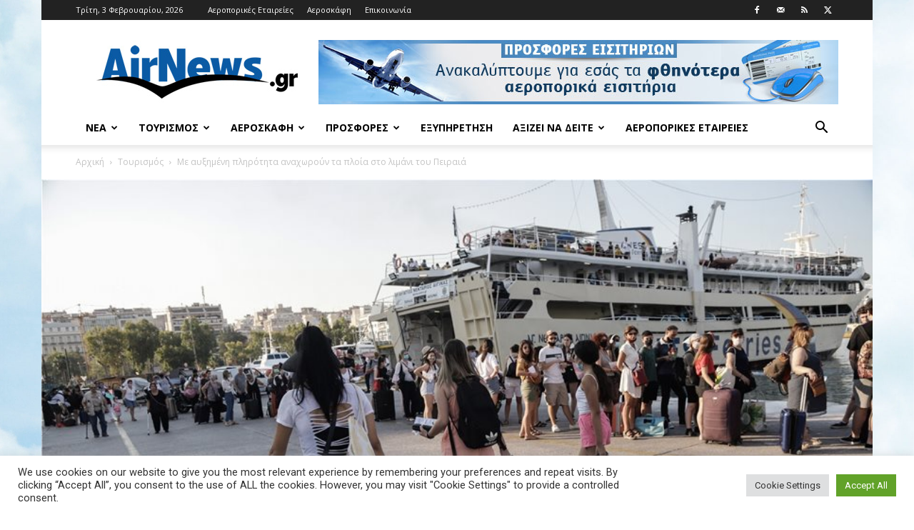

--- FILE ---
content_type: text/html; charset=UTF-8
request_url: https://www.airnews.gr/2020/08/03/%CE%BC%CE%B5-%CE%B1%CF%85%CE%BE%CE%B7%CE%BC%CE%AD%CE%BD%CE%B7-%CF%80%CE%BB%CE%B7%CF%81%CF%8C%CF%84%CE%B7%CF%84%CE%B1-%CE%B1%CE%BD%CE%B1%CF%87%CF%89%CF%81%CE%BF%CF%8D%CE%BD-%CF%84%CE%B1-%CF%80%CE%BB/
body_size: 34499
content:
<!doctype html >
<!--[if IE 8]>    <html class="ie8" lang="en"> <![endif]-->
<!--[if IE 9]>    <html class="ie9" lang="en"> <![endif]-->
<!--[if gt IE 8]><!--> <html lang="el"> <!--<![endif]-->
<head>
    <title>Με αυξημένη πληρότητα αναχωρούν τα πλοία στο λιμάνι του Πειραιά - Airnews</title>
    <meta charset="UTF-8" />
    <meta name="viewport" content="width=device-width, initial-scale=1.0">
    <link rel="pingback" href="https://www.airnews.gr/xmlrpc.php" />
    <meta name='robots' content='index, follow, max-image-preview:large, max-snippet:-1, max-video-preview:-1' />
<link rel="icon" type="image/png" href="https://www.airnews.gr/wp-content/uploads/2016/01/favicon.ico">
	<!-- This site is optimized with the Yoast SEO plugin v26.8 - https://yoast.com/product/yoast-seo-wordpress/ -->
	<meta name="description" content="Νέα - Τις τελευταίες ημέρες αρκετά αυξημένη είναι η κίνηση στο λιμάνι του Πειραιά, καθώς όλο και περισσότεροι ξεκινούν τις καλοκαιρινές τους διακοπές και τα" />
	<link rel="canonical" href="https://www.airnews.gr/2020/08/03/με-αυξημένη-πληρότητα-αναχωρούν-τα-πλ/" />
	<meta property="og:locale" content="el_GR" />
	<meta property="og:type" content="article" />
	<meta property="og:title" content="Με αυξημένη πληρότητα αναχωρούν τα πλοία στο λιμάνι του Πειραιά - Airnews" />
	<meta property="og:description" content="Νέα - Τις τελευταίες ημέρες αρκετά αυξημένη είναι η κίνηση στο λιμάνι του Πειραιά, καθώς όλο και περισσότεροι ξεκινούν τις καλοκαιρινές τους διακοπές και τα" />
	<meta property="og:url" content="https://www.airnews.gr/2020/08/03/με-αυξημένη-πληρότητα-αναχωρούν-τα-πλ/" />
	<meta property="og:site_name" content="Airnews" />
	<meta property="article:publisher" content="https://www.facebook.com/airnews.gr" />
	<meta property="article:published_time" content="2020-08-03T06:32:29+00:00" />
	<meta property="article:modified_time" content="2020-08-03T06:34:07+00:00" />
	<meta property="og:image" content="https://www.airnews.gr/wp-content/uploads/2020/08/peiraias_3.jpg" />
	<meta property="og:image:width" content="880" />
	<meta property="og:image:height" content="586" />
	<meta property="og:image:type" content="image/jpeg" />
	<meta name="author" content="Press-room" />
	<meta name="twitter:card" content="summary_large_image" />
	<meta name="twitter:creator" content="@airnewsgr" />
	<meta name="twitter:site" content="@airnewsgr" />
	<meta name="twitter:label1" content="Συντάχθηκε από" />
	<meta name="twitter:data1" content="Press-room" />
	<script type="application/ld+json" class="yoast-schema-graph">{"@context":"https://schema.org","@graph":[{"@type":"Article","@id":"https://www.airnews.gr/2020/08/03/%ce%bc%ce%b5-%ce%b1%cf%85%ce%be%ce%b7%ce%bc%ce%ad%ce%bd%ce%b7-%cf%80%ce%bb%ce%b7%cf%81%cf%8c%cf%84%ce%b7%cf%84%ce%b1-%ce%b1%ce%bd%ce%b1%cf%87%cf%89%cf%81%ce%bf%cf%8d%ce%bd-%cf%84%ce%b1-%cf%80%ce%bb/#article","isPartOf":{"@id":"https://www.airnews.gr/2020/08/03/%ce%bc%ce%b5-%ce%b1%cf%85%ce%be%ce%b7%ce%bc%ce%ad%ce%bd%ce%b7-%cf%80%ce%bb%ce%b7%cf%81%cf%8c%cf%84%ce%b7%cf%84%ce%b1-%ce%b1%ce%bd%ce%b1%cf%87%cf%89%cf%81%ce%bf%cf%8d%ce%bd-%cf%84%ce%b1-%cf%80%ce%bb/"},"author":{"name":"Press-room","@id":"https://www.airnews.gr/#/schema/person/c1fa6780a8ce9d4b8cdc284cc3214918"},"headline":"Με αυξημένη πληρότητα αναχωρούν τα πλοία στο λιμάνι του Πειραιά","datePublished":"2020-08-03T06:32:29+00:00","dateModified":"2020-08-03T06:34:07+00:00","mainEntityOfPage":{"@id":"https://www.airnews.gr/2020/08/03/%ce%bc%ce%b5-%ce%b1%cf%85%ce%be%ce%b7%ce%bc%ce%ad%ce%bd%ce%b7-%cf%80%ce%bb%ce%b7%cf%81%cf%8c%cf%84%ce%b7%cf%84%ce%b1-%ce%b1%ce%bd%ce%b1%cf%87%cf%89%cf%81%ce%bf%cf%8d%ce%bd-%cf%84%ce%b1-%cf%80%ce%bb/"},"wordCount":9,"publisher":{"@id":"https://www.airnews.gr/#organization"},"image":{"@id":"https://www.airnews.gr/2020/08/03/%ce%bc%ce%b5-%ce%b1%cf%85%ce%be%ce%b7%ce%bc%ce%ad%ce%bd%ce%b7-%cf%80%ce%bb%ce%b7%cf%81%cf%8c%cf%84%ce%b7%cf%84%ce%b1-%ce%b1%ce%bd%ce%b1%cf%87%cf%89%cf%81%ce%bf%cf%8d%ce%bd-%cf%84%ce%b1-%cf%80%ce%bb/#primaryimage"},"thumbnailUrl":"https://www.airnews.gr/wp-content/uploads/2020/08/peiraias_3.jpg","keywords":["καλοκαιρινές διακοπές","λιμάνι του Πειραιά","πληρότητα","πλοία"],"articleSection":["Νέα","Τουρισμός"],"inLanguage":"el"},{"@type":"WebPage","@id":"https://www.airnews.gr/2020/08/03/%ce%bc%ce%b5-%ce%b1%cf%85%ce%be%ce%b7%ce%bc%ce%ad%ce%bd%ce%b7-%cf%80%ce%bb%ce%b7%cf%81%cf%8c%cf%84%ce%b7%cf%84%ce%b1-%ce%b1%ce%bd%ce%b1%cf%87%cf%89%cf%81%ce%bf%cf%8d%ce%bd-%cf%84%ce%b1-%cf%80%ce%bb/","url":"https://www.airnews.gr/2020/08/03/%ce%bc%ce%b5-%ce%b1%cf%85%ce%be%ce%b7%ce%bc%ce%ad%ce%bd%ce%b7-%cf%80%ce%bb%ce%b7%cf%81%cf%8c%cf%84%ce%b7%cf%84%ce%b1-%ce%b1%ce%bd%ce%b1%cf%87%cf%89%cf%81%ce%bf%cf%8d%ce%bd-%cf%84%ce%b1-%cf%80%ce%bb/","name":"Με αυξημένη πληρότητα αναχωρούν τα πλοία στο λιμάνι του Πειραιά - Airnews","isPartOf":{"@id":"https://www.airnews.gr/#website"},"primaryImageOfPage":{"@id":"https://www.airnews.gr/2020/08/03/%ce%bc%ce%b5-%ce%b1%cf%85%ce%be%ce%b7%ce%bc%ce%ad%ce%bd%ce%b7-%cf%80%ce%bb%ce%b7%cf%81%cf%8c%cf%84%ce%b7%cf%84%ce%b1-%ce%b1%ce%bd%ce%b1%cf%87%cf%89%cf%81%ce%bf%cf%8d%ce%bd-%cf%84%ce%b1-%cf%80%ce%bb/#primaryimage"},"image":{"@id":"https://www.airnews.gr/2020/08/03/%ce%bc%ce%b5-%ce%b1%cf%85%ce%be%ce%b7%ce%bc%ce%ad%ce%bd%ce%b7-%cf%80%ce%bb%ce%b7%cf%81%cf%8c%cf%84%ce%b7%cf%84%ce%b1-%ce%b1%ce%bd%ce%b1%cf%87%cf%89%cf%81%ce%bf%cf%8d%ce%bd-%cf%84%ce%b1-%cf%80%ce%bb/#primaryimage"},"thumbnailUrl":"https://www.airnews.gr/wp-content/uploads/2020/08/peiraias_3.jpg","datePublished":"2020-08-03T06:32:29+00:00","dateModified":"2020-08-03T06:34:07+00:00","description":"Νέα - Τις τελευταίες ημέρες αρκετά αυξημένη είναι η κίνηση στο λιμάνι του Πειραιά, καθώς όλο και περισσότεροι ξεκινούν τις καλοκαιρινές τους διακοπές και τα","breadcrumb":{"@id":"https://www.airnews.gr/2020/08/03/%ce%bc%ce%b5-%ce%b1%cf%85%ce%be%ce%b7%ce%bc%ce%ad%ce%bd%ce%b7-%cf%80%ce%bb%ce%b7%cf%81%cf%8c%cf%84%ce%b7%cf%84%ce%b1-%ce%b1%ce%bd%ce%b1%cf%87%cf%89%cf%81%ce%bf%cf%8d%ce%bd-%cf%84%ce%b1-%cf%80%ce%bb/#breadcrumb"},"inLanguage":"el","potentialAction":[{"@type":"ReadAction","target":["https://www.airnews.gr/2020/08/03/%ce%bc%ce%b5-%ce%b1%cf%85%ce%be%ce%b7%ce%bc%ce%ad%ce%bd%ce%b7-%cf%80%ce%bb%ce%b7%cf%81%cf%8c%cf%84%ce%b7%cf%84%ce%b1-%ce%b1%ce%bd%ce%b1%cf%87%cf%89%cf%81%ce%bf%cf%8d%ce%bd-%cf%84%ce%b1-%cf%80%ce%bb/"]}]},{"@type":"ImageObject","inLanguage":"el","@id":"https://www.airnews.gr/2020/08/03/%ce%bc%ce%b5-%ce%b1%cf%85%ce%be%ce%b7%ce%bc%ce%ad%ce%bd%ce%b7-%cf%80%ce%bb%ce%b7%cf%81%cf%8c%cf%84%ce%b7%cf%84%ce%b1-%ce%b1%ce%bd%ce%b1%cf%87%cf%89%cf%81%ce%bf%cf%8d%ce%bd-%cf%84%ce%b1-%cf%80%ce%bb/#primaryimage","url":"https://www.airnews.gr/wp-content/uploads/2020/08/peiraias_3.jpg","contentUrl":"https://www.airnews.gr/wp-content/uploads/2020/08/peiraias_3.jpg","width":880,"height":586},{"@type":"BreadcrumbList","@id":"https://www.airnews.gr/2020/08/03/%ce%bc%ce%b5-%ce%b1%cf%85%ce%be%ce%b7%ce%bc%ce%ad%ce%bd%ce%b7-%cf%80%ce%bb%ce%b7%cf%81%cf%8c%cf%84%ce%b7%cf%84%ce%b1-%ce%b1%ce%bd%ce%b1%cf%87%cf%89%cf%81%ce%bf%cf%8d%ce%bd-%cf%84%ce%b1-%cf%80%ce%bb/#breadcrumb","itemListElement":[{"@type":"ListItem","position":1,"name":"Home","item":"https://www.airnews.gr/"},{"@type":"ListItem","position":2,"name":"Με αυξημένη πληρότητα αναχωρούν τα πλοία στο λιμάνι του Πειραιά"}]},{"@type":"WebSite","@id":"https://www.airnews.gr/#website","url":"https://www.airnews.gr/","name":"Airnews","description":"Αεροπορικά νέα","publisher":{"@id":"https://www.airnews.gr/#organization"},"potentialAction":[{"@type":"SearchAction","target":{"@type":"EntryPoint","urlTemplate":"https://www.airnews.gr/?s={search_term_string}"},"query-input":{"@type":"PropertyValueSpecification","valueRequired":true,"valueName":"search_term_string"}}],"inLanguage":"el"},{"@type":"Organization","@id":"https://www.airnews.gr/#organization","name":"AIRNEWS","url":"https://www.airnews.gr/","logo":{"@type":"ImageObject","inLanguage":"el","@id":"https://www.airnews.gr/#/schema/logo/image/","url":"https://www.airnews.gr/wp-content/uploads/2016/01/AIRNEWS_568x180.jpg","contentUrl":"https://www.airnews.gr/wp-content/uploads/2016/01/AIRNEWS_568x180.jpg","width":568,"height":180,"caption":"AIRNEWS"},"image":{"@id":"https://www.airnews.gr/#/schema/logo/image/"},"sameAs":["https://www.facebook.com/airnews.gr","https://x.com/airnewsgr"]},{"@type":"Person","@id":"https://www.airnews.gr/#/schema/person/c1fa6780a8ce9d4b8cdc284cc3214918","name":"Press-room","image":{"@type":"ImageObject","inLanguage":"el","@id":"https://www.airnews.gr/#/schema/person/image/","url":"https://secure.gravatar.com/avatar/0748ed8f808b549227cb86f304871574f7749023f5dea73d38a78c6837b4b995?s=96&d=mm&r=g","contentUrl":"https://secure.gravatar.com/avatar/0748ed8f808b549227cb86f304871574f7749023f5dea73d38a78c6837b4b995?s=96&d=mm&r=g","caption":"Press-room"},"sameAs":["https://www.airnews.gr"]}]}</script>
	<!-- / Yoast SEO plugin. -->


<link rel='dns-prefetch' href='//widgetlogic.org' />
<link rel='dns-prefetch' href='//fonts.googleapis.com' />
<link rel="alternate" type="application/rss+xml" title="Ροή RSS &raquo; Airnews" href="https://www.airnews.gr/feed/" />
<link rel="alternate" type="application/rss+xml" title="Ροή Σχολίων &raquo; Airnews" href="https://www.airnews.gr/comments/feed/" />
<link rel="alternate" title="oEmbed (JSON)" type="application/json+oembed" href="https://www.airnews.gr/wp-json/oembed/1.0/embed?url=https%3A%2F%2Fwww.airnews.gr%2F2020%2F08%2F03%2F%25ce%25bc%25ce%25b5-%25ce%25b1%25cf%2585%25ce%25be%25ce%25b7%25ce%25bc%25ce%25ad%25ce%25bd%25ce%25b7-%25cf%2580%25ce%25bb%25ce%25b7%25cf%2581%25cf%258c%25cf%2584%25ce%25b7%25cf%2584%25ce%25b1-%25ce%25b1%25ce%25bd%25ce%25b1%25cf%2587%25cf%2589%25cf%2581%25ce%25bf%25cf%258d%25ce%25bd-%25cf%2584%25ce%25b1-%25cf%2580%25ce%25bb%2F" />
<link rel="alternate" title="oEmbed (XML)" type="text/xml+oembed" href="https://www.airnews.gr/wp-json/oembed/1.0/embed?url=https%3A%2F%2Fwww.airnews.gr%2F2020%2F08%2F03%2F%25ce%25bc%25ce%25b5-%25ce%25b1%25cf%2585%25ce%25be%25ce%25b7%25ce%25bc%25ce%25ad%25ce%25bd%25ce%25b7-%25cf%2580%25ce%25bb%25ce%25b7%25cf%2581%25cf%258c%25cf%2584%25ce%25b7%25cf%2584%25ce%25b1-%25ce%25b1%25ce%25bd%25ce%25b1%25cf%2587%25cf%2589%25cf%2581%25ce%25bf%25cf%258d%25ce%25bd-%25cf%2584%25ce%25b1-%25cf%2580%25ce%25bb%2F&#038;format=xml" />
<style id='wp-img-auto-sizes-contain-inline-css' type='text/css'>
img:is([sizes=auto i],[sizes^="auto," i]){contain-intrinsic-size:3000px 1500px}
/*# sourceURL=wp-img-auto-sizes-contain-inline-css */
</style>
<style id='wp-emoji-styles-inline-css' type='text/css'>

	img.wp-smiley, img.emoji {
		display: inline !important;
		border: none !important;
		box-shadow: none !important;
		height: 1em !important;
		width: 1em !important;
		margin: 0 0.07em !important;
		vertical-align: -0.1em !important;
		background: none !important;
		padding: 0 !important;
	}
/*# sourceURL=wp-emoji-styles-inline-css */
</style>
<style id='wp-block-library-inline-css' type='text/css'>
:root{--wp-block-synced-color:#7a00df;--wp-block-synced-color--rgb:122,0,223;--wp-bound-block-color:var(--wp-block-synced-color);--wp-editor-canvas-background:#ddd;--wp-admin-theme-color:#007cba;--wp-admin-theme-color--rgb:0,124,186;--wp-admin-theme-color-darker-10:#006ba1;--wp-admin-theme-color-darker-10--rgb:0,107,160.5;--wp-admin-theme-color-darker-20:#005a87;--wp-admin-theme-color-darker-20--rgb:0,90,135;--wp-admin-border-width-focus:2px}@media (min-resolution:192dpi){:root{--wp-admin-border-width-focus:1.5px}}.wp-element-button{cursor:pointer}:root .has-very-light-gray-background-color{background-color:#eee}:root .has-very-dark-gray-background-color{background-color:#313131}:root .has-very-light-gray-color{color:#eee}:root .has-very-dark-gray-color{color:#313131}:root .has-vivid-green-cyan-to-vivid-cyan-blue-gradient-background{background:linear-gradient(135deg,#00d084,#0693e3)}:root .has-purple-crush-gradient-background{background:linear-gradient(135deg,#34e2e4,#4721fb 50%,#ab1dfe)}:root .has-hazy-dawn-gradient-background{background:linear-gradient(135deg,#faaca8,#dad0ec)}:root .has-subdued-olive-gradient-background{background:linear-gradient(135deg,#fafae1,#67a671)}:root .has-atomic-cream-gradient-background{background:linear-gradient(135deg,#fdd79a,#004a59)}:root .has-nightshade-gradient-background{background:linear-gradient(135deg,#330968,#31cdcf)}:root .has-midnight-gradient-background{background:linear-gradient(135deg,#020381,#2874fc)}:root{--wp--preset--font-size--normal:16px;--wp--preset--font-size--huge:42px}.has-regular-font-size{font-size:1em}.has-larger-font-size{font-size:2.625em}.has-normal-font-size{font-size:var(--wp--preset--font-size--normal)}.has-huge-font-size{font-size:var(--wp--preset--font-size--huge)}.has-text-align-center{text-align:center}.has-text-align-left{text-align:left}.has-text-align-right{text-align:right}.has-fit-text{white-space:nowrap!important}#end-resizable-editor-section{display:none}.aligncenter{clear:both}.items-justified-left{justify-content:flex-start}.items-justified-center{justify-content:center}.items-justified-right{justify-content:flex-end}.items-justified-space-between{justify-content:space-between}.screen-reader-text{border:0;clip-path:inset(50%);height:1px;margin:-1px;overflow:hidden;padding:0;position:absolute;width:1px;word-wrap:normal!important}.screen-reader-text:focus{background-color:#ddd;clip-path:none;color:#444;display:block;font-size:1em;height:auto;left:5px;line-height:normal;padding:15px 23px 14px;text-decoration:none;top:5px;width:auto;z-index:100000}html :where(.has-border-color){border-style:solid}html :where([style*=border-top-color]){border-top-style:solid}html :where([style*=border-right-color]){border-right-style:solid}html :where([style*=border-bottom-color]){border-bottom-style:solid}html :where([style*=border-left-color]){border-left-style:solid}html :where([style*=border-width]){border-style:solid}html :where([style*=border-top-width]){border-top-style:solid}html :where([style*=border-right-width]){border-right-style:solid}html :where([style*=border-bottom-width]){border-bottom-style:solid}html :where([style*=border-left-width]){border-left-style:solid}html :where(img[class*=wp-image-]){height:auto;max-width:100%}:where(figure){margin:0 0 1em}html :where(.is-position-sticky){--wp-admin--admin-bar--position-offset:var(--wp-admin--admin-bar--height,0px)}@media screen and (max-width:600px){html :where(.is-position-sticky){--wp-admin--admin-bar--position-offset:0px}}

/*# sourceURL=wp-block-library-inline-css */
</style><style id='global-styles-inline-css' type='text/css'>
:root{--wp--preset--aspect-ratio--square: 1;--wp--preset--aspect-ratio--4-3: 4/3;--wp--preset--aspect-ratio--3-4: 3/4;--wp--preset--aspect-ratio--3-2: 3/2;--wp--preset--aspect-ratio--2-3: 2/3;--wp--preset--aspect-ratio--16-9: 16/9;--wp--preset--aspect-ratio--9-16: 9/16;--wp--preset--color--black: #000000;--wp--preset--color--cyan-bluish-gray: #abb8c3;--wp--preset--color--white: #ffffff;--wp--preset--color--pale-pink: #f78da7;--wp--preset--color--vivid-red: #cf2e2e;--wp--preset--color--luminous-vivid-orange: #ff6900;--wp--preset--color--luminous-vivid-amber: #fcb900;--wp--preset--color--light-green-cyan: #7bdcb5;--wp--preset--color--vivid-green-cyan: #00d084;--wp--preset--color--pale-cyan-blue: #8ed1fc;--wp--preset--color--vivid-cyan-blue: #0693e3;--wp--preset--color--vivid-purple: #9b51e0;--wp--preset--gradient--vivid-cyan-blue-to-vivid-purple: linear-gradient(135deg,rgb(6,147,227) 0%,rgb(155,81,224) 100%);--wp--preset--gradient--light-green-cyan-to-vivid-green-cyan: linear-gradient(135deg,rgb(122,220,180) 0%,rgb(0,208,130) 100%);--wp--preset--gradient--luminous-vivid-amber-to-luminous-vivid-orange: linear-gradient(135deg,rgb(252,185,0) 0%,rgb(255,105,0) 100%);--wp--preset--gradient--luminous-vivid-orange-to-vivid-red: linear-gradient(135deg,rgb(255,105,0) 0%,rgb(207,46,46) 100%);--wp--preset--gradient--very-light-gray-to-cyan-bluish-gray: linear-gradient(135deg,rgb(238,238,238) 0%,rgb(169,184,195) 100%);--wp--preset--gradient--cool-to-warm-spectrum: linear-gradient(135deg,rgb(74,234,220) 0%,rgb(151,120,209) 20%,rgb(207,42,186) 40%,rgb(238,44,130) 60%,rgb(251,105,98) 80%,rgb(254,248,76) 100%);--wp--preset--gradient--blush-light-purple: linear-gradient(135deg,rgb(255,206,236) 0%,rgb(152,150,240) 100%);--wp--preset--gradient--blush-bordeaux: linear-gradient(135deg,rgb(254,205,165) 0%,rgb(254,45,45) 50%,rgb(107,0,62) 100%);--wp--preset--gradient--luminous-dusk: linear-gradient(135deg,rgb(255,203,112) 0%,rgb(199,81,192) 50%,rgb(65,88,208) 100%);--wp--preset--gradient--pale-ocean: linear-gradient(135deg,rgb(255,245,203) 0%,rgb(182,227,212) 50%,rgb(51,167,181) 100%);--wp--preset--gradient--electric-grass: linear-gradient(135deg,rgb(202,248,128) 0%,rgb(113,206,126) 100%);--wp--preset--gradient--midnight: linear-gradient(135deg,rgb(2,3,129) 0%,rgb(40,116,252) 100%);--wp--preset--font-size--small: 11px;--wp--preset--font-size--medium: 20px;--wp--preset--font-size--large: 32px;--wp--preset--font-size--x-large: 42px;--wp--preset--font-size--regular: 15px;--wp--preset--font-size--larger: 50px;--wp--preset--spacing--20: 0.44rem;--wp--preset--spacing--30: 0.67rem;--wp--preset--spacing--40: 1rem;--wp--preset--spacing--50: 1.5rem;--wp--preset--spacing--60: 2.25rem;--wp--preset--spacing--70: 3.38rem;--wp--preset--spacing--80: 5.06rem;--wp--preset--shadow--natural: 6px 6px 9px rgba(0, 0, 0, 0.2);--wp--preset--shadow--deep: 12px 12px 50px rgba(0, 0, 0, 0.4);--wp--preset--shadow--sharp: 6px 6px 0px rgba(0, 0, 0, 0.2);--wp--preset--shadow--outlined: 6px 6px 0px -3px rgb(255, 255, 255), 6px 6px rgb(0, 0, 0);--wp--preset--shadow--crisp: 6px 6px 0px rgb(0, 0, 0);}:where(.is-layout-flex){gap: 0.5em;}:where(.is-layout-grid){gap: 0.5em;}body .is-layout-flex{display: flex;}.is-layout-flex{flex-wrap: wrap;align-items: center;}.is-layout-flex > :is(*, div){margin: 0;}body .is-layout-grid{display: grid;}.is-layout-grid > :is(*, div){margin: 0;}:where(.wp-block-columns.is-layout-flex){gap: 2em;}:where(.wp-block-columns.is-layout-grid){gap: 2em;}:where(.wp-block-post-template.is-layout-flex){gap: 1.25em;}:where(.wp-block-post-template.is-layout-grid){gap: 1.25em;}.has-black-color{color: var(--wp--preset--color--black) !important;}.has-cyan-bluish-gray-color{color: var(--wp--preset--color--cyan-bluish-gray) !important;}.has-white-color{color: var(--wp--preset--color--white) !important;}.has-pale-pink-color{color: var(--wp--preset--color--pale-pink) !important;}.has-vivid-red-color{color: var(--wp--preset--color--vivid-red) !important;}.has-luminous-vivid-orange-color{color: var(--wp--preset--color--luminous-vivid-orange) !important;}.has-luminous-vivid-amber-color{color: var(--wp--preset--color--luminous-vivid-amber) !important;}.has-light-green-cyan-color{color: var(--wp--preset--color--light-green-cyan) !important;}.has-vivid-green-cyan-color{color: var(--wp--preset--color--vivid-green-cyan) !important;}.has-pale-cyan-blue-color{color: var(--wp--preset--color--pale-cyan-blue) !important;}.has-vivid-cyan-blue-color{color: var(--wp--preset--color--vivid-cyan-blue) !important;}.has-vivid-purple-color{color: var(--wp--preset--color--vivid-purple) !important;}.has-black-background-color{background-color: var(--wp--preset--color--black) !important;}.has-cyan-bluish-gray-background-color{background-color: var(--wp--preset--color--cyan-bluish-gray) !important;}.has-white-background-color{background-color: var(--wp--preset--color--white) !important;}.has-pale-pink-background-color{background-color: var(--wp--preset--color--pale-pink) !important;}.has-vivid-red-background-color{background-color: var(--wp--preset--color--vivid-red) !important;}.has-luminous-vivid-orange-background-color{background-color: var(--wp--preset--color--luminous-vivid-orange) !important;}.has-luminous-vivid-amber-background-color{background-color: var(--wp--preset--color--luminous-vivid-amber) !important;}.has-light-green-cyan-background-color{background-color: var(--wp--preset--color--light-green-cyan) !important;}.has-vivid-green-cyan-background-color{background-color: var(--wp--preset--color--vivid-green-cyan) !important;}.has-pale-cyan-blue-background-color{background-color: var(--wp--preset--color--pale-cyan-blue) !important;}.has-vivid-cyan-blue-background-color{background-color: var(--wp--preset--color--vivid-cyan-blue) !important;}.has-vivid-purple-background-color{background-color: var(--wp--preset--color--vivid-purple) !important;}.has-black-border-color{border-color: var(--wp--preset--color--black) !important;}.has-cyan-bluish-gray-border-color{border-color: var(--wp--preset--color--cyan-bluish-gray) !important;}.has-white-border-color{border-color: var(--wp--preset--color--white) !important;}.has-pale-pink-border-color{border-color: var(--wp--preset--color--pale-pink) !important;}.has-vivid-red-border-color{border-color: var(--wp--preset--color--vivid-red) !important;}.has-luminous-vivid-orange-border-color{border-color: var(--wp--preset--color--luminous-vivid-orange) !important;}.has-luminous-vivid-amber-border-color{border-color: var(--wp--preset--color--luminous-vivid-amber) !important;}.has-light-green-cyan-border-color{border-color: var(--wp--preset--color--light-green-cyan) !important;}.has-vivid-green-cyan-border-color{border-color: var(--wp--preset--color--vivid-green-cyan) !important;}.has-pale-cyan-blue-border-color{border-color: var(--wp--preset--color--pale-cyan-blue) !important;}.has-vivid-cyan-blue-border-color{border-color: var(--wp--preset--color--vivid-cyan-blue) !important;}.has-vivid-purple-border-color{border-color: var(--wp--preset--color--vivid-purple) !important;}.has-vivid-cyan-blue-to-vivid-purple-gradient-background{background: var(--wp--preset--gradient--vivid-cyan-blue-to-vivid-purple) !important;}.has-light-green-cyan-to-vivid-green-cyan-gradient-background{background: var(--wp--preset--gradient--light-green-cyan-to-vivid-green-cyan) !important;}.has-luminous-vivid-amber-to-luminous-vivid-orange-gradient-background{background: var(--wp--preset--gradient--luminous-vivid-amber-to-luminous-vivid-orange) !important;}.has-luminous-vivid-orange-to-vivid-red-gradient-background{background: var(--wp--preset--gradient--luminous-vivid-orange-to-vivid-red) !important;}.has-very-light-gray-to-cyan-bluish-gray-gradient-background{background: var(--wp--preset--gradient--very-light-gray-to-cyan-bluish-gray) !important;}.has-cool-to-warm-spectrum-gradient-background{background: var(--wp--preset--gradient--cool-to-warm-spectrum) !important;}.has-blush-light-purple-gradient-background{background: var(--wp--preset--gradient--blush-light-purple) !important;}.has-blush-bordeaux-gradient-background{background: var(--wp--preset--gradient--blush-bordeaux) !important;}.has-luminous-dusk-gradient-background{background: var(--wp--preset--gradient--luminous-dusk) !important;}.has-pale-ocean-gradient-background{background: var(--wp--preset--gradient--pale-ocean) !important;}.has-electric-grass-gradient-background{background: var(--wp--preset--gradient--electric-grass) !important;}.has-midnight-gradient-background{background: var(--wp--preset--gradient--midnight) !important;}.has-small-font-size{font-size: var(--wp--preset--font-size--small) !important;}.has-medium-font-size{font-size: var(--wp--preset--font-size--medium) !important;}.has-large-font-size{font-size: var(--wp--preset--font-size--large) !important;}.has-x-large-font-size{font-size: var(--wp--preset--font-size--x-large) !important;}
/*# sourceURL=global-styles-inline-css */
</style>

<style id='classic-theme-styles-inline-css' type='text/css'>
/*! This file is auto-generated */
.wp-block-button__link{color:#fff;background-color:#32373c;border-radius:9999px;box-shadow:none;text-decoration:none;padding:calc(.667em + 2px) calc(1.333em + 2px);font-size:1.125em}.wp-block-file__button{background:#32373c;color:#fff;text-decoration:none}
/*# sourceURL=/wp-includes/css/classic-themes.min.css */
</style>
<link rel='stylesheet' id='block-widget-css' href='https://www.airnews.gr/wp-content/plugins/widget-logic/block_widget/css/widget.css?ver=1724918693' type='text/css' media='all' />
<link rel='stylesheet' id='cookie-law-info-css' href='https://www.airnews.gr/wp-content/plugins/cookie-law-info/legacy/public/css/cookie-law-info-public.css?ver=3.3.9.1' type='text/css' media='all' />
<link rel='stylesheet' id='cookie-law-info-gdpr-css' href='https://www.airnews.gr/wp-content/plugins/cookie-law-info/legacy/public/css/cookie-law-info-gdpr.css?ver=3.3.9.1' type='text/css' media='all' />
<link rel='stylesheet' id='td-plugin-multi-purpose-css' href='https://www.airnews.gr/wp-content/plugins/td-composer/td-multi-purpose/style.css?ver=7cd248d7ca13c255207c3f8b916c3f00' type='text/css' media='all' />
<link rel='stylesheet' id='google-fonts-style-css' href='https://fonts.googleapis.com/css?family=Roboto%3A400%2C600%2C700%7COpen+Sans%3A400%2C600%2C700&#038;display=swap&#038;ver=12.7.3' type='text/css' media='all' />
<link rel='stylesheet' id='td-theme-css' href='https://www.airnews.gr/wp-content/themes/Newspaper/style.css?ver=12.7.3' type='text/css' media='all' />
<style id='td-theme-inline-css' type='text/css'>@media (max-width:767px){.td-header-desktop-wrap{display:none}}@media (min-width:767px){.td-header-mobile-wrap{display:none}}</style>
<link rel='stylesheet' id='td-legacy-framework-front-style-css' href='https://www.airnews.gr/wp-content/plugins/td-composer/legacy/Newspaper/assets/css/td_legacy_main.css?ver=7cd248d7ca13c255207c3f8b916c3f00' type='text/css' media='all' />
<link rel='stylesheet' id='td-standard-pack-framework-front-style-css' href='https://www.airnews.gr/wp-content/plugins/td-standard-pack/Newspaper/assets/css/td_standard_pack_main.css?ver=c12e6da63ed2f212e87e44e5e9b9a302' type='text/css' media='all' />
<link rel='stylesheet' id='tdb_style_cloud_templates_front-css' href='https://www.airnews.gr/wp-content/plugins/td-cloud-library/assets/css/tdb_main.css?ver=6127d3b6131f900b2e62bb855b13dc3b' type='text/css' media='all' />
<script type="text/javascript" src="https://www.airnews.gr/wp-includes/js/jquery/jquery.min.js?ver=3.7.1" id="jquery-core-js"></script>
<script type="text/javascript" src="https://www.airnews.gr/wp-includes/js/jquery/jquery-migrate.min.js?ver=3.4.1" id="jquery-migrate-js"></script>
<script type="text/javascript" id="cookie-law-info-js-extra">
/* <![CDATA[ */
var Cli_Data = {"nn_cookie_ids":[],"cookielist":[],"non_necessary_cookies":[],"ccpaEnabled":"","ccpaRegionBased":"","ccpaBarEnabled":"","strictlyEnabled":["necessary","obligatoire"],"ccpaType":"gdpr","js_blocking":"1","custom_integration":"","triggerDomRefresh":"","secure_cookies":""};
var cli_cookiebar_settings = {"animate_speed_hide":"500","animate_speed_show":"500","background":"#FFF","border":"#b1a6a6c2","border_on":"","button_1_button_colour":"#61a229","button_1_button_hover":"#4e8221","button_1_link_colour":"#fff","button_1_as_button":"1","button_1_new_win":"","button_2_button_colour":"#333","button_2_button_hover":"#292929","button_2_link_colour":"#444","button_2_as_button":"","button_2_hidebar":"","button_3_button_colour":"#dedfe0","button_3_button_hover":"#b2b2b3","button_3_link_colour":"#333333","button_3_as_button":"1","button_3_new_win":"","button_4_button_colour":"#dedfe0","button_4_button_hover":"#b2b2b3","button_4_link_colour":"#333333","button_4_as_button":"1","button_7_button_colour":"#61a229","button_7_button_hover":"#4e8221","button_7_link_colour":"#fff","button_7_as_button":"1","button_7_new_win":"","font_family":"inherit","header_fix":"","notify_animate_hide":"1","notify_animate_show":"","notify_div_id":"#cookie-law-info-bar","notify_position_horizontal":"right","notify_position_vertical":"bottom","scroll_close":"","scroll_close_reload":"","accept_close_reload":"","reject_close_reload":"","showagain_tab":"","showagain_background":"#fff","showagain_border":"#000","showagain_div_id":"#cookie-law-info-again","showagain_x_position":"100px","text":"#333333","show_once_yn":"","show_once":"10000","logging_on":"","as_popup":"","popup_overlay":"1","bar_heading_text":"","cookie_bar_as":"banner","popup_showagain_position":"bottom-right","widget_position":"left"};
var log_object = {"ajax_url":"https://www.airnews.gr/wp-admin/admin-ajax.php"};
//# sourceURL=cookie-law-info-js-extra
/* ]]> */
</script>
<script type="text/javascript" src="https://www.airnews.gr/wp-content/plugins/cookie-law-info/legacy/public/js/cookie-law-info-public.js?ver=3.3.9.1" id="cookie-law-info-js"></script>
<link rel="https://api.w.org/" href="https://www.airnews.gr/wp-json/" /><link rel="alternate" title="JSON" type="application/json" href="https://www.airnews.gr/wp-json/wp/v2/posts/78546" /><link rel="EditURI" type="application/rsd+xml" title="RSD" href="https://www.airnews.gr/xmlrpc.php?rsd" />
    <script>
        window.tdb_global_vars = {"wpRestUrl":"https:\/\/www.airnews.gr\/wp-json\/","permalinkStructure":"\/%year%\/%monthnum%\/%day%\/%postname%\/"};
        window.tdb_p_autoload_vars = {"isAjax":false,"isAdminBarShowing":false,"autoloadStatus":"off","origPostEditUrl":null};
    </script>
    
    <style id="tdb-global-colors">:root{--accent-color:#fff}</style>

    
	
<!-- JS generated by theme -->

<script type="text/javascript" id="td-generated-header-js">
    
    

	    var tdBlocksArray = []; //here we store all the items for the current page

	    // td_block class - each ajax block uses a object of this class for requests
	    function tdBlock() {
		    this.id = '';
		    this.block_type = 1; //block type id (1-234 etc)
		    this.atts = '';
		    this.td_column_number = '';
		    this.td_current_page = 1; //
		    this.post_count = 0; //from wp
		    this.found_posts = 0; //from wp
		    this.max_num_pages = 0; //from wp
		    this.td_filter_value = ''; //current live filter value
		    this.is_ajax_running = false;
		    this.td_user_action = ''; // load more or infinite loader (used by the animation)
		    this.header_color = '';
		    this.ajax_pagination_infinite_stop = ''; //show load more at page x
	    }

        // td_js_generator - mini detector
        ( function () {
            var htmlTag = document.getElementsByTagName("html")[0];

	        if ( navigator.userAgent.indexOf("MSIE 10.0") > -1 ) {
                htmlTag.className += ' ie10';
            }

            if ( !!navigator.userAgent.match(/Trident.*rv\:11\./) ) {
                htmlTag.className += ' ie11';
            }

	        if ( navigator.userAgent.indexOf("Edge") > -1 ) {
                htmlTag.className += ' ieEdge';
            }

            if ( /(iPad|iPhone|iPod)/g.test(navigator.userAgent) ) {
                htmlTag.className += ' td-md-is-ios';
            }

            var user_agent = navigator.userAgent.toLowerCase();
            if ( user_agent.indexOf("android") > -1 ) {
                htmlTag.className += ' td-md-is-android';
            }

            if ( -1 !== navigator.userAgent.indexOf('Mac OS X')  ) {
                htmlTag.className += ' td-md-is-os-x';
            }

            if ( /chrom(e|ium)/.test(navigator.userAgent.toLowerCase()) ) {
               htmlTag.className += ' td-md-is-chrome';
            }

            if ( -1 !== navigator.userAgent.indexOf('Firefox') ) {
                htmlTag.className += ' td-md-is-firefox';
            }

            if ( -1 !== navigator.userAgent.indexOf('Safari') && -1 === navigator.userAgent.indexOf('Chrome') ) {
                htmlTag.className += ' td-md-is-safari';
            }

            if( -1 !== navigator.userAgent.indexOf('IEMobile') ){
                htmlTag.className += ' td-md-is-iemobile';
            }

        })();

        var tdLocalCache = {};

        ( function () {
            "use strict";

            tdLocalCache = {
                data: {},
                remove: function (resource_id) {
                    delete tdLocalCache.data[resource_id];
                },
                exist: function (resource_id) {
                    return tdLocalCache.data.hasOwnProperty(resource_id) && tdLocalCache.data[resource_id] !== null;
                },
                get: function (resource_id) {
                    return tdLocalCache.data[resource_id];
                },
                set: function (resource_id, cachedData) {
                    tdLocalCache.remove(resource_id);
                    tdLocalCache.data[resource_id] = cachedData;
                }
            };
        })();

    
    
var td_viewport_interval_list=[{"limitBottom":767,"sidebarWidth":228},{"limitBottom":1018,"sidebarWidth":300},{"limitBottom":1140,"sidebarWidth":324}];
var td_animation_stack_effect="type0";
var tds_animation_stack=true;
var td_animation_stack_specific_selectors=".entry-thumb, img, .td-lazy-img";
var td_animation_stack_general_selectors=".td-animation-stack img, .td-animation-stack .entry-thumb, .post img, .td-animation-stack .td-lazy-img";
var tdc_is_installed="yes";
var tdc_domain_active=false;
var td_ajax_url="https:\/\/www.airnews.gr\/wp-admin\/admin-ajax.php?td_theme_name=Newspaper&v=12.7.3";
var td_get_template_directory_uri="https:\/\/www.airnews.gr\/wp-content\/plugins\/td-composer\/legacy\/common";
var tds_snap_menu="smart_snap_always";
var tds_logo_on_sticky="show_header_logo";
var tds_header_style="";
var td_please_wait="\u03a0\u03b1\u03c1\u03b1\u03ba\u03b1\u03bb\u03bf\u03cd\u03bc\u03b5 \u03c0\u03b5\u03c1\u03b9\u03bc\u03ad\u03bd\u03b5\u03c4\u03b5...";
var td_email_user_pass_incorrect="\u03a7\u03c1\u03ae\u03c3\u03c4\u03b7\u03c2 \u03ae \u03ba\u03c9\u03b4\u03b9\u03ba\u03cc\u03c2 \u03bb\u03b1\u03bd\u03b8\u03b1\u03c3\u03bc\u03ad\u03bd\u03bf\u03c2!";
var td_email_user_incorrect="Email \u03ae \u03cc\u03bd\u03bf\u03bc\u03b1 \u03c7\u03c1\u03ae\u03c3\u03c4\u03b7 \u03bb\u03b1\u03bd\u03b8\u03b1\u03c3\u03bc\u03ad\u03bd\u03bf!";
var td_email_incorrect="Email \u03bb\u03b1\u03bd\u03b8\u03b1\u03c3\u03bc\u03ad\u03bd\u03bf!";
var td_user_incorrect="Username incorrect!";
var td_email_user_empty="Email or username empty!";
var td_pass_empty="Pass empty!";
var td_pass_pattern_incorrect="Invalid Pass Pattern!";
var td_retype_pass_incorrect="Retyped Pass incorrect!";
var tds_more_articles_on_post_enable="show";
var tds_more_articles_on_post_time_to_wait="";
var tds_more_articles_on_post_pages_distance_from_top=0;
var tds_captcha="";
var tds_theme_color_site_wide="#4db2ec";
var tds_smart_sidebar="enabled";
var tdThemeName="Newspaper";
var tdThemeNameWl="Newspaper";
var td_magnific_popup_translation_tPrev="\u03a0\u03c1\u03bf\u03b7\u03b3\u03bf\u03cd\u03bc\u03b5\u03bd\u03bf (\u039a\u03bf\u03c5\u03bc\u03c0\u03af \u03b1\u03c1\u03b9\u03c3\u03c4\u03b5\u03c1\u03bf\u03cd \u03b2\u03ad\u03bb\u03bf\u03c5\u03c2)";
var td_magnific_popup_translation_tNext="\u0395\u03c0\u03cc\u03bc\u03b5\u03bd\u03bf (\u039a\u03bf\u03c5\u03bc\u03c0\u03af \u03b4\u03b5\u03be\u03b9\u03bf\u03cd \u03b2\u03ad\u03bb\u03bf\u03c5\u03c2)";
var td_magnific_popup_translation_tCounter="%curr% \u03b1\u03c0\u03cc %total%";
var td_magnific_popup_translation_ajax_tError="\u03a4\u03bf \u03c0\u03b5\u03c1\u03b9\u03b5\u03c7\u03cc\u03bc\u03b5\u03bd\u03bf \u03b1\u03c0\u03cc %url% \u03b4\u03b5\u03bd \u03ae\u03c4\u03b1\u03bd \u03b4\u03c5\u03bd\u03b1\u03c4\u03cc \u03bd\u03b1 \u03c6\u03bf\u03c1\u03c4\u03c9\u03b8\u03b5\u03af.";
var td_magnific_popup_translation_image_tError="\u0397 \u03b5\u03b9\u03ba\u03cc\u03bd\u03b1 #%curr% \u03b4\u03b5\u03bd \u03ae\u03c4\u03b1\u03bd \u03b4\u03c5\u03bd\u03b1\u03c4\u03cc \u03bd\u03b1 \u03c6\u03bf\u03c1\u03c4\u03c9\u03b8\u03b5\u03af.";
var tdBlockNonce="96c18813d9";
var tdMobileMenu="enabled";
var tdMobileSearch="enabled";
var tdDateNamesI18n={"month_names":["\u0399\u03b1\u03bd\u03bf\u03c5\u03ac\u03c1\u03b9\u03bf\u03c2","\u03a6\u03b5\u03b2\u03c1\u03bf\u03c5\u03ac\u03c1\u03b9\u03bf\u03c2","\u039c\u03ac\u03c1\u03c4\u03b9\u03bf\u03c2","\u0391\u03c0\u03c1\u03af\u03bb\u03b9\u03bf\u03c2","\u039c\u03ac\u03b9\u03bf\u03c2","\u0399\u03bf\u03cd\u03bd\u03b9\u03bf\u03c2","\u0399\u03bf\u03cd\u03bb\u03b9\u03bf\u03c2","\u0391\u03cd\u03b3\u03bf\u03c5\u03c3\u03c4\u03bf\u03c2","\u03a3\u03b5\u03c0\u03c4\u03ad\u03bc\u03b2\u03c1\u03b9\u03bf\u03c2","\u039f\u03ba\u03c4\u03ce\u03b2\u03c1\u03b9\u03bf\u03c2","\u039d\u03bf\u03ad\u03bc\u03b2\u03c1\u03b9\u03bf\u03c2","\u0394\u03b5\u03ba\u03ad\u03bc\u03b2\u03c1\u03b9\u03bf\u03c2"],"month_names_short":["\u0399\u03b1\u03bd","\u03a6\u03b5\u03b2","\u039c\u03b1\u03c1","\u0391\u03c0\u03c1","\u039c\u03ac\u03b9","\u0399\u03bf\u03cd\u03bd","\u0399\u03bf\u03cd\u03bb","\u0391\u03c5\u03b3","\u03a3\u03b5\u03c0","\u039f\u03ba\u03c4","\u039d\u03bf\u03ad","\u0394\u03b5\u03ba"],"day_names":["\u039a\u03c5\u03c1\u03b9\u03b1\u03ba\u03ae","\u0394\u03b5\u03c5\u03c4\u03ad\u03c1\u03b1","\u03a4\u03c1\u03af\u03c4\u03b7","\u03a4\u03b5\u03c4\u03ac\u03c1\u03c4\u03b7","\u03a0\u03ad\u03bc\u03c0\u03c4\u03b7","\u03a0\u03b1\u03c1\u03b1\u03c3\u03ba\u03b5\u03c5\u03ae","\u03a3\u03ac\u03b2\u03b2\u03b1\u03c4\u03bf"],"day_names_short":["\u039a\u03c5","\u0394\u03b5","\u03a4\u03c1","\u03a4\u03b5","\u03a0\u03b5","\u03a0\u03b1","\u03a3\u03b1"]};
var tdb_modal_confirm="\u03b1\u03c0\u03bf\u03b8\u03b7\u03ba\u03b5\u03cd\u03c3\u03b5\u03c4\u03b5";
var tdb_modal_cancel="\u039c\u03b1\u03c4\u03b1\u03af\u03c9\u03c3\u03b7";
var tdb_modal_confirm_alt="\u039d\u03b1\u03af";
var tdb_modal_cancel_alt="\u03cc\u03c7\u03b9";
var td_deploy_mode="deploy";
var td_ad_background_click_link="";
var td_ad_background_click_target="";
</script>

<script>
  (function(i,s,o,g,r,a,m){i['GoogleAnalyticsObject']=r;i[r]=i[r]||function(){
  (i[r].q=i[r].q||[]).push(arguments)},i[r].l=1*new Date();a=s.createElement(o),
  m=s.getElementsByTagName(o)[0];a.async=1;a.src=g;m.parentNode.insertBefore(a,m)
  })(window,document,'script','//www.google-analytics.com/analytics.js','ga');

  ga('create', 'UA-24206734-1', 'auto');
  ga('send', 'pageview');

</script>
<meta http-equiv="refresh" content="60">


<script type="application/ld+json">
    {
        "@context": "https://schema.org",
        "@type": "BreadcrumbList",
        "itemListElement": [
            {
                "@type": "ListItem",
                "position": 1,
                "item": {
                    "@type": "WebSite",
                    "@id": "https://www.airnews.gr/",
                    "name": "Αρχική"
                }
            },
            {
                "@type": "ListItem",
                "position": 2,
                    "item": {
                    "@type": "WebPage",
                    "@id": "https://www.airnews.gr/category/tourism/",
                    "name": "Τουρισμός"
                }
            }
            ,{
                "@type": "ListItem",
                "position": 3,
                    "item": {
                    "@type": "WebPage",
                    "@id": "https://www.airnews.gr/2020/08/03/%ce%bc%ce%b5-%ce%b1%cf%85%ce%be%ce%b7%ce%bc%ce%ad%ce%bd%ce%b7-%cf%80%ce%bb%ce%b7%cf%81%cf%8c%cf%84%ce%b7%cf%84%ce%b1-%ce%b1%ce%bd%ce%b1%cf%87%cf%89%cf%81%ce%bf%cf%8d%ce%bd-%cf%84%ce%b1-%cf%80%ce%bb/",
                    "name": "Με αυξημένη πληρότητα αναχωρούν τα πλοία στο λιμάνι του Πειραιά"                                
                }
            }    
        ]
    }
</script>

<!-- Button style compiled by theme -->

<style></style>

	<style id="tdw-css-placeholder"></style><link rel='stylesheet' id='cookie-law-info-table-css' href='https://www.airnews.gr/wp-content/plugins/cookie-law-info/legacy/public/css/cookie-law-info-table.css?ver=3.3.9.1' type='text/css' media='all' />
</head>

<body data-rsssl=1 class="wp-singular post-template-default single single-post postid-78546 single-format-standard wp-theme-Newspaper td-standard-pack ----- global-block-template-1 single_template_3 td-animation-stack-type0 td-boxed-layout" itemscope="itemscope" itemtype="https://schema.org/WebPage">

<div class="td-scroll-up" data-style="style1"><i class="td-icon-menu-up"></i></div>
    <div class="td-menu-background" style="visibility:hidden"></div>
<div id="td-mobile-nav" style="visibility:hidden">
    <div class="td-mobile-container">
        <!-- mobile menu top section -->
        <div class="td-menu-socials-wrap">
            <!-- socials -->
            <div class="td-menu-socials">
                
        <span class="td-social-icon-wrap">
            <a target="_blank" href="http://www.facebook.com/airnews.gr" title="Facebook">
                <i class="td-icon-font td-icon-facebook"></i>
                <span style="display: none">Facebook</span>
            </a>
        </span>
        <span class="td-social-icon-wrap">
            <a target="_blank" href="mailto:info@airnews.gr" title="Mail">
                <i class="td-icon-font td-icon-mail-1"></i>
                <span style="display: none">Mail</span>
            </a>
        </span>
        <span class="td-social-icon-wrap">
            <a target="_blank" href="https://www.airnews.gr/feed/" title="RSS">
                <i class="td-icon-font td-icon-rss"></i>
                <span style="display: none">RSS</span>
            </a>
        </span>
        <span class="td-social-icon-wrap">
            <a target="_blank" href="http://www.twitter.com/airnewsgr" title="Twitter">
                <i class="td-icon-font td-icon-twitter"></i>
                <span style="display: none">Twitter</span>
            </a>
        </span>            </div>
            <!-- close button -->
            <div class="td-mobile-close">
                <span><i class="td-icon-close-mobile"></i></span>
            </div>
        </div>

        <!-- login section -->
        
        <!-- menu section -->
        <div class="td-mobile-content">
            <div class="menu-header-menu-container"><ul id="menu-header-menu" class="td-mobile-main-menu"><li id="menu-item-20585" class="menu-item menu-item-type-taxonomy menu-item-object-category current-post-ancestor current-menu-parent current-post-parent menu-item-has-children menu-item-first menu-item-20585"><a href="https://www.airnews.gr/category/news/">Νέα<i class="td-icon-menu-right td-element-after"></i></a>
<ul class="sub-menu">
	<li id="menu-item-20594" class="menu-item menu-item-type-taxonomy menu-item-object-category menu-item-20594"><a href="https://www.airnews.gr/category/interviews/">Συνεντεύξεις</a></li>
	<li id="menu-item-20586" class="menu-item menu-item-type-taxonomy menu-item-object-category menu-item-20586"><a href="https://www.airnews.gr/category/%ce%b5%ce%ba%ce%b4%ce%b7%ce%bb%cf%8e%cf%83%ce%b5%ce%b9%cf%82/">Εκδηλώσεις</a></li>
	<li id="menu-item-20589" class="menu-item menu-item-type-taxonomy menu-item-object-category menu-item-20589"><a href="https://www.airnews.gr/category/editorial/">Το θέμα της εβδομάδας</a></li>
</ul>
</li>
<li id="menu-item-20587" class="menu-item menu-item-type-taxonomy menu-item-object-category current-post-ancestor current-menu-parent current-post-parent menu-item-20587"><a href="https://www.airnews.gr/category/tourism/">Τουρισμός</a></li>
<li id="menu-item-20588" class="menu-item menu-item-type-taxonomy menu-item-object-category menu-item-20588"><a href="https://www.airnews.gr/category/aircrafts/">Αεροσκάφη</a></li>
<li id="menu-item-20590" class="menu-item menu-item-type-taxonomy menu-item-object-category menu-item-has-children menu-item-20590"><a href="https://www.airnews.gr/category/offers/">Προσφορές<i class="td-icon-menu-right td-element-after"></i></a>
<ul class="sub-menu">
	<li id="menu-item-20591" class="menu-item menu-item-type-taxonomy menu-item-object-category menu-item-20591"><a href="https://www.airnews.gr/category/offers/%cf%84%ce%b9%ce%bc%ce%ad%cf%82/">Προσφορές εισιτηρίων</a></li>
	<li id="menu-item-20592" class="menu-item menu-item-type-taxonomy menu-item-object-category menu-item-20592"><a href="https://www.airnews.gr/category/offers/touristoffers/">Τουριστικές προσφορές</a></li>
</ul>
</li>
<li id="menu-item-20593" class="menu-item menu-item-type-taxonomy menu-item-object-category menu-item-20593"><a href="https://www.airnews.gr/category/handling-2/">Εξυπηρέτηση</a></li>
<li id="menu-item-20683" class="menu-item menu-item-type-taxonomy menu-item-object-category menu-item-20683"><a href="https://www.airnews.gr/category/featured/">Αξίζει να δείτε</a></li>
<li id="menu-item-20716" class="menu-item menu-item-type-post_type menu-item-object-page menu-item-20716"><a href="https://www.airnews.gr/%ce%b1%ce%b5%cf%81%ce%bf%cf%80%ce%bf%cf%81%ce%b9%ce%ba%ce%b5%cf%82-%ce%b5%cf%84%ce%b1%ce%b9%cf%81%ce%b5%ce%b9%ce%b5%cf%82/">Αεροπορικές Εταιρείες</a></li>
</ul></div>        </div>
    </div>

    <!-- register/login section -->
    </div><div class="td-search-background" style="visibility:hidden"></div>
<div class="td-search-wrap-mob" style="visibility:hidden">
	<div class="td-drop-down-search">
		<form method="get" class="td-search-form" action="https://www.airnews.gr/">
			<!-- close button -->
			<div class="td-search-close">
				<span><i class="td-icon-close-mobile"></i></span>
			</div>
			<div role="search" class="td-search-input">
				<span>Αναζήτηση</span>
				<input id="td-header-search-mob" type="text" value="" name="s" autocomplete="off" />
			</div>
		</form>
		<div id="td-aj-search-mob" class="td-ajax-search-flex"></div>
	</div>
</div>

    <div id="td-outer-wrap" class="td-theme-wrap">
    
        
            <div class="tdc-header-wrap ">

            <!--
Header style 1
-->


<div class="td-header-wrap td-header-style-1 ">
    
    <div class="td-header-top-menu-full td-container-wrap ">
        <div class="td-container td-header-row td-header-top-menu">
            
    <div class="top-bar-style-1">
        
<div class="td-header-sp-top-menu">


	        <div class="td_data_time">
            <div >

                Τρίτη, 3 Φεβρουαρίου, 2026
            </div>
        </div>
    <div class="menu-top-container"><ul id="menu-top-header" class="top-header-menu"><li id="menu-item-20595" class="menu-item menu-item-type-post_type menu-item-object-page menu-item-first td-menu-item td-normal-menu menu-item-20595"><a href="https://www.airnews.gr/%ce%b1%ce%b5%cf%81%ce%bf%cf%80%ce%bf%cf%81%ce%b9%ce%ba%ce%b5%cf%82-%ce%b5%cf%84%ce%b1%ce%b9%cf%81%ce%b5%ce%b9%ce%b5%cf%82/">Αεροπορικές Εταιρείες</a></li>
<li id="menu-item-20596" class="menu-item menu-item-type-post_type menu-item-object-page td-menu-item td-normal-menu menu-item-20596"><a href="https://www.airnews.gr/%ce%b1%ce%b5%cf%81%ce%bf%cf%83%ce%ba%ce%ac%cf%86%ce%b7/">Αεροσκάφη</a></li>
<li id="menu-item-20597" class="menu-item menu-item-type-post_type menu-item-object-page td-menu-item td-normal-menu menu-item-20597"><a href="https://www.airnews.gr/about/">Επικοινωνία</a></li>
</ul></div></div>
        <div class="td-header-sp-top-widget">
    
    
        
        <span class="td-social-icon-wrap">
            <a target="_blank" href="http://www.facebook.com/airnews.gr" title="Facebook">
                <i class="td-icon-font td-icon-facebook"></i>
                <span style="display: none">Facebook</span>
            </a>
        </span>
        <span class="td-social-icon-wrap">
            <a target="_blank" href="mailto:info@airnews.gr" title="Mail">
                <i class="td-icon-font td-icon-mail-1"></i>
                <span style="display: none">Mail</span>
            </a>
        </span>
        <span class="td-social-icon-wrap">
            <a target="_blank" href="https://www.airnews.gr/feed/" title="RSS">
                <i class="td-icon-font td-icon-rss"></i>
                <span style="display: none">RSS</span>
            </a>
        </span>
        <span class="td-social-icon-wrap">
            <a target="_blank" href="http://www.twitter.com/airnewsgr" title="Twitter">
                <i class="td-icon-font td-icon-twitter"></i>
                <span style="display: none">Twitter</span>
            </a>
        </span>    </div>

    </div>

<!-- LOGIN MODAL -->

                <div id="login-form" class="white-popup-block mfp-hide mfp-with-anim td-login-modal-wrap">
                    <div class="td-login-wrap">
                        <a href="#" aria-label="Back" class="td-back-button"><i class="td-icon-modal-back"></i></a>
                        <div id="td-login-div" class="td-login-form-div td-display-block">
                            <div class="td-login-panel-title">συνδεθείτε</div>
                            <div class="td-login-panel-descr">Καλωσήρθατε! Συνδεθείτε στον λογαριασμό σας</div>
                            <div class="td_display_err"></div>
                            <form id="loginForm" action="#" method="post">
                                <div class="td-login-inputs"><input class="td-login-input" autocomplete="username" type="text" name="login_email" id="login_email" value="" required><label for="login_email">το όνομα χρήστη σας</label></div>
                                <div class="td-login-inputs"><input class="td-login-input" autocomplete="current-password" type="password" name="login_pass" id="login_pass" value="" required><label for="login_pass">ο κωδικός πρόσβασης σας</label></div>
                                <input type="button"  name="login_button" id="login_button" class="wpb_button btn td-login-button" value="Σύνδεση">
                                
                            </form>

                            

                            <div class="td-login-info-text"><a href="#" id="forgot-pass-link">Ξεχάσατε τον κωδικό σας? ζήτα βοήθεια</a></div>
                            
                            
                            
                            
                        </div>

                        

                         <div id="td-forgot-pass-div" class="td-login-form-div td-display-none">
                            <div class="td-login-panel-title">ΑΝΑΚΤΗΣΗ ΚΩΔΙΚΟΥ</div>
                            <div class="td-login-panel-descr">Ανακτήστε τον κωδικό σας</div>
                            <div class="td_display_err"></div>
                            <form id="forgotpassForm" action="#" method="post">
                                <div class="td-login-inputs"><input class="td-login-input" type="text" name="forgot_email" id="forgot_email" value="" required><label for="forgot_email">το email σας</label></div>
                                <input type="button" name="forgot_button" id="forgot_button" class="wpb_button btn td-login-button" value="στείλτε τον κωδικό μου">
                            </form>
                            <div class="td-login-info-text">Ένας κωδικός πρόσβασης θα σταλθεί με e-mail σε εσάς.</div>
                        </div>
                        
                        
                    </div>
                </div>
                        </div>
    </div>

    <div class="td-banner-wrap-full td-logo-wrap-full td-container-wrap ">
        <div class="td-container td-header-row td-header-header">
            <div class="td-header-sp-logo">
                        <a class="td-main-logo" href="https://www.airnews.gr/">
            <img class="td-retina-data" data-retina="https://www.airnews.gr/wp-content/uploads/2016/01/AIRNEWS_568x180.jpg" src="https://www.airnews.gr/wp-content/uploads/2016/01/AIRNEWS_284x90.jpg" alt="Airnews"  width="284" height="90"/>
            <span class="td-visual-hidden">Airnews</span>
        </a>
                </div>
                            <div class="td-header-sp-recs">
                    <div class="td-header-rec-wrap">
    <div class="td-a-rec td-a-rec-id-header  td-a-rec-no-translate tdi_1 td_block_template_1">
<style>.tdi_1.td-a-rec{text-align:center}.tdi_1.td-a-rec:not(.td-a-rec-no-translate){transform:translateZ(0)}.tdi_1 .td-element-style{z-index:-1}.tdi_1.td-a-rec-img{text-align:left}.tdi_1.td-a-rec-img img{margin:0 auto 0 0}.tdi_1 .td_spot_img_all img,.tdi_1 .td_spot_img_tl img,.tdi_1 .td_spot_img_tp img,.tdi_1 .td_spot_img_mob img{border-style:none}@media (max-width:767px){.tdi_1.td-a-rec-img{text-align:center}}</style><a href="https://www.airnews.gr/category/%CF%84%CE%B9%CE%BC%CE%AD%CF%82/"><img class="alignnone size-full wp-image-15959" alt="Προσφορές εισιτηρίων" src="https://www.airnews.gr/wp-content/uploads/2015/05/PROSFORES-EISITHRIWN_728x90.jpg" width="728" height="90" /></a></div>
</div>                </div>
                    </div>
    </div>

    <div class="td-header-menu-wrap-full td-container-wrap ">
        
        <div class="td-header-menu-wrap td-header-gradient ">
            <div class="td-container td-header-row td-header-main-menu">
                <div id="td-header-menu" role="navigation">
        <div id="td-top-mobile-toggle"><a href="#" role="button" aria-label="Menu"><i class="td-icon-font td-icon-mobile"></i></a></div>
        <div class="td-main-menu-logo td-logo-in-header">
                <a class="td-main-logo" href="https://www.airnews.gr/">
            <img class="td-retina-data" data-retina="https://www.airnews.gr/wp-content/uploads/2016/01/AIRNEWS_568x180.jpg" src="https://www.airnews.gr/wp-content/uploads/2016/01/AIRNEWS_284x90.jpg" alt="Airnews"  width="284" height="90"/>
        </a>
        </div>
    <div class="menu-header-menu-container"><ul id="menu-header-menu-1" class="sf-menu"><li class="menu-item menu-item-type-taxonomy menu-item-object-category current-post-ancestor current-menu-parent current-post-parent menu-item-has-children menu-item-first td-menu-item td-normal-menu menu-item-20585"><a href="https://www.airnews.gr/category/news/">Νέα</a>
<ul class="sub-menu">
	<li class="menu-item menu-item-type-taxonomy menu-item-object-category td-menu-item td-normal-menu menu-item-20594"><a href="https://www.airnews.gr/category/interviews/">Συνεντεύξεις</a></li>
	<li class="menu-item menu-item-type-taxonomy menu-item-object-category td-menu-item td-normal-menu menu-item-20586"><a href="https://www.airnews.gr/category/%ce%b5%ce%ba%ce%b4%ce%b7%ce%bb%cf%8e%cf%83%ce%b5%ce%b9%cf%82/">Εκδηλώσεις</a></li>
	<li class="menu-item menu-item-type-taxonomy menu-item-object-category td-menu-item td-normal-menu menu-item-20589"><a href="https://www.airnews.gr/category/editorial/">Το θέμα της εβδομάδας</a></li>
</ul>
</li>
<li class="menu-item menu-item-type-taxonomy menu-item-object-category current-post-ancestor current-menu-parent current-post-parent td-menu-item td-mega-menu menu-item-20587"><a href="https://www.airnews.gr/category/tourism/">Τουρισμός</a>
<ul class="sub-menu">
	<li id="menu-item-0" class="menu-item-0"><div class="td-container-border"><div class="td-mega-grid"><div class="td_block_wrap td_block_mega_menu tdi_2 td-no-subcats td_with_ajax_pagination td-pb-border-top td_block_template_1"  data-td-block-uid="tdi_2" ><script>var block_tdi_2 = new tdBlock();
block_tdi_2.id = "tdi_2";
block_tdi_2.atts = '{"limit":"5","td_column_number":3,"ajax_pagination":"next_prev","category_id":"3437","show_child_cat":30,"td_ajax_filter_type":"td_category_ids_filter","td_ajax_preloading":"","block_type":"td_block_mega_menu","block_template_id":"","header_color":"","ajax_pagination_infinite_stop":"","offset":"","td_filter_default_txt":"","td_ajax_filter_ids":"","el_class":"","color_preset":"","ajax_pagination_next_prev_swipe":"","border_top":"","css":"","tdc_css":"","class":"tdi_2","tdc_css_class":"tdi_2","tdc_css_class_style":"tdi_2_rand_style"}';
block_tdi_2.td_column_number = "3";
block_tdi_2.block_type = "td_block_mega_menu";
block_tdi_2.post_count = "5";
block_tdi_2.found_posts = "4589";
block_tdi_2.header_color = "";
block_tdi_2.ajax_pagination_infinite_stop = "";
block_tdi_2.max_num_pages = "918";
tdBlocksArray.push(block_tdi_2);
</script><div id=tdi_2 class="td_block_inner"><div class="td-mega-row"><div class="td-mega-span">
        <div class="td_module_mega_menu td-animation-stack td_mod_mega_menu">
            <div class="td-module-image">
                <div class="td-module-thumb"><a href="https://www.airnews.gr/2026/02/03/%ce%b7-%cf%83%cf%8d%cf%81%ce%bf%cf%82-%ce%ba%ce%b1%ce%b9-%ce%b7-%ce%ba%ce%af%ce%bc%cf%89%ce%bb%ce%bf%cf%82-%cf%83%cf%84%ce%b1-%ce%ba%ce%b1%ce%bb%cf%8d%cf%84%ce%b5%cf%81%ce%b1-%cf%84%ce%b7%cf%82-%ce%b5/"  rel="bookmark" class="td-image-wrap " title="Η Σύρος και η Κίμωλος στα καλύτερα της Ελλάδας σύμφωνα με τους Times" ><img class="entry-thumb" src="[data-uri]" alt="" title="Η Σύρος και η Κίμωλος στα καλύτερα της Ελλάδας σύμφωνα με τους Times" data-type="image_tag" data-img-url="https://www.airnews.gr/wp-content/uploads/2026/02/syros2-218x150.jpg"  width="218" height="150" /></a></div>                <a href="https://www.airnews.gr/category/tourism/" class="td-post-category" >Τουρισμός</a>            </div>

            <div class="item-details">
                <h3 class="entry-title td-module-title"><a href="https://www.airnews.gr/2026/02/03/%ce%b7-%cf%83%cf%8d%cf%81%ce%bf%cf%82-%ce%ba%ce%b1%ce%b9-%ce%b7-%ce%ba%ce%af%ce%bc%cf%89%ce%bb%ce%bf%cf%82-%cf%83%cf%84%ce%b1-%ce%ba%ce%b1%ce%bb%cf%8d%cf%84%ce%b5%cf%81%ce%b1-%cf%84%ce%b7%cf%82-%ce%b5/"  rel="bookmark" title="Η Σύρος και η Κίμωλος στα καλύτερα της Ελλάδας σύμφωνα με τους Times">Η Σύρος και η Κίμωλος στα καλύτερα της Ελλάδας σύμφωνα με&#8230;</a></h3>            </div>
        </div>
        </div><div class="td-mega-span">
        <div class="td_module_mega_menu td-animation-stack td_mod_mega_menu">
            <div class="td-module-image">
                <div class="td-module-thumb"><a href="https://www.airnews.gr/2026/02/02/%ce%b9%cf%83%cf%84%ce%bf%cf%81%ce%b9%ce%ba%cf%8c-%cf%81%ce%b5%ce%ba%cf%8c%cf%81-%cf%84%ce%bf%cf%85%cf%81%ce%b9%cf%83%cf%84%ce%b9%ce%ba%cf%8e%ce%bd-%ce%b5%cf%83%cf%8c%ce%b4%cf%89%ce%bd-%cf%83%cf%84/"  rel="bookmark" class="td-image-wrap " title="Ιστορικό ρεκόρ τουριστικών εσόδων στην Τουρκία το 2025" ><img class="entry-thumb" src="[data-uri]" alt="" title="Ιστορικό ρεκόρ τουριστικών εσόδων στην Τουρκία το 2025" data-type="image_tag" data-img-url="https://www.airnews.gr/wp-content/uploads/2026/02/Mehmet-Nuri-Ersoy-Minister-of-Culture-and-Tourism-2-218x150.jpeg"  width="218" height="150" /></a></div>                <a href="https://www.airnews.gr/category/tourism/" class="td-post-category" >Τουρισμός</a>            </div>

            <div class="item-details">
                <h3 class="entry-title td-module-title"><a href="https://www.airnews.gr/2026/02/02/%ce%b9%cf%83%cf%84%ce%bf%cf%81%ce%b9%ce%ba%cf%8c-%cf%81%ce%b5%ce%ba%cf%8c%cf%81-%cf%84%ce%bf%cf%85%cf%81%ce%b9%cf%83%cf%84%ce%b9%ce%ba%cf%8e%ce%bd-%ce%b5%cf%83%cf%8c%ce%b4%cf%89%ce%bd-%cf%83%cf%84/"  rel="bookmark" title="Ιστορικό ρεκόρ τουριστικών εσόδων στην Τουρκία το 2025">Ιστορικό ρεκόρ τουριστικών εσόδων στην Τουρκία το 2025</a></h3>            </div>
        </div>
        </div><div class="td-mega-span">
        <div class="td_module_mega_menu td-animation-stack td_mod_mega_menu">
            <div class="td-module-image">
                <div class="td-module-thumb"><a href="https://www.airnews.gr/2026/01/30/ai-%cf%83%cf%84%ce%b7-%cf%86%ce%b9%ce%bb%ce%bf%ce%be%ce%b5%ce%bd%ce%af%ce%b1-%cf%84%ce%b9-%ce%b1%cf%80%ce%bf%ce%ba%ce%b1%ce%bb%cf%8d%cf%80%cf%84%ce%b5%ce%b9-%ce%b7-%ce%bd%ce%ad%ce%b1-%ce%ad%ce%ba/"  rel="bookmark" class="td-image-wrap " title="AI στη φιλοξενία: Τι αποκαλύπτει η νέα Έκθεση Τάσεων της Wyndham" ><img class="entry-thumb" src="[data-uri]" alt="" title="AI στη φιλοξενία: Τι αποκαλύπτει η νέα Έκθεση Τάσεων της Wyndham" data-type="image_tag" data-img-url="https://www.airnews.gr/wp-content/uploads/2026/01/Wyndham-Hotels-Resorts-Hotel-OwnerTrends-Report-218x150.jpg"  width="218" height="150" /></a></div>                <a href="https://www.airnews.gr/category/tourism/" class="td-post-category" >Τουρισμός</a>            </div>

            <div class="item-details">
                <h3 class="entry-title td-module-title"><a href="https://www.airnews.gr/2026/01/30/ai-%cf%83%cf%84%ce%b7-%cf%86%ce%b9%ce%bb%ce%bf%ce%be%ce%b5%ce%bd%ce%af%ce%b1-%cf%84%ce%b9-%ce%b1%cf%80%ce%bf%ce%ba%ce%b1%ce%bb%cf%8d%cf%80%cf%84%ce%b5%ce%b9-%ce%b7-%ce%bd%ce%ad%ce%b1-%ce%ad%ce%ba/"  rel="bookmark" title="AI στη φιλοξενία: Τι αποκαλύπτει η νέα Έκθεση Τάσεων της Wyndham">AI στη φιλοξενία: Τι αποκαλύπτει η νέα Έκθεση Τάσεων της Wyndham</a></h3>            </div>
        </div>
        </div><div class="td-mega-span">
        <div class="td_module_mega_menu td-animation-stack td_mod_mega_menu">
            <div class="td-module-image">
                <div class="td-module-thumb"><a href="https://www.airnews.gr/2026/01/30/costa-navarino-%cf%8c%cf%84%ce%b1%ce%bd-%ce%b7-%ce%bf%ce%bc%ce%b7%cf%81%ce%b9%ce%ba%ce%ae-%ce%b1%cf%86%ce%ae%ce%b3%ce%b7%cf%83%ce%b7-%cf%83%cf%85%ce%bd%ce%b1%ce%bd%cf%84%ce%ac-%cf%84%ce%b7-%ce%bc/"  rel="bookmark" class="td-image-wrap " title="Costa Navarino: Όταν η ομηρική αφήγηση συναντά τη μεσσηνιακή παράδοση" ><img class="entry-thumb" src="[data-uri]" alt="" title="Costa Navarino: Όταν η ομηρική αφήγηση συναντά τη μεσσηνιακή παράδοση" data-type="image_tag" data-img-url="https://www.airnews.gr/wp-content/uploads/2026/01/7ae24c10b5c948aab4882066ed3f05bc-218x150.webp"  width="218" height="150" /></a></div>                <a href="https://www.airnews.gr/category/tourism/" class="td-post-category" >Τουρισμός</a>            </div>

            <div class="item-details">
                <h3 class="entry-title td-module-title"><a href="https://www.airnews.gr/2026/01/30/costa-navarino-%cf%8c%cf%84%ce%b1%ce%bd-%ce%b7-%ce%bf%ce%bc%ce%b7%cf%81%ce%b9%ce%ba%ce%ae-%ce%b1%cf%86%ce%ae%ce%b3%ce%b7%cf%83%ce%b7-%cf%83%cf%85%ce%bd%ce%b1%ce%bd%cf%84%ce%ac-%cf%84%ce%b7-%ce%bc/"  rel="bookmark" title="Costa Navarino: Όταν η ομηρική αφήγηση συναντά τη μεσσηνιακή παράδοση">Costa Navarino: Όταν η ομηρική αφήγηση συναντά τη μεσσηνιακή παράδοση</a></h3>            </div>
        </div>
        </div><div class="td-mega-span">
        <div class="td_module_mega_menu td-animation-stack td_mod_mega_menu">
            <div class="td-module-image">
                <div class="td-module-thumb"><a href="https://www.airnews.gr/2026/01/29/%ce%b7-me-by-melia-%ce%bd%cf%84%cf%8d%ce%bd%ce%b5%cf%84%ce%b1%ce%b9-%ce%bc%ce%b5-lacoste-%cf%83%ce%b5-%ce%bc%ce%b9%ce%b1-%cf%80%ce%b1%ce%b3%ce%ba%cf%8c%cf%83%ce%bc%ce%b9%ce%b1-%cf%83/"  rel="bookmark" class="td-image-wrap " title="Η ME by Meliá “ντύνεται” με Lacoste σε μια παγκόσμια συνεργασία" ><img class="entry-thumb" src="[data-uri]" alt="" title="Η ME by Meliá “ντύνεται” με Lacoste σε μια παγκόσμια συνεργασία" data-type="image_tag" data-img-url="https://www.airnews.gr/wp-content/uploads/2026/01/2025_08_28_MELIAXLACOSTE_3251-1-218x150.jpg"  width="218" height="150" /></a></div>                <a href="https://www.airnews.gr/category/tourism/" class="td-post-category" >Τουρισμός</a>            </div>

            <div class="item-details">
                <h3 class="entry-title td-module-title"><a href="https://www.airnews.gr/2026/01/29/%ce%b7-me-by-melia-%ce%bd%cf%84%cf%8d%ce%bd%ce%b5%cf%84%ce%b1%ce%b9-%ce%bc%ce%b5-lacoste-%cf%83%ce%b5-%ce%bc%ce%b9%ce%b1-%cf%80%ce%b1%ce%b3%ce%ba%cf%8c%cf%83%ce%bc%ce%b9%ce%b1-%cf%83/"  rel="bookmark" title="Η ME by Meliá “ντύνεται” με Lacoste σε μια παγκόσμια συνεργασία">Η ME by Meliá “ντύνεται” με Lacoste σε μια παγκόσμια συνεργασία</a></h3>            </div>
        </div>
        </div></div></div><div class="td-next-prev-wrap"><a href="#" class="td-ajax-prev-page ajax-page-disabled" aria-label="prev-page" id="prev-page-tdi_2" data-td_block_id="tdi_2"><i class="td-next-prev-icon td-icon-font td-icon-menu-left"></i></a><a href="#"  class="td-ajax-next-page" aria-label="next-page" id="next-page-tdi_2" data-td_block_id="tdi_2"><i class="td-next-prev-icon td-icon-font td-icon-menu-right"></i></a></div><div class="clearfix"></div></div> <!-- ./block1 --></div></div></li>
</ul>
</li>
<li class="menu-item menu-item-type-taxonomy menu-item-object-category td-menu-item td-mega-menu menu-item-20588"><a href="https://www.airnews.gr/category/aircrafts/">Αεροσκάφη</a>
<ul class="sub-menu">
	<li class="menu-item-0"><div class="td-container-border"><div class="td-mega-grid"><div class="td_block_wrap td_block_mega_menu tdi_3 td-no-subcats td_with_ajax_pagination td-pb-border-top td_block_template_1"  data-td-block-uid="tdi_3" ><script>var block_tdi_3 = new tdBlock();
block_tdi_3.id = "tdi_3";
block_tdi_3.atts = '{"limit":"5","td_column_number":3,"ajax_pagination":"next_prev","category_id":"145","show_child_cat":30,"td_ajax_filter_type":"td_category_ids_filter","td_ajax_preloading":"","block_type":"td_block_mega_menu","block_template_id":"","header_color":"","ajax_pagination_infinite_stop":"","offset":"","td_filter_default_txt":"","td_ajax_filter_ids":"","el_class":"","color_preset":"","ajax_pagination_next_prev_swipe":"","border_top":"","css":"","tdc_css":"","class":"tdi_3","tdc_css_class":"tdi_3","tdc_css_class_style":"tdi_3_rand_style"}';
block_tdi_3.td_column_number = "3";
block_tdi_3.block_type = "td_block_mega_menu";
block_tdi_3.post_count = "5";
block_tdi_3.found_posts = "4425";
block_tdi_3.header_color = "";
block_tdi_3.ajax_pagination_infinite_stop = "";
block_tdi_3.max_num_pages = "885";
tdBlocksArray.push(block_tdi_3);
</script><div id=tdi_3 class="td_block_inner"><div class="td-mega-row"><div class="td-mega-span">
        <div class="td_module_mega_menu td-animation-stack td_mod_mega_menu">
            <div class="td-module-image">
                <div class="td-module-thumb"><a href="https://www.airnews.gr/2026/02/03/%ce%b4%ce%bf%ce%ba%ce%b9%ce%bc%ce%ad%cf%82-%cf%80%cf%81%ce%b1%ce%b3%ce%bc%ce%b1%cf%84%ce%b9%ce%ba%cf%8e%ce%bd-%cf%83%cf%85%ce%bd%ce%b8%ce%b7%ce%ba%cf%8e%ce%bd-%ce%b3%ce%b9%ce%b1-%cf%84%ce%bf-%ce%b1/"  rel="bookmark" class="td-image-wrap " title="Δοκιμές πραγματικών συνθηκών για το αεροσκάφος του μέλλοντος στη Σιγκαπούρη" ><img class="entry-thumb" src="[data-uri]" alt="" title="Δοκιμές πραγματικών συνθηκών για το αεροσκάφος του μέλλοντος στη Σιγκαπούρη" data-type="image_tag" data-img-url="https://www.airnews.gr/wp-content/uploads/2026/02/neas-genias-aeroskafh-218x150.webp"  width="218" height="150" /></a></div>                <a href="https://www.airnews.gr/category/aircrafts/" class="td-post-category" >Αεροσκάφη</a>            </div>

            <div class="item-details">
                <h3 class="entry-title td-module-title"><a href="https://www.airnews.gr/2026/02/03/%ce%b4%ce%bf%ce%ba%ce%b9%ce%bc%ce%ad%cf%82-%cf%80%cf%81%ce%b1%ce%b3%ce%bc%ce%b1%cf%84%ce%b9%ce%ba%cf%8e%ce%bd-%cf%83%cf%85%ce%bd%ce%b8%ce%b7%ce%ba%cf%8e%ce%bd-%ce%b3%ce%b9%ce%b1-%cf%84%ce%bf-%ce%b1/"  rel="bookmark" title="Δοκιμές πραγματικών συνθηκών για το αεροσκάφος του μέλλοντος στη Σιγκαπούρη">Δοκιμές πραγματικών συνθηκών για το αεροσκάφος του μέλλοντος στη Σιγκαπούρη</a></h3>            </div>
        </div>
        </div><div class="td-mega-span">
        <div class="td_module_mega_menu td-animation-stack td_mod_mega_menu">
            <div class="td-module-image">
                <div class="td-module-thumb"><a href="https://www.airnews.gr/2026/01/30/%ce%b1%ce%b3%ce%bd%ce%bf%ce%bf%cf%8d%ce%bc%ce%b5%ce%bd%ce%b7-%cf%80%cf%84%ce%ae%cf%83%ce%b7-%ce%bc%ce%b5-%cf%80%ce%bf%ce%bb%ce%b9%cf%84%ce%b9%ce%ba%ce%bf%cf%8d%cf%82-%ce%b5%cf%80%ce%b9%ce%b2%ce%ac/"  rel="bookmark" class="td-image-wrap " title="Αγνοούμενη πτήση με πολιτικούς επιβάτες στα σύνορα Κολομβίας – Βενεζουέλας" ><img class="entry-thumb" src="[data-uri]" alt="" title="Αγνοούμενη πτήση με πολιτικούς επιβάτες στα σύνορα Κολομβίας – Βενεζουέλας" data-type="image_tag" data-img-url="https://www.airnews.gr/wp-content/uploads/2026/01/istockphoto-866616238-612x612-1-218x150.jpg"  width="218" height="150" /></a></div>                <a href="https://www.airnews.gr/category/aircrafts/" class="td-post-category" >Αεροσκάφη</a>            </div>

            <div class="item-details">
                <h3 class="entry-title td-module-title"><a href="https://www.airnews.gr/2026/01/30/%ce%b1%ce%b3%ce%bd%ce%bf%ce%bf%cf%8d%ce%bc%ce%b5%ce%bd%ce%b7-%cf%80%cf%84%ce%ae%cf%83%ce%b7-%ce%bc%ce%b5-%cf%80%ce%bf%ce%bb%ce%b9%cf%84%ce%b9%ce%ba%ce%bf%cf%8d%cf%82-%ce%b5%cf%80%ce%b9%ce%b2%ce%ac/"  rel="bookmark" title="Αγνοούμενη πτήση με πολιτικούς επιβάτες στα σύνορα Κολομβίας – Βενεζουέλας">Αγνοούμενη πτήση με πολιτικούς επιβάτες στα σύνορα Κολομβίας – Βενεζουέλας</a></h3>            </div>
        </div>
        </div><div class="td-mega-span">
        <div class="td_module_mega_menu td-animation-stack td_mod_mega_menu">
            <div class="td-module-image">
                <div class="td-module-thumb"><a href="https://www.airnews.gr/2026/01/29/%cf%84%cf%81%ce%bf%cf%87%cf%8c%cf%82-%ce%b1%cf%80%ce%bf%ce%ba%ce%bf%ce%bb%ce%bb%ce%ae%ce%b8%ce%b7%ce%ba%ce%b5-%ce%b1%cf%80%cf%8c-%ce%b1%ce%b5%cf%81%ce%bf%cf%83%ce%ba%ce%ac%cf%86%ce%bf%cf%82-%cf%84/"  rel="bookmark" class="td-image-wrap " title="Τροχός αποκολλήθηκε από αεροσκάφος της British Airways κατά την απογείωση" ><img class="entry-thumb" src="[data-uri]" alt="" title="Τροχός αποκολλήθηκε από αεροσκάφος της British Airways κατά την απογείωση" data-type="image_tag" data-img-url="https://www.airnews.gr/wp-content/uploads/2026/01/plane-1200x675-1-218x150.webp"  width="218" height="150" /></a></div>                <a href="https://www.airnews.gr/category/aircrafts/" class="td-post-category" >Αεροσκάφη</a>            </div>

            <div class="item-details">
                <h3 class="entry-title td-module-title"><a href="https://www.airnews.gr/2026/01/29/%cf%84%cf%81%ce%bf%cf%87%cf%8c%cf%82-%ce%b1%cf%80%ce%bf%ce%ba%ce%bf%ce%bb%ce%bb%ce%ae%ce%b8%ce%b7%ce%ba%ce%b5-%ce%b1%cf%80%cf%8c-%ce%b1%ce%b5%cf%81%ce%bf%cf%83%ce%ba%ce%ac%cf%86%ce%bf%cf%82-%cf%84/"  rel="bookmark" title="Τροχός αποκολλήθηκε από αεροσκάφος της British Airways κατά την απογείωση">Τροχός αποκολλήθηκε από αεροσκάφος της British Airways κατά την απογείωση</a></h3>            </div>
        </div>
        </div><div class="td-mega-span">
        <div class="td_module_mega_menu td-animation-stack td_mod_mega_menu">
            <div class="td-module-image">
                <div class="td-module-thumb"><a href="https://www.airnews.gr/2026/01/28/%ce%ad%ce%bd%ce%b1-%ce%ba%ce%bf%ce%bc%ce%bc%ce%ac%cf%84%ce%b9-%cf%84%ce%bf%cf%85-wright-flyer-%cf%84%ce%b1%ce%be%ce%b9%ce%b4%ce%b5%cf%8d%ce%b5%ce%b9-%ce%bc%ce%b5-%cf%84%ce%b7%ce%bd-%ce%b1%cf%80%ce%bf/"  rel="bookmark" class="td-image-wrap " title="Ένα κομμάτι του Wright Flyer ταξιδεύει με την αποστολή Artemis 2" ><img class="entry-thumb" src="[data-uri]" alt="" title="Ένα κομμάτι του Wright Flyer ταξιδεύει με την αποστολή Artemis 2" data-type="image_tag" data-img-url="https://www.airnews.gr/wp-content/uploads/2026/01/Orville-Wright-history-airplane-flight-Kill-Devil-December-17-1903-218x150.webp"  width="218" height="150" /></a></div>                <a href="https://www.airnews.gr/category/aircrafts/" class="td-post-category" >Αεροσκάφη</a>            </div>

            <div class="item-details">
                <h3 class="entry-title td-module-title"><a href="https://www.airnews.gr/2026/01/28/%ce%ad%ce%bd%ce%b1-%ce%ba%ce%bf%ce%bc%ce%bc%ce%ac%cf%84%ce%b9-%cf%84%ce%bf%cf%85-wright-flyer-%cf%84%ce%b1%ce%be%ce%b9%ce%b4%ce%b5%cf%8d%ce%b5%ce%b9-%ce%bc%ce%b5-%cf%84%ce%b7%ce%bd-%ce%b1%cf%80%ce%bf/"  rel="bookmark" title="Ένα κομμάτι του Wright Flyer ταξιδεύει με την αποστολή Artemis 2">Ένα κομμάτι του Wright Flyer ταξιδεύει με την αποστολή Artemis 2</a></h3>            </div>
        </div>
        </div><div class="td-mega-span">
        <div class="td_module_mega_menu td-animation-stack td_mod_mega_menu">
            <div class="td-module-image">
                <div class="td-module-thumb"><a href="https://www.airnews.gr/2026/01/28/airlander-10-%cf%84%ce%bf-%ce%b3%ce%b9%ce%b3%ce%b1%ce%bd%cf%84%ce%b9%ce%b1%ce%af%ce%bf-%ce%b1%ce%b5%cf%81%ce%bf%cf%83%ce%ba%ce%ac%cf%86%ce%bf%cf%82-%cf%80%ce%bf%cf%85-%cf%80%cf%81%ce%bf%cf%83%ce%b3/"  rel="bookmark" class="td-image-wrap " title="Airlander 10: Το γιγαντιαίο αεροσκάφος που προσγειώνεται χωρίς διάδρομο" ><img class="entry-thumb" src="[data-uri]" alt="" title="Airlander 10: Το γιγαντιαίο αεροσκάφος που προσγειώνεται χωρίς διάδρομο" data-type="image_tag" data-img-url="https://www.airnews.gr/wp-content/uploads/2026/01/airlander_10-1-e1693836741410-218x150.jpg"  width="218" height="150" /></a></div>                <a href="https://www.airnews.gr/category/aircrafts/" class="td-post-category" >Αεροσκάφη</a>            </div>

            <div class="item-details">
                <h3 class="entry-title td-module-title"><a href="https://www.airnews.gr/2026/01/28/airlander-10-%cf%84%ce%bf-%ce%b3%ce%b9%ce%b3%ce%b1%ce%bd%cf%84%ce%b9%ce%b1%ce%af%ce%bf-%ce%b1%ce%b5%cf%81%ce%bf%cf%83%ce%ba%ce%ac%cf%86%ce%bf%cf%82-%cf%80%ce%bf%cf%85-%cf%80%cf%81%ce%bf%cf%83%ce%b3/"  rel="bookmark" title="Airlander 10: Το γιγαντιαίο αεροσκάφος που προσγειώνεται χωρίς διάδρομο">Airlander 10: Το γιγαντιαίο αεροσκάφος που προσγειώνεται χωρίς διάδρομο</a></h3>            </div>
        </div>
        </div></div></div><div class="td-next-prev-wrap"><a href="#" class="td-ajax-prev-page ajax-page-disabled" aria-label="prev-page" id="prev-page-tdi_3" data-td_block_id="tdi_3"><i class="td-next-prev-icon td-icon-font td-icon-menu-left"></i></a><a href="#"  class="td-ajax-next-page" aria-label="next-page" id="next-page-tdi_3" data-td_block_id="tdi_3"><i class="td-next-prev-icon td-icon-font td-icon-menu-right"></i></a></div><div class="clearfix"></div></div> <!-- ./block1 --></div></div></li>
</ul>
</li>
<li class="menu-item menu-item-type-taxonomy menu-item-object-category menu-item-has-children td-menu-item td-normal-menu menu-item-20590"><a href="https://www.airnews.gr/category/offers/">Προσφορές</a>
<ul class="sub-menu">
	<li class="menu-item menu-item-type-taxonomy menu-item-object-category td-menu-item td-normal-menu menu-item-20591"><a href="https://www.airnews.gr/category/offers/%cf%84%ce%b9%ce%bc%ce%ad%cf%82/">Προσφορές εισιτηρίων</a></li>
	<li class="menu-item menu-item-type-taxonomy menu-item-object-category td-menu-item td-normal-menu menu-item-20592"><a href="https://www.airnews.gr/category/offers/touristoffers/">Τουριστικές προσφορές</a></li>
</ul>
</li>
<li class="menu-item menu-item-type-taxonomy menu-item-object-category td-menu-item td-normal-menu menu-item-20593"><a href="https://www.airnews.gr/category/handling-2/">Εξυπηρέτηση</a></li>
<li class="menu-item menu-item-type-taxonomy menu-item-object-category td-menu-item td-mega-menu menu-item-20683"><a href="https://www.airnews.gr/category/featured/">Αξίζει να δείτε</a>
<ul class="sub-menu">
	<li class="menu-item-0"><div class="td-container-border"><div class="td-mega-grid"><div class="td_block_wrap td_block_mega_menu tdi_4 td-no-subcats td_with_ajax_pagination td-pb-border-top td_block_template_1"  data-td-block-uid="tdi_4" ><script>var block_tdi_4 = new tdBlock();
block_tdi_4.id = "tdi_4";
block_tdi_4.atts = '{"limit":"5","td_column_number":3,"ajax_pagination":"next_prev","category_id":"5110","show_child_cat":30,"td_ajax_filter_type":"td_category_ids_filter","td_ajax_preloading":"","block_type":"td_block_mega_menu","block_template_id":"","header_color":"","ajax_pagination_infinite_stop":"","offset":"","td_filter_default_txt":"","td_ajax_filter_ids":"","el_class":"","color_preset":"","ajax_pagination_next_prev_swipe":"","border_top":"","css":"","tdc_css":"","class":"tdi_4","tdc_css_class":"tdi_4","tdc_css_class_style":"tdi_4_rand_style"}';
block_tdi_4.td_column_number = "3";
block_tdi_4.block_type = "td_block_mega_menu";
block_tdi_4.post_count = "5";
block_tdi_4.found_posts = "8552";
block_tdi_4.header_color = "";
block_tdi_4.ajax_pagination_infinite_stop = "";
block_tdi_4.max_num_pages = "1711";
tdBlocksArray.push(block_tdi_4);
</script><div id=tdi_4 class="td_block_inner"><div class="td-mega-row"><div class="td-mega-span">
        <div class="td_module_mega_menu td-animation-stack td_mod_mega_menu">
            <div class="td-module-image">
                <div class="td-module-thumb"><a href="https://www.airnews.gr/2026/02/03/%cf%84%ce%bf-%ce%b5%ce%bb%ce%bb%ce%b7%ce%bd%ce%b9%ce%ba%cf%8c-yachting-%ce%b4%ce%af%ce%bd%ce%b5%ce%b9-%cf%81%ce%b1%ce%bd%cf%84%ce%b5%ce%b2%ce%bf%cf%8d-%cf%83%cf%84%ce%bf-5%ce%bf-%cf%80%ce%b1%ce%bd/"  rel="bookmark" class="td-image-wrap " title="Το ελληνικό yachting δίνει ραντεβού στο 5ο Πανελλήνιο Συνέδριο στη Γλυφάδα" ><img class="entry-thumb" src="[data-uri]" alt="" title="Το ελληνικό yachting δίνει ραντεβού στο 5ο Πανελλήνιο Συνέδριο στη Γλυφάδα" data-type="image_tag" data-img-url="https://www.airnews.gr/wp-content/uploads/2026/02/PHOTO-2-4-1-218x150.jpg"  width="218" height="150" /></a></div>                <a href="https://www.airnews.gr/category/%ce%b5%ce%ba%ce%b4%ce%b7%ce%bb%cf%8e%cf%83%ce%b5%ce%b9%cf%82/" class="td-post-category" >Εκδηλώσεις</a>            </div>

            <div class="item-details">
                <h3 class="entry-title td-module-title"><a href="https://www.airnews.gr/2026/02/03/%cf%84%ce%bf-%ce%b5%ce%bb%ce%bb%ce%b7%ce%bd%ce%b9%ce%ba%cf%8c-yachting-%ce%b4%ce%af%ce%bd%ce%b5%ce%b9-%cf%81%ce%b1%ce%bd%cf%84%ce%b5%ce%b2%ce%bf%cf%8d-%cf%83%cf%84%ce%bf-5%ce%bf-%cf%80%ce%b1%ce%bd/"  rel="bookmark" title="Το ελληνικό yachting δίνει ραντεβού στο 5ο Πανελλήνιο Συνέδριο στη Γλυφάδα">Το ελληνικό yachting δίνει ραντεβού στο 5ο Πανελλήνιο Συνέδριο στη Γλυφάδα</a></h3>            </div>
        </div>
        </div><div class="td-mega-span">
        <div class="td_module_mega_menu td-animation-stack td_mod_mega_menu">
            <div class="td-module-image">
                <div class="td-module-thumb"><a href="https://www.airnews.gr/2026/02/03/%ce%b7-%cf%83%cf%8d%cf%81%ce%bf%cf%82-%ce%ba%ce%b1%ce%b9-%ce%b7-%ce%ba%ce%af%ce%bc%cf%89%ce%bb%ce%bf%cf%82-%cf%83%cf%84%ce%b1-%ce%ba%ce%b1%ce%bb%cf%8d%cf%84%ce%b5%cf%81%ce%b1-%cf%84%ce%b7%cf%82-%ce%b5/"  rel="bookmark" class="td-image-wrap " title="Η Σύρος και η Κίμωλος στα καλύτερα της Ελλάδας σύμφωνα με τους Times" ><img class="entry-thumb" src="[data-uri]" alt="" title="Η Σύρος και η Κίμωλος στα καλύτερα της Ελλάδας σύμφωνα με τους Times" data-type="image_tag" data-img-url="https://www.airnews.gr/wp-content/uploads/2026/02/syros2-218x150.jpg"  width="218" height="150" /></a></div>                <a href="https://www.airnews.gr/category/tourism/" class="td-post-category" >Τουρισμός</a>            </div>

            <div class="item-details">
                <h3 class="entry-title td-module-title"><a href="https://www.airnews.gr/2026/02/03/%ce%b7-%cf%83%cf%8d%cf%81%ce%bf%cf%82-%ce%ba%ce%b1%ce%b9-%ce%b7-%ce%ba%ce%af%ce%bc%cf%89%ce%bb%ce%bf%cf%82-%cf%83%cf%84%ce%b1-%ce%ba%ce%b1%ce%bb%cf%8d%cf%84%ce%b5%cf%81%ce%b1-%cf%84%ce%b7%cf%82-%ce%b5/"  rel="bookmark" title="Η Σύρος και η Κίμωλος στα καλύτερα της Ελλάδας σύμφωνα με τους Times">Η Σύρος και η Κίμωλος στα καλύτερα της Ελλάδας σύμφωνα με&#8230;</a></h3>            </div>
        </div>
        </div><div class="td-mega-span">
        <div class="td_module_mega_menu td-animation-stack td_mod_mega_menu">
            <div class="td-module-image">
                <div class="td-module-thumb"><a href="https://www.airnews.gr/2026/02/02/%cf%84%ce%bf-%ce%b1%cf%8d%cf%81%ce%b9%ce%bf-%cf%84%ce%bf%cf%85-%ce%b5%ce%bb%ce%bb%ce%b7%ce%bd%ce%b9%ce%ba%ce%bf%cf%8d-%cf%84%ce%bf%cf%85%cf%81%ce%b9%cf%83%ce%bc%ce%bf%cf%8d-%ce%bc%ce%ad%cf%83%ce%b1/"  rel="bookmark" class="td-image-wrap " title="Το αύριο του ελληνικού τουρισμού μέσα από τη Γενική Συνέλευση της HATTA" ><img class="entry-thumb" src="[data-uri]" alt="" title="Το αύριο του ελληνικού τουρισμού μέσα από τη Γενική Συνέλευση της HATTA" data-type="image_tag" data-img-url="https://www.airnews.gr/wp-content/uploads/2026/02/unnamed-31-218x150.jpg"  width="218" height="150" /></a></div>                <a href="https://www.airnews.gr/category/%ce%b5%ce%ba%ce%b4%ce%b7%ce%bb%cf%8e%cf%83%ce%b5%ce%b9%cf%82/" class="td-post-category" >Εκδηλώσεις</a>            </div>

            <div class="item-details">
                <h3 class="entry-title td-module-title"><a href="https://www.airnews.gr/2026/02/02/%cf%84%ce%bf-%ce%b1%cf%8d%cf%81%ce%b9%ce%bf-%cf%84%ce%bf%cf%85-%ce%b5%ce%bb%ce%bb%ce%b7%ce%bd%ce%b9%ce%ba%ce%bf%cf%8d-%cf%84%ce%bf%cf%85%cf%81%ce%b9%cf%83%ce%bc%ce%bf%cf%8d-%ce%bc%ce%ad%cf%83%ce%b1/"  rel="bookmark" title="Το αύριο του ελληνικού τουρισμού μέσα από τη Γενική Συνέλευση της HATTA">Το αύριο του ελληνικού τουρισμού μέσα από τη Γενική Συνέλευση της&#8230;</a></h3>            </div>
        </div>
        </div><div class="td-mega-span">
        <div class="td_module_mega_menu td-animation-stack td_mod_mega_menu">
            <div class="td-module-image">
                <div class="td-module-thumb"><a href="https://www.airnews.gr/2026/02/02/%ce%bd%ce%ad%ce%b1-%cf%80%ce%b1%cf%81%ce%ac%cf%84%ce%b1%cf%83%ce%b7-%cf%83%cf%84%ce%b9%cf%82-%ce%bc%ce%b5%ce%b9%cf%89%ce%bc%ce%ad%ce%bd%ce%b5%cf%82-%ce%b5%ce%b3%ce%b3%cf%81%ce%b1%cf%86%ce%ad%cf%82/"  rel="bookmark" class="td-image-wrap " title="Νέα παράταση στις μειωμένες εγγραφές του TUI Μαραθωνίου Ρόδου 2026" ><img class="entry-thumb" src="[data-uri]" alt="" title="Νέα παράταση στις μειωμένες εγγραφές του TUI Μαραθωνίου Ρόδου 2026" data-type="image_tag" data-img-url="https://www.airnews.gr/wp-content/uploads/2026/02/rhodes_marathon-218x150.jpg"  width="218" height="150" /></a></div>                <a href="https://www.airnews.gr/category/%ce%b5%ce%ba%ce%b4%ce%b7%ce%bb%cf%8e%cf%83%ce%b5%ce%b9%cf%82/" class="td-post-category" >Εκδηλώσεις</a>            </div>

            <div class="item-details">
                <h3 class="entry-title td-module-title"><a href="https://www.airnews.gr/2026/02/02/%ce%bd%ce%ad%ce%b1-%cf%80%ce%b1%cf%81%ce%ac%cf%84%ce%b1%cf%83%ce%b7-%cf%83%cf%84%ce%b9%cf%82-%ce%bc%ce%b5%ce%b9%cf%89%ce%bc%ce%ad%ce%bd%ce%b5%cf%82-%ce%b5%ce%b3%ce%b3%cf%81%ce%b1%cf%86%ce%ad%cf%82/"  rel="bookmark" title="Νέα παράταση στις μειωμένες εγγραφές του TUI Μαραθωνίου Ρόδου 2026">Νέα παράταση στις μειωμένες εγγραφές του TUI Μαραθωνίου Ρόδου 2026</a></h3>            </div>
        </div>
        </div><div class="td-mega-span">
        <div class="td_module_mega_menu td-animation-stack td_mod_mega_menu">
            <div class="td-module-image">
                <div class="td-module-thumb"><a href="https://www.airnews.gr/2026/02/02/%ce%b9%cf%83%cf%84%ce%bf%cf%81%ce%b9%ce%ba%cf%8c-%cf%81%ce%b5%ce%ba%cf%8c%cf%81-%cf%84%ce%bf%cf%85%cf%81%ce%b9%cf%83%cf%84%ce%b9%ce%ba%cf%8e%ce%bd-%ce%b5%cf%83%cf%8c%ce%b4%cf%89%ce%bd-%cf%83%cf%84/"  rel="bookmark" class="td-image-wrap " title="Ιστορικό ρεκόρ τουριστικών εσόδων στην Τουρκία το 2025" ><img class="entry-thumb" src="[data-uri]" alt="" title="Ιστορικό ρεκόρ τουριστικών εσόδων στην Τουρκία το 2025" data-type="image_tag" data-img-url="https://www.airnews.gr/wp-content/uploads/2026/02/Mehmet-Nuri-Ersoy-Minister-of-Culture-and-Tourism-2-218x150.jpeg"  width="218" height="150" /></a></div>                <a href="https://www.airnews.gr/category/tourism/" class="td-post-category" >Τουρισμός</a>            </div>

            <div class="item-details">
                <h3 class="entry-title td-module-title"><a href="https://www.airnews.gr/2026/02/02/%ce%b9%cf%83%cf%84%ce%bf%cf%81%ce%b9%ce%ba%cf%8c-%cf%81%ce%b5%ce%ba%cf%8c%cf%81-%cf%84%ce%bf%cf%85%cf%81%ce%b9%cf%83%cf%84%ce%b9%ce%ba%cf%8e%ce%bd-%ce%b5%cf%83%cf%8c%ce%b4%cf%89%ce%bd-%cf%83%cf%84/"  rel="bookmark" title="Ιστορικό ρεκόρ τουριστικών εσόδων στην Τουρκία το 2025">Ιστορικό ρεκόρ τουριστικών εσόδων στην Τουρκία το 2025</a></h3>            </div>
        </div>
        </div></div></div><div class="td-next-prev-wrap"><a href="#" class="td-ajax-prev-page ajax-page-disabled" aria-label="prev-page" id="prev-page-tdi_4" data-td_block_id="tdi_4"><i class="td-next-prev-icon td-icon-font td-icon-menu-left"></i></a><a href="#"  class="td-ajax-next-page" aria-label="next-page" id="next-page-tdi_4" data-td_block_id="tdi_4"><i class="td-next-prev-icon td-icon-font td-icon-menu-right"></i></a></div><div class="clearfix"></div></div> <!-- ./block1 --></div></div></li>
</ul>
</li>
<li class="menu-item menu-item-type-post_type menu-item-object-page td-menu-item td-normal-menu menu-item-20716"><a href="https://www.airnews.gr/%ce%b1%ce%b5%cf%81%ce%bf%cf%80%ce%bf%cf%81%ce%b9%ce%ba%ce%b5%cf%82-%ce%b5%cf%84%ce%b1%ce%b9%cf%81%ce%b5%ce%b9%ce%b5%cf%82/">Αεροπορικές Εταιρείες</a></li>
</ul></div></div>


    <div class="header-search-wrap">
        <div class="td-search-btns-wrap">
            <a id="td-header-search-button" href="#" role="button" aria-label="Search" class="dropdown-toggle " data-toggle="dropdown"><i class="td-icon-search"></i></a>
                            <a id="td-header-search-button-mob" href="#" role="button" aria-label="Search" class="dropdown-toggle " data-toggle="dropdown"><i class="td-icon-search"></i></a>
                    </div>

        <div class="td-drop-down-search" aria-labelledby="td-header-search-button">
            <form method="get" class="td-search-form" action="https://www.airnews.gr/">
                <div role="search" class="td-head-form-search-wrap">
                    <input id="td-header-search" type="text" value="" name="s" autocomplete="off" /><input class="wpb_button wpb_btn-inverse btn" type="submit" id="td-header-search-top" value="Αναζήτηση" />
                </div>
            </form>
            <div id="td-aj-search"></div>
        </div>
    </div>

            </div>
        </div>
    </div>

</div>
            </div>

            
<article id="post-78546" class="td-post-template-3 post-78546 post type-post status-publish format-standard has-post-thumbnail category-news category-tourism tag-4107 tag-18631 tag-3650 tag-7184 td-container-wrap" itemscope itemtype="https://schema.org/Article">
    <div class="td-post-header td-container">
        <div class="td-crumb-container"><div class="entry-crumbs"><span><a title="" class="entry-crumb" href="https://www.airnews.gr/">Αρχική</a></span> <i class="td-icon-right td-bread-sep"></i> <span><a title="Προβολή Τουρισμός" class="entry-crumb" href="https://www.airnews.gr/category/tourism/">Τουρισμός</a></span> <i class="td-icon-right td-bread-sep td-bred-no-url-last"></i> <span class="td-bred-no-url-last">Με αυξημένη πληρότητα αναχωρούν τα πλοία στο λιμάνι του Πειραιά</span></div></div>
        <div class="td-post-header-holder td-image-gradient">
            <div class="td-post-featured-image"><a href="https://www.airnews.gr/wp-content/uploads/2020/08/peiraias_3.jpg" data-caption=""><img width="880" height="586" class="entry-thumb td-modal-image" src="https://www.airnews.gr/wp-content/uploads/2020/08/peiraias_3.jpg" srcset="https://www.airnews.gr/wp-content/uploads/2020/08/peiraias_3.jpg 880w, https://www.airnews.gr/wp-content/uploads/2020/08/peiraias_3-300x200.jpg 300w, https://www.airnews.gr/wp-content/uploads/2020/08/peiraias_3-768x511.jpg 768w, https://www.airnews.gr/wp-content/uploads/2020/08/peiraias_3-696x463.jpg 696w, https://www.airnews.gr/wp-content/uploads/2020/08/peiraias_3-631x420.jpg 631w" sizes="(max-width: 880px) 100vw, 880px" alt="" title="peiraias_3"/></a></div>
            <header class="td-post-title">
                <ul class="td-category"><li class="entry-category"><a  href="https://www.airnews.gr/category/news/">Νέα</a></li><li class="entry-category"><a  href="https://www.airnews.gr/category/tourism/">Τουρισμός</a></li></ul>                <h1 class="entry-title">Με αυξημένη πληρότητα αναχωρούν τα πλοία στο λιμάνι του Πειραιά</h1>

                

                <div class="td-module-meta-info">
                                        <span class="td-post-date"><time class="entry-date updated td-module-date" datetime="2020-08-03T09:32:29+03:00" >03/08/2020</time></span>                                                        </div>

            </header>
        </div>
    </div>

    <div class="td-container">
        <div class="td-pb-row">
                                <div class="td-pb-span8 td-main-content" role="main">
                        <div class="td-ss-main-content">
                            
    <div class="td-post-sharing-top"><div id="td_social_sharing_article_top" class="td-post-sharing td-ps-bg td-ps-notext td-post-sharing-style1 ">
		<style>.td-post-sharing-classic{position:relative;height:20px}.td-post-sharing{margin-left:-3px;margin-right:-3px;font-family:var(--td_default_google_font_1,'Open Sans','Open Sans Regular',sans-serif);z-index:2;white-space:nowrap;opacity:0}.td-post-sharing.td-social-show-all{white-space:normal}.td-js-loaded .td-post-sharing{-webkit-transition:opacity 0.3s;transition:opacity 0.3s;opacity:1}.td-post-sharing-classic+.td-post-sharing{margin-top:15px}@media (max-width:767px){.td-post-sharing-classic+.td-post-sharing{margin-top:8px}}.td-post-sharing-top{margin-bottom:30px}@media (max-width:767px){.td-post-sharing-top{margin-bottom:20px}}.td-post-sharing-bottom{border-style:solid;border-color:#ededed;border-width:1px 0;padding:21px 0;margin-bottom:42px}.td-post-sharing-bottom .td-post-sharing{margin-bottom:-7px}.td-post-sharing-visible,.td-social-sharing-hidden{display:inline-block}.td-social-sharing-hidden ul{display:none}.td-social-show-all .td-pulldown-filter-list{display:inline-block}.td-social-network,.td-social-handler{position:relative;display:inline-block;margin:0 3px 7px;height:40px;min-width:40px;font-size:11px;text-align:center;vertical-align:middle}.td-ps-notext .td-social-network .td-social-but-icon,.td-ps-notext .td-social-handler .td-social-but-icon{border-top-right-radius:2px;border-bottom-right-radius:2px}.td-social-network{color:#000;overflow:hidden}.td-social-network .td-social-but-icon{border-top-left-radius:2px;border-bottom-left-radius:2px}.td-social-network .td-social-but-text{border-top-right-radius:2px;border-bottom-right-radius:2px}.td-social-network:hover{opacity:0.8!important}.td-social-handler{color:#444;border:1px solid #e9e9e9;border-radius:2px}.td-social-handler .td-social-but-text{font-weight:700}.td-social-handler .td-social-but-text:before{background-color:#000;opacity:0.08}.td-social-share-text{margin-right:18px}.td-social-share-text:before,.td-social-share-text:after{content:'';position:absolute;top:50%;-webkit-transform:translateY(-50%);transform:translateY(-50%);left:100%;width:0;height:0;border-style:solid}.td-social-share-text:before{border-width:9px 0 9px 11px;border-color:transparent transparent transparent #e9e9e9}.td-social-share-text:after{border-width:8px 0 8px 10px;border-color:transparent transparent transparent #fff}.td-social-but-text,.td-social-but-icon{display:inline-block;position:relative}.td-social-but-icon{padding-left:13px;padding-right:13px;line-height:40px;z-index:1}.td-social-but-icon i{position:relative;top:-1px;vertical-align:middle}.td-social-but-text{margin-left:-6px;padding-left:12px;padding-right:17px;line-height:40px}.td-social-but-text:before{content:'';position:absolute;top:12px;left:0;width:1px;height:16px;background-color:#fff;opacity:0.2;z-index:1}.td-social-handler i,.td-social-facebook i,.td-social-reddit i,.td-social-linkedin i,.td-social-tumblr i,.td-social-stumbleupon i,.td-social-vk i,.td-social-viber i,.td-social-flipboard i,.td-social-koo i{font-size:14px}.td-social-telegram i{font-size:16px}.td-social-mail i,.td-social-line i,.td-social-print i{font-size:15px}.td-social-handler .td-icon-share{top:-1px;left:-1px}.td-social-twitter .td-icon-twitter{font-size:14px}.td-social-pinterest .td-icon-pinterest{font-size:13px}.td-social-whatsapp .td-icon-whatsapp,.td-social-kakao .td-icon-kakao{font-size:18px}.td-social-kakao .td-icon-kakao:before{color:#3C1B1D}.td-social-reddit .td-social-but-icon{padding-right:12px}.td-social-reddit .td-icon-reddit{left:-1px}.td-social-telegram .td-social-but-icon{padding-right:12px}.td-social-telegram .td-icon-telegram{left:-1px}.td-social-stumbleupon .td-social-but-icon{padding-right:11px}.td-social-stumbleupon .td-icon-stumbleupon{left:-2px}.td-social-digg .td-social-but-icon{padding-right:11px}.td-social-digg .td-icon-digg{left:-2px;font-size:17px}.td-social-vk .td-social-but-icon{padding-right:11px}.td-social-vk .td-icon-vk{left:-2px}.td-social-naver .td-icon-naver{left:-1px;font-size:16px}.td-social-gettr .td-icon-gettr{font-size:25px}.td-ps-notext .td-social-gettr .td-icon-gettr{left:-5px}.td-social-copy_url{position:relative}.td-social-copy_url-check{position:absolute;top:50%;left:50%;transform:translate(-50%,-50%);color:#fff;opacity:0;pointer-events:none;transition:opacity .2s ease-in-out;z-index:11}.td-social-copy_url .td-icon-copy_url{left:-1px;font-size:17px}.td-social-copy_url-disabled{pointer-events:none}.td-social-copy_url-disabled .td-icon-copy_url{opacity:0}.td-social-copy_url-copied .td-social-copy_url-check{opacity:1}@keyframes social_copy_url_loader{0%{-webkit-transform:rotate(0);transform:rotate(0)}100%{-webkit-transform:rotate(360deg);transform:rotate(360deg)}}.td-social-expand-tabs i{top:-2px;left:-1px;font-size:16px}.td-ps-bg .td-social-network{color:#fff}.td-ps-bg .td-social-facebook .td-social-but-icon,.td-ps-bg .td-social-facebook .td-social-but-text{background-color:#516eab}.td-ps-bg .td-social-twitter .td-social-but-icon,.td-ps-bg .td-social-twitter .td-social-but-text{background-color:#29c5f6}.td-ps-bg .td-social-pinterest .td-social-but-icon,.td-ps-bg .td-social-pinterest .td-social-but-text{background-color:#ca212a}.td-ps-bg .td-social-whatsapp .td-social-but-icon,.td-ps-bg .td-social-whatsapp .td-social-but-text{background-color:#7bbf6a}.td-ps-bg .td-social-reddit .td-social-but-icon,.td-ps-bg .td-social-reddit .td-social-but-text{background-color:#f54200}.td-ps-bg .td-social-mail .td-social-but-icon,.td-ps-bg .td-social-digg .td-social-but-icon,.td-ps-bg .td-social-copy_url .td-social-but-icon,.td-ps-bg .td-social-mail .td-social-but-text,.td-ps-bg .td-social-digg .td-social-but-text,.td-ps-bg .td-social-copy_url .td-social-but-text{background-color:#000}.td-ps-bg .td-social-print .td-social-but-icon,.td-ps-bg .td-social-print .td-social-but-text{background-color:#333}.td-ps-bg .td-social-linkedin .td-social-but-icon,.td-ps-bg .td-social-linkedin .td-social-but-text{background-color:#0266a0}.td-ps-bg .td-social-tumblr .td-social-but-icon,.td-ps-bg .td-social-tumblr .td-social-but-text{background-color:#3e5a70}.td-ps-bg .td-social-telegram .td-social-but-icon,.td-ps-bg .td-social-telegram .td-social-but-text{background-color:#179cde}.td-ps-bg .td-social-stumbleupon .td-social-but-icon,.td-ps-bg .td-social-stumbleupon .td-social-but-text{background-color:#ee4813}.td-ps-bg .td-social-vk .td-social-but-icon,.td-ps-bg .td-social-vk .td-social-but-text{background-color:#4c75a3}.td-ps-bg .td-social-line .td-social-but-icon,.td-ps-bg .td-social-line .td-social-but-text{background-color:#00b900}.td-ps-bg .td-social-viber .td-social-but-icon,.td-ps-bg .td-social-viber .td-social-but-text{background-color:#5d54a4}.td-ps-bg .td-social-naver .td-social-but-icon,.td-ps-bg .td-social-naver .td-social-but-text{background-color:#3ec729}.td-ps-bg .td-social-flipboard .td-social-but-icon,.td-ps-bg .td-social-flipboard .td-social-but-text{background-color:#f42827}.td-ps-bg .td-social-kakao .td-social-but-icon,.td-ps-bg .td-social-kakao .td-social-but-text{background-color:#f9e000}.td-ps-bg .td-social-gettr .td-social-but-icon,.td-ps-bg .td-social-gettr .td-social-but-text{background-color:#fc223b}.td-ps-bg .td-social-koo .td-social-but-icon,.td-ps-bg .td-social-koo .td-social-but-text{background-color:#facd00}.td-ps-dark-bg .td-social-network{color:#fff}.td-ps-dark-bg .td-social-network .td-social-but-icon,.td-ps-dark-bg .td-social-network .td-social-but-text{background-color:#000}.td-ps-border .td-social-network .td-social-but-icon,.td-ps-border .td-social-network .td-social-but-text{line-height:38px;border-width:1px;border-style:solid}.td-ps-border .td-social-network .td-social-but-text{border-left-width:0}.td-ps-border .td-social-network .td-social-but-text:before{background-color:#000;opacity:0.08}.td-ps-border.td-ps-padding .td-social-network .td-social-but-icon{border-right-width:0}.td-ps-border.td-ps-padding .td-social-network.td-social-expand-tabs .td-social-but-icon{border-right-width:1px}.td-ps-border-grey .td-social-but-icon,.td-ps-border-grey .td-social-but-text{border-color:#e9e9e9}.td-ps-border-colored .td-social-facebook .td-social-but-icon,.td-ps-border-colored .td-social-facebook .td-social-but-text{border-color:#516eab}.td-ps-border-colored .td-social-twitter .td-social-but-icon,div.td-ps-border-colored .td-social-twitter .td-social-but-text{border-color:#29c5f6;color:#29c5f6}.td-ps-border-colored .td-social-pinterest .td-social-but-icon,.td-ps-border-colored .td-social-pinterest .td-social-but-text{border-color:#ca212a}.td-ps-border-colored .td-social-whatsapp .td-social-but-icon,.td-ps-border-colored .td-social-whatsapp .td-social-but-text{border-color:#7bbf6a}.td-ps-border-colored .td-social-reddit .td-social-but-icon,.td-ps-border-colored .td-social-reddit .td-social-but-text{border-color:#f54200}.td-ps-border-colored .td-social-mail .td-social-but-icon,.td-ps-border-colored .td-social-digg .td-social-but-icon,.td-ps-border-colored .td-social-copy_url .td-social-but-icon,.td-ps-border-colored .td-social-mail .td-social-but-text,.td-ps-border-colored .td-social-digg .td-social-but-text,.td-ps-border-colored .td-social-copy_url .td-social-but-text{border-color:#000}.td-ps-border-colored .td-social-print .td-social-but-icon,.td-ps-border-colored .td-social-print .td-social-but-text{border-color:#333}.td-ps-border-colored .td-social-linkedin .td-social-but-icon,.td-ps-border-colored .td-social-linkedin .td-social-but-text{border-color:#0266a0}.td-ps-border-colored .td-social-tumblr .td-social-but-icon,.td-ps-border-colored .td-social-tumblr .td-social-but-text{border-color:#3e5a70}.td-ps-border-colored .td-social-telegram .td-social-but-icon,.td-ps-border-colored .td-social-telegram .td-social-but-text{border-color:#179cde}.td-ps-border-colored .td-social-stumbleupon .td-social-but-icon,.td-ps-border-colored .td-social-stumbleupon .td-social-but-text{border-color:#ee4813}.td-ps-border-colored .td-social-vk .td-social-but-icon,.td-ps-border-colored .td-social-vk .td-social-but-text{border-color:#4c75a3}.td-ps-border-colored .td-social-line .td-social-but-icon,.td-ps-border-colored .td-social-line .td-social-but-text{border-color:#00b900}.td-ps-border-colored .td-social-viber .td-social-but-icon,.td-ps-border-colored .td-social-viber .td-social-but-text{border-color:#5d54a4}.td-ps-border-colored .td-social-naver .td-social-but-icon,.td-ps-border-colored .td-social-naver .td-social-but-text{border-color:#3ec729}.td-ps-border-colored .td-social-flipboard .td-social-but-icon,.td-ps-border-colored .td-social-flipboard .td-social-but-text{border-color:#f42827}.td-ps-border-colored .td-social-kakao .td-social-but-icon,.td-ps-border-colored .td-social-kakao .td-social-but-text{border-color:#f9e000}.td-ps-border-colored .td-social-gettr .td-social-but-icon,.td-ps-border-colored .td-social-gettr .td-social-but-text{border-color:#fc223b}.td-ps-border-colored .td-social-koo .td-social-but-icon,.td-ps-border-colored .td-social-koo .td-social-but-text{border-color:#facd00}.td-ps-icon-bg .td-social-but-icon{height:100%;border-color:transparent!important}.td-ps-icon-bg .td-social-network .td-social-but-icon{color:#fff}.td-ps-icon-bg .td-social-facebook .td-social-but-icon{background-color:#516eab}.td-ps-icon-bg .td-social-twitter .td-social-but-icon{background-color:#29c5f6}.td-ps-icon-bg .td-social-pinterest .td-social-but-icon{background-color:#ca212a}.td-ps-icon-bg .td-social-whatsapp .td-social-but-icon{background-color:#7bbf6a}.td-ps-icon-bg .td-social-reddit .td-social-but-icon{background-color:#f54200}.td-ps-icon-bg .td-social-mail .td-social-but-icon,.td-ps-icon-bg .td-social-digg .td-social-but-icon,.td-ps-icon-bg .td-social-copy_url .td-social-but-icon{background-color:#000}.td-ps-icon-bg .td-social-print .td-social-but-icon{background-color:#333}.td-ps-icon-bg .td-social-linkedin .td-social-but-icon{background-color:#0266a0}.td-ps-icon-bg .td-social-tumblr .td-social-but-icon{background-color:#3e5a70}.td-ps-icon-bg .td-social-telegram .td-social-but-icon{background-color:#179cde}.td-ps-icon-bg .td-social-stumbleupon .td-social-but-icon{background-color:#ee4813}.td-ps-icon-bg .td-social-vk .td-social-but-icon{background-color:#4c75a3}.td-ps-icon-bg .td-social-line .td-social-but-icon{background-color:#00b900}.td-ps-icon-bg .td-social-viber .td-social-but-icon{background-color:#5d54a4}.td-ps-icon-bg .td-social-naver .td-social-but-icon{background-color:#3ec729}.td-ps-icon-bg .td-social-flipboard .td-social-but-icon{background-color:#f42827}.td-ps-icon-bg .td-social-kakao .td-social-but-icon{background-color:#f9e000}.td-ps-icon-bg .td-social-gettr .td-social-but-icon{background-color:#fc223b}.td-ps-icon-bg .td-social-koo .td-social-but-icon{background-color:#facd00}.td-ps-icon-bg .td-social-but-text{margin-left:-3px}.td-ps-icon-bg .td-social-network .td-social-but-text:before{display:none}.td-ps-icon-arrow .td-social-network .td-social-but-icon:after{content:'';position:absolute;top:50%;-webkit-transform:translateY(-50%);transform:translateY(-50%);left:calc(100% + 1px);width:0;height:0;border-style:solid;border-width:9px 0 9px 11px;border-color:transparent transparent transparent #000}.td-ps-icon-arrow .td-social-network .td-social-but-text{padding-left:20px}.td-ps-icon-arrow .td-social-network .td-social-but-text:before{display:none}.td-ps-icon-arrow.td-ps-padding .td-social-network .td-social-but-icon:after{left:100%}.td-ps-icon-arrow .td-social-facebook .td-social-but-icon:after{border-left-color:#516eab}.td-ps-icon-arrow .td-social-twitter .td-social-but-icon:after{border-left-color:#29c5f6}.td-ps-icon-arrow .td-social-pinterest .td-social-but-icon:after{border-left-color:#ca212a}.td-ps-icon-arrow .td-social-whatsapp .td-social-but-icon:after{border-left-color:#7bbf6a}.td-ps-icon-arrow .td-social-reddit .td-social-but-icon:after{border-left-color:#f54200}.td-ps-icon-arrow .td-social-mail .td-social-but-icon:after,.td-ps-icon-arrow .td-social-digg .td-social-but-icon:after,.td-ps-icon-arrow .td-social-copy_url .td-social-but-icon:after{border-left-color:#000}.td-ps-icon-arrow .td-social-print .td-social-but-icon:after{border-left-color:#333}.td-ps-icon-arrow .td-social-linkedin .td-social-but-icon:after{border-left-color:#0266a0}.td-ps-icon-arrow .td-social-tumblr .td-social-but-icon:after{border-left-color:#3e5a70}.td-ps-icon-arrow .td-social-telegram .td-social-but-icon:after{border-left-color:#179cde}.td-ps-icon-arrow .td-social-stumbleupon .td-social-but-icon:after{border-left-color:#ee4813}.td-ps-icon-arrow .td-social-vk .td-social-but-icon:after{border-left-color:#4c75a3}.td-ps-icon-arrow .td-social-line .td-social-but-icon:after{border-left-color:#00b900}.td-ps-icon-arrow .td-social-viber .td-social-but-icon:after{border-left-color:#5d54a4}.td-ps-icon-arrow .td-social-naver .td-social-but-icon:after{border-left-color:#3ec729}.td-ps-icon-arrow .td-social-flipboard .td-social-but-icon:after{border-left-color:#f42827}.td-ps-icon-arrow .td-social-kakao .td-social-but-icon:after{border-left-color:#f9e000}.td-ps-icon-arrow .td-social-gettr .td-social-but-icon:after{border-left-color:#fc223b}.td-ps-icon-arrow .td-social-koo .td-social-but-icon:after{border-left-color:#facd00}.td-ps-icon-arrow .td-social-expand-tabs .td-social-but-icon:after{display:none}.td-ps-icon-color .td-social-facebook .td-social-but-icon{color:#516eab}.td-ps-icon-color .td-social-pinterest .td-social-but-icon{color:#ca212a}.td-ps-icon-color .td-social-whatsapp .td-social-but-icon{color:#7bbf6a}.td-ps-icon-color .td-social-reddit .td-social-but-icon{color:#f54200}.td-ps-icon-color .td-social-mail .td-social-but-icon,.td-ps-icon-color .td-social-digg .td-social-but-icon,.td-ps-icon-color .td-social-copy_url .td-social-but-icon,.td-ps-icon-color .td-social-copy_url-check,.td-ps-icon-color .td-social-twitter .td-social-but-icon{color:#000}.td-ps-icon-color .td-social-print .td-social-but-icon{color:#333}.td-ps-icon-color .td-social-linkedin .td-social-but-icon{color:#0266a0}.td-ps-icon-color .td-social-tumblr .td-social-but-icon{color:#3e5a70}.td-ps-icon-color .td-social-telegram .td-social-but-icon{color:#179cde}.td-ps-icon-color .td-social-stumbleupon .td-social-but-icon{color:#ee4813}.td-ps-icon-color .td-social-vk .td-social-but-icon{color:#4c75a3}.td-ps-icon-color .td-social-line .td-social-but-icon{color:#00b900}.td-ps-icon-color .td-social-viber .td-social-but-icon{color:#5d54a4}.td-ps-icon-color .td-social-naver .td-social-but-icon{color:#3ec729}.td-ps-icon-color .td-social-flipboard .td-social-but-icon{color:#f42827}.td-ps-icon-color .td-social-kakao .td-social-but-icon{color:#f9e000}.td-ps-icon-color .td-social-gettr .td-social-but-icon{color:#fc223b}.td-ps-icon-color .td-social-koo .td-social-but-icon{color:#facd00}.td-ps-text-color .td-social-but-text{font-weight:700}.td-ps-text-color .td-social-facebook .td-social-but-text{color:#516eab}.td-ps-text-color .td-social-twitter .td-social-but-text{color:#29c5f6}.td-ps-text-color .td-social-pinterest .td-social-but-text{color:#ca212a}.td-ps-text-color .td-social-whatsapp .td-social-but-text{color:#7bbf6a}.td-ps-text-color .td-social-reddit .td-social-but-text{color:#f54200}.td-ps-text-color .td-social-mail .td-social-but-text,.td-ps-text-color .td-social-digg .td-social-but-text,.td-ps-text-color .td-social-copy_url .td-social-but-text{color:#000}.td-ps-text-color .td-social-print .td-social-but-text{color:#333}.td-ps-text-color .td-social-linkedin .td-social-but-text{color:#0266a0}.td-ps-text-color .td-social-tumblr .td-social-but-text{color:#3e5a70}.td-ps-text-color .td-social-telegram .td-social-but-text{color:#179cde}.td-ps-text-color .td-social-stumbleupon .td-social-but-text{color:#ee4813}.td-ps-text-color .td-social-vk .td-social-but-text{color:#4c75a3}.td-ps-text-color .td-social-line .td-social-but-text{color:#00b900}.td-ps-text-color .td-social-viber .td-social-but-text{color:#5d54a4}.td-ps-text-color .td-social-naver .td-social-but-text{color:#3ec729}.td-ps-text-color .td-social-flipboard .td-social-but-text{color:#f42827}.td-ps-text-color .td-social-kakao .td-social-but-text{color:#f9e000}.td-ps-text-color .td-social-gettr .td-social-but-text{color:#fc223b}.td-ps-text-color .td-social-koo .td-social-but-text{color:#facd00}.td-ps-text-color .td-social-expand-tabs .td-social-but-text{color:#b1b1b1}.td-ps-notext .td-social-but-icon{width:40px}.td-ps-notext .td-social-network .td-social-but-text{display:none}.td-ps-padding .td-social-network .td-social-but-icon{padding-left:17px;padding-right:17px}.td-ps-padding .td-social-handler .td-social-but-icon{width:40px}.td-ps-padding .td-social-reddit .td-social-but-icon,.td-ps-padding .td-social-telegram .td-social-but-icon{padding-right:16px}.td-ps-padding .td-social-stumbleupon .td-social-but-icon,.td-ps-padding .td-social-digg .td-social-but-icon,.td-ps-padding .td-social-expand-tabs .td-social-but-icon{padding-right:13px}.td-ps-padding .td-social-vk .td-social-but-icon{padding-right:14px}.td-ps-padding .td-social-expand-tabs .td-social-but-icon{padding-left:13px}.td-ps-rounded .td-social-network .td-social-but-icon{border-top-left-radius:100px;border-bottom-left-radius:100px}.td-ps-rounded .td-social-network .td-social-but-text{border-top-right-radius:100px;border-bottom-right-radius:100px}.td-ps-rounded.td-ps-notext .td-social-network .td-social-but-icon{border-top-right-radius:100px;border-bottom-right-radius:100px}.td-ps-rounded .td-social-expand-tabs{border-radius:100px}.td-ps-bar .td-social-network .td-social-but-icon,.td-ps-bar .td-social-network .td-social-but-text{-webkit-box-shadow:inset 0px -3px 0px 0px rgba(0,0,0,0.31);box-shadow:inset 0px -3px 0px 0px rgba(0,0,0,0.31)}.td-ps-bar .td-social-mail .td-social-but-icon,.td-ps-bar .td-social-digg .td-social-but-icon,.td-ps-bar .td-social-copy_url .td-social-but-icon,.td-ps-bar .td-social-mail .td-social-but-text,.td-ps-bar .td-social-digg .td-social-but-text,.td-ps-bar .td-social-copy_url .td-social-but-text{-webkit-box-shadow:inset 0px -3px 0px 0px rgba(255,255,255,0.28);box-shadow:inset 0px -3px 0px 0px rgba(255,255,255,0.28)}.td-ps-bar .td-social-print .td-social-but-icon,.td-ps-bar .td-social-print .td-social-but-text{-webkit-box-shadow:inset 0px -3px 0px 0px rgba(255,255,255,0.2);box-shadow:inset 0px -3px 0px 0px rgba(255,255,255,0.2)}.td-ps-big .td-social-but-icon{display:block;line-height:60px}.td-ps-big .td-social-but-icon .td-icon-share{width:auto}.td-ps-big .td-social-handler .td-social-but-text:before{display:none}.td-ps-big .td-social-share-text .td-social-but-icon{width:90px}.td-ps-big .td-social-expand-tabs .td-social-but-icon{width:60px}@media (max-width:767px){.td-ps-big .td-social-share-text{display:none}}.td-ps-big .td-social-facebook i,.td-ps-big .td-social-reddit i,.td-ps-big .td-social-mail i,.td-ps-big .td-social-linkedin i,.td-ps-big .td-social-tumblr i,.td-ps-big .td-social-stumbleupon i{margin-top:-2px}.td-ps-big .td-social-facebook i,.td-ps-big .td-social-reddit i,.td-ps-big .td-social-linkedin i,.td-ps-big .td-social-tumblr i,.td-ps-big .td-social-stumbleupon i,.td-ps-big .td-social-vk i,.td-ps-big .td-social-viber i,.td-ps-big .td-social-fliboard i,.td-ps-big .td-social-koo i,.td-ps-big .td-social-share-text i{font-size:22px}.td-ps-big .td-social-telegram i{font-size:24px}.td-ps-big .td-social-mail i,.td-ps-big .td-social-line i,.td-ps-big .td-social-print i{font-size:23px}.td-ps-big .td-social-twitter i,.td-ps-big .td-social-expand-tabs i{font-size:20px}.td-ps-big .td-social-whatsapp i,.td-ps-big .td-social-naver i,.td-ps-big .td-social-flipboard i,.td-ps-big .td-social-kakao i{font-size:26px}.td-ps-big .td-social-pinterest .td-icon-pinterest{font-size:21px}.td-ps-big .td-social-telegram .td-icon-telegram{left:1px}.td-ps-big .td-social-stumbleupon .td-icon-stumbleupon{left:-2px}.td-ps-big .td-social-digg .td-icon-digg{left:-1px;font-size:25px}.td-ps-big .td-social-vk .td-icon-vk{left:-1px}.td-ps-big .td-social-naver .td-icon-naver{left:0}.td-ps-big .td-social-gettr .td-icon-gettr{left:-1px}.td-ps-big .td-social-copy_url .td-icon-copy_url{left:0;font-size:25px}.td-ps-big .td-social-copy_url-check{font-size:18px}.td-ps-big .td-social-but-text{margin-left:0;padding-top:0;padding-left:17px}.td-ps-big.td-ps-notext .td-social-network,.td-ps-big.td-ps-notext .td-social-handler{height:60px}.td-ps-big.td-ps-notext .td-social-network{width:60px}.td-ps-big.td-ps-notext .td-social-network .td-social-but-icon{width:60px}.td-ps-big.td-ps-notext .td-social-share-text .td-social-but-icon{line-height:40px}.td-ps-big.td-ps-notext .td-social-share-text .td-social-but-text{display:block;line-height:1}.td-ps-big.td-ps-padding .td-social-network,.td-ps-big.td-ps-padding .td-social-handler{height:90px;font-size:13px}.td-ps-big.td-ps-padding .td-social-network{min-width:60px}.td-ps-big.td-ps-padding .td-social-but-icon{border-bottom-left-radius:0;border-top-right-radius:2px}.td-ps-big.td-ps-padding.td-ps-bar .td-social-but-icon{-webkit-box-shadow:none;box-shadow:none}.td-ps-big.td-ps-padding .td-social-but-text{display:block;padding-bottom:17px;line-height:1;border-top-left-radius:0;border-top-right-radius:0;border-bottom-left-radius:2px}.td-ps-big.td-ps-padding .td-social-but-text:before{display:none}.td-ps-big.td-ps-padding .td-social-expand-tabs i{line-height:90px}.td-ps-nogap{margin-left:0;margin-right:0}.td-ps-nogap .td-social-network,.td-ps-nogap .td-social-handler{margin-left:0;margin-right:0;border-radius:0}.td-ps-nogap .td-social-network .td-social-but-icon,.td-ps-nogap .td-social-network .td-social-but-text{border-radius:0}.td-ps-nogap .td-social-expand-tabs{border-radius:0}.td-post-sharing-style7 .td-social-network .td-social-but-icon{height:100%}.td-post-sharing-style7 .td-social-network .td-social-but-icon:before{content:'';position:absolute;top:0;left:0;width:100%;height:100%;background-color:rgba(0,0,0,0.31)}.td-post-sharing-style7 .td-social-network .td-social-but-text{padding-left:17px}.td-post-sharing-style7 .td-social-network .td-social-but-text:before{display:none}.td-post-sharing-style7 .td-social-mail .td-social-but-icon:before,.td-post-sharing-style7 .td-social-digg .td-social-but-icon:before,.td-post-sharing-style7 .td-social-copy_url .td-social-but-icon:before{background-color:rgba(255,255,255,0.2)}.td-post-sharing-style7 .td-social-print .td-social-but-icon:before{background-color:rgba(255,255,255,0.1)}@media (max-width:767px){.td-post-sharing-style1 .td-social-share-text .td-social-but-text,.td-post-sharing-style3 .td-social-share-text .td-social-but-text,.td-post-sharing-style5 .td-social-share-text .td-social-but-text,.td-post-sharing-style14 .td-social-share-text .td-social-but-text,.td-post-sharing-style16 .td-social-share-text .td-social-but-text{display:none!important}}@media (max-width:767px){.td-post-sharing-style2 .td-social-share-text,.td-post-sharing-style4 .td-social-share-text,.td-post-sharing-style6 .td-social-share-text,.td-post-sharing-style7 .td-social-share-text,.td-post-sharing-style15 .td-social-share-text,.td-post-sharing-style17 .td-social-share-text,.td-post-sharing-style18 .td-social-share-text,.td-post-sharing-style19 .td-social-share-text,.td-post-sharing-style20 .td-social-share-text{display:none!important}}</style>

		<div class="td-post-sharing-visible"><a class="td-social-sharing-button td-social-sharing-button-js td-social-network td-social-facebook" href="https://www.facebook.com/sharer.php?u=https%3A%2F%2Fwww.airnews.gr%2F2020%2F08%2F03%2F%25ce%25bc%25ce%25b5-%25ce%25b1%25cf%2585%25ce%25be%25ce%25b7%25ce%25bc%25ce%25ad%25ce%25bd%25ce%25b7-%25cf%2580%25ce%25bb%25ce%25b7%25cf%2581%25cf%258c%25cf%2584%25ce%25b7%25cf%2584%25ce%25b1-%25ce%25b1%25ce%25bd%25ce%25b1%25cf%2587%25cf%2589%25cf%2581%25ce%25bf%25cf%258d%25ce%25bd-%25cf%2584%25ce%25b1-%25cf%2580%25ce%25bb%2F" title="Facebook" ><div class="td-social-but-icon"><i class="td-icon-facebook"></i></div><div class="td-social-but-text">Facebook</div></a><a class="td-social-sharing-button td-social-sharing-button-js td-social-network td-social-twitter" href="https://twitter.com/intent/tweet?text=%CE%9C%CE%B5+%CE%B1%CF%85%CE%BE%CE%B7%CE%BC%CE%AD%CE%BD%CE%B7+%CF%80%CE%BB%CE%B7%CF%81%CF%8C%CF%84%CE%B7%CF%84%CE%B1+%CE%B1%CE%BD%CE%B1%CF%87%CF%89%CF%81%CE%BF%CF%8D%CE%BD+%CF%84%CE%B1+%CF%80%CE%BB%CE%BF%CE%AF%CE%B1+%CF%83%CF%84%CE%BF+%CE%BB%CE%B9%CE%BC%CE%AC%CE%BD%CE%B9+%CF%84%CE%BF%CF%85+%CE%A0%CE%B5%CE%B9%CF%81%CE%B1%CE%B9%CE%AC&url=https%3A%2F%2Fwww.airnews.gr%2F2020%2F08%2F03%2F%25ce%25bc%25ce%25b5-%25ce%25b1%25cf%2585%25ce%25be%25ce%25b7%25ce%25bc%25ce%25ad%25ce%25bd%25ce%25b7-%25cf%2580%25ce%25bb%25ce%25b7%25cf%2581%25cf%258c%25cf%2584%25ce%25b7%25cf%2584%25ce%25b1-%25ce%25b1%25ce%25bd%25ce%25b1%25cf%2587%25cf%2589%25cf%2581%25ce%25bf%25cf%258d%25ce%25bd-%25cf%2584%25ce%25b1-%25cf%2580%25ce%25bb%2F&via=Airnews" title="Twitter" ><div class="td-social-but-icon"><i class="td-icon-twitter"></i></div><div class="td-social-but-text">Twitter</div></a><a class="td-social-sharing-button td-social-sharing-button-js td-social-network td-social-pinterest" href="https://pinterest.com/pin/create/button/?url=https://www.airnews.gr/2020/08/03/%ce%bc%ce%b5-%ce%b1%cf%85%ce%be%ce%b7%ce%bc%ce%ad%ce%bd%ce%b7-%cf%80%ce%bb%ce%b7%cf%81%cf%8c%cf%84%ce%b7%cf%84%ce%b1-%ce%b1%ce%bd%ce%b1%cf%87%cf%89%cf%81%ce%bf%cf%8d%ce%bd-%cf%84%ce%b1-%cf%80%ce%bb/&amp;media=https://www.airnews.gr/wp-content/uploads/2020/08/peiraias_3.jpg&description=%CE%9C%CE%B5+%CE%B1%CF%85%CE%BE%CE%B7%CE%BC%CE%AD%CE%BD%CE%B7+%CF%80%CE%BB%CE%B7%CF%81%CF%8C%CF%84%CE%B7%CF%84%CE%B1+%CE%B1%CE%BD%CE%B1%CF%87%CF%89%CF%81%CE%BF%CF%8D%CE%BD+%CF%84%CE%B1+%CF%80%CE%BB%CE%BF%CE%AF%CE%B1+%CF%83%CF%84%CE%BF+%CE%BB%CE%B9%CE%BC%CE%AC%CE%BD%CE%B9+%CF%84%CE%BF%CF%85+%CE%A0%CE%B5%CE%B9%CF%81%CE%B1%CE%B9%CE%AC" title="Pinterest" ><div class="td-social-but-icon"><i class="td-icon-pinterest"></i></div><div class="td-social-but-text">Pinterest</div></a><a class="td-social-sharing-button td-social-sharing-button-js td-social-network td-social-whatsapp" href="https://api.whatsapp.com/send?text=%CE%9C%CE%B5+%CE%B1%CF%85%CE%BE%CE%B7%CE%BC%CE%AD%CE%BD%CE%B7+%CF%80%CE%BB%CE%B7%CF%81%CF%8C%CF%84%CE%B7%CF%84%CE%B1+%CE%B1%CE%BD%CE%B1%CF%87%CF%89%CF%81%CE%BF%CF%8D%CE%BD+%CF%84%CE%B1+%CF%80%CE%BB%CE%BF%CE%AF%CE%B1+%CF%83%CF%84%CE%BF+%CE%BB%CE%B9%CE%BC%CE%AC%CE%BD%CE%B9+%CF%84%CE%BF%CF%85+%CE%A0%CE%B5%CE%B9%CF%81%CE%B1%CE%B9%CE%AC %0A%0A https://www.airnews.gr/2020/08/03/%ce%bc%ce%b5-%ce%b1%cf%85%ce%be%ce%b7%ce%bc%ce%ad%ce%bd%ce%b7-%cf%80%ce%bb%ce%b7%cf%81%cf%8c%cf%84%ce%b7%cf%84%ce%b1-%ce%b1%ce%bd%ce%b1%cf%87%cf%89%cf%81%ce%bf%cf%8d%ce%bd-%cf%84%ce%b1-%cf%80%ce%bb/" title="WhatsApp" ><div class="td-social-but-icon"><i class="td-icon-whatsapp"></i></div><div class="td-social-but-text">WhatsApp</div></a></div><div class="td-social-sharing-hidden"><ul class="td-pulldown-filter-list"></ul><a class="td-social-sharing-button td-social-handler td-social-expand-tabs" href="#" data-block-uid="td_social_sharing_article_top" title="More">
                                    <div class="td-social-but-icon"><i class="td-icon-plus td-social-expand-tabs-icon"></i></div>
                                </a></div></div></div>
    <div class="td-post-content tagdiv-type">
        <p><strong>Τις τελευταίες ημέρες αρκετά αυξημένη είναι η κίνηση στο λιμάνι του Πειραιά, καθώς όλο και περισσότεροι ξεκινούν τις καλοκαιρινές τους διακοπές και τα ελληνικά νησιά αποτελούσαν ανέκαθεν ιδιαίτερα δημοφιλείς προορισμούς.</strong></p>
<p>Τα πλοία αναχωρούν από τον Πειραιά το ένα μετά το άλλο, με αυξημένη πληρότητα, καθώς έπειτα από χθεσινή απόφαση της κυβέρνησης <strong>η πληρότητα αυξήθηκε στο 80% για τα πλοία χωρίς καμπίνες -από το 60% που ήταν- και 85% (από 65%) για τα πλοία που διαθέτουν καμπίνες.</strong></p>
<p>​Σε ισχύ παραμένει το μέτρο για την τήρηση ελάχιστης απόστασης 1,5 μέτρου. Τις καμπίνες μπορούν να χρησιμοποιούν έως τέσσερα άτομα, αν πρόκειται για συγγενείς πρώτου ή δεύτερου βαθμού, είτε άτομα με αναπηρία με τον συνοδό τους.</p>
<div id="ocm-inread-pb" data-google-query-id="CMCds6m0_uoCFTnKuwgdPfoJkQ">
<div id="google_ads_iframe_/75351959/pronews.gr/inread_pb_0__container__"></div>
</div>
<p><img fetchpriority="high" decoding="async" class="media-element file-default" title="" src="https://www.pronews.gr/sites/default/files/styles/default-inner/public/article/2020/8/03/peiraias_2.jpg?itok=p-uwlIXa" alt="" width="825" height="549" data-delta="1" /></p>
<p><strong>Το λιμενικό σώμα ελληνική ακτοφυλακή βρίσκεται σε αυξημένη επιφυλακή για τη διευκόλυνση των εκδρομέων ενώ εντατικοί είναι οι έλεγχοι στα περισσότερα λιμάνια για την τήρηση των περιοριστικών μέτρων λόγω της πανδημίας του κορωνοϊού.</strong></p>
<p><strong>Όλοι οι επιβάτες θα πρέπει να βρίσκονται τουλάχιστον μία ώρα νωρίτερα στην αποβάθρα αναχώρησης του πλοίου καθώς υπάρχει μία διαδικασία που απαιτείται για την επιβίβασή τους όπως η συμπλήρωση ειδικού ερωτηματολογίου και η θερμομέτρηση.</strong></p>
<p><img decoding="async" class="media-element file-default" title="" src="https://www.pronews.gr/sites/default/files/styles/default-inner/public/article/2020/8/03/peiraias_4.jpg?itok=6Ca5RDdW" alt="" width="825" height="549" data-delta="2" /></p>
<p>Επιπλέον, θα πρέπει να διατηρούν απόσταση 1,5 μέτρου, ενώ η χρήση μάσκας είναι υποχρεωτική μόνο στους εσωτερικούς χώρους του πλοίου.</p>
<p>Επίσης, στα πλοία υπάρχει ειδική διάταξη για τους επιβάτες στα αεροπορικά καθίσματα, ένα κάθισμα κατειλημμένο και ένα κάθισμα κενό, παρακείμενο, εμπρός και πίσω.</p>
<div id="ros_underArticle_L" data-google-query-id="CPnL3Ka0_uoCFVLLuwgdyvoMhw">
<div id="google_ads_iframe_/75351959/pronews.gr_ros_underArticle_L_0__container__"></div>
</div>
<p><strong>Προϋπόθεση τα ειδικά φίλτρα στα υδροπτέρυγα</strong></p>
<p>Σε ό,τι αφορά τα ταχύπλοα υδροπτέρυγα, η πληρότητα μπορεί να αυξηθεί στο 80% (από 50% που ίσχυε έως σήμερα), μόνο εάν διαθέτουν φίλτρα HEPA (High Efficiency Particulate Air) και εφόσον βεβαιώνεται, με ευθύνη του πλοιοκτήτη, του διαχειριστή και των πλοιάρχων, καθώς και των φορέων κυβερνητικής πιστοποίησης αυτών, η τοποθέτηση και η λειτουργία τους, σύμφωνα με τις οδηγίες του κατασκευαστή.</p>
<p>Επίσης, με μέριμνα του πλοιοκτήτη, του διαχειριστή και των πλοιάρχων καταρτίζεται σχέδιο κάλυψης των καθισμάτων αεροπορικού τύπου για κάθε πλοίο. Οι επιβάτες, οι πλοίαρχοι και τα μέλη του πληρώματος υποχρεούνται, πριν από την επιβίβαση, κατά τη διάρκεια του ταξιδιού, καθώς και κατά την αποβίβαση των επιβατών, να τηρούν τα μέτρα πρόληψης για τον κορωνοϊό.</p>
<p><img decoding="async" class="media-element file-default" title="" src="https://www.pronews.gr/sites/default/files/styles/default-inner/public/article/2020/8/03/peiraias_3.jpg?itok=QLb1bVQN" alt="" width="825" height="549" data-delta="3" /></p>
<p><strong>Τα πρόστιμα</strong></p>
<p>Για κάθε παράβαση των διατάξεων καθώς και των μέτρων επιβάλλεται πρόστιμο 150 ευρώ στους επιβάτες, τους ναυτικούς πράκτορες και τα μέλη του πληρώματος και πρόστιμο 1.000 ευρώ στον πλοιοκτήτη, τον διαχειριστή, τους πλοιάρχους και τους φορείς κυβερνητικής πιστοποίησης.</p>
<p>Πηγή: <a href="https://www.protothema.gr/greece/article/1031825/kinisi-sto-limani-tou-peiraia-me-auximeni-plirotita-anahoroun-ta-ploia/" target="_blank" rel="noopener noreferrer">protothema.gr</a></p>
    </div>


    <footer>
                
        <div class="td-post-source-tags">
                        <ul class="td-tags td-post-small-box clearfix"><li><span>ΕΤΙΚΕΤΕΣ</span></li><li><a href="https://www.airnews.gr/tag/%ce%ba%ce%b1%ce%bb%ce%bf%ce%ba%ce%b1%ce%b9%cf%81%ce%b9%ce%bd%ce%ad%cf%82-%ce%b4%ce%b9%ce%b1%ce%ba%ce%bf%cf%80%ce%ad%cf%82/">καλοκαιρινές διακοπές</a></li><li><a href="https://www.airnews.gr/tag/%ce%bb%ce%b9%ce%bc%ce%ac%ce%bd%ce%b9-%cf%84%ce%bf%cf%85-%cf%80%ce%b5%ce%b9%cf%81%ce%b1%ce%b9%ce%ac/">λιμάνι του Πειραιά</a></li><li><a href="https://www.airnews.gr/tag/%cf%80%ce%bb%ce%b7%cf%81%cf%8c%cf%84%ce%b7%cf%84%ce%b1/">πληρότητα</a></li><li><a href="https://www.airnews.gr/tag/%cf%80%ce%bb%ce%bf%ce%af%ce%b1/">πλοία</a></li></ul>        </div>

        <div class="td-post-sharing-bottom"><div class="td-post-sharing-classic"><iframe title="bottomFacebookLike" frameBorder="0" src="https://www.facebook.com/plugins/like.php?href=https://www.airnews.gr/2020/08/03/%ce%bc%ce%b5-%ce%b1%cf%85%ce%be%ce%b7%ce%bc%ce%ad%ce%bd%ce%b7-%cf%80%ce%bb%ce%b7%cf%81%cf%8c%cf%84%ce%b7%cf%84%ce%b1-%ce%b1%ce%bd%ce%b1%cf%87%cf%89%cf%81%ce%bf%cf%8d%ce%bd-%cf%84%ce%b1-%cf%80%ce%bb/&amp;layout=button_count&amp;show_faces=false&amp;width=105&amp;action=like&amp;colorscheme=light&amp;height=21" style="border:none; overflow:hidden; width:auto; height:21px; background-color:transparent;"></iframe></div><div id="td_social_sharing_article_bottom" class="td-post-sharing td-ps-bg td-ps-notext td-post-sharing-style1 "><div class="td-post-sharing-visible"><a class="td-social-sharing-button td-social-sharing-button-js td-social-network td-social-facebook" href="https://www.facebook.com/sharer.php?u=https%3A%2F%2Fwww.airnews.gr%2F2020%2F08%2F03%2F%25ce%25bc%25ce%25b5-%25ce%25b1%25cf%2585%25ce%25be%25ce%25b7%25ce%25bc%25ce%25ad%25ce%25bd%25ce%25b7-%25cf%2580%25ce%25bb%25ce%25b7%25cf%2581%25cf%258c%25cf%2584%25ce%25b7%25cf%2584%25ce%25b1-%25ce%25b1%25ce%25bd%25ce%25b1%25cf%2587%25cf%2589%25cf%2581%25ce%25bf%25cf%258d%25ce%25bd-%25cf%2584%25ce%25b1-%25cf%2580%25ce%25bb%2F" title="Facebook" ><div class="td-social-but-icon"><i class="td-icon-facebook"></i></div><div class="td-social-but-text">Facebook</div></a><a class="td-social-sharing-button td-social-sharing-button-js td-social-network td-social-twitter" href="https://twitter.com/intent/tweet?text=%CE%9C%CE%B5+%CE%B1%CF%85%CE%BE%CE%B7%CE%BC%CE%AD%CE%BD%CE%B7+%CF%80%CE%BB%CE%B7%CF%81%CF%8C%CF%84%CE%B7%CF%84%CE%B1+%CE%B1%CE%BD%CE%B1%CF%87%CF%89%CF%81%CE%BF%CF%8D%CE%BD+%CF%84%CE%B1+%CF%80%CE%BB%CE%BF%CE%AF%CE%B1+%CF%83%CF%84%CE%BF+%CE%BB%CE%B9%CE%BC%CE%AC%CE%BD%CE%B9+%CF%84%CE%BF%CF%85+%CE%A0%CE%B5%CE%B9%CF%81%CE%B1%CE%B9%CE%AC&url=https%3A%2F%2Fwww.airnews.gr%2F2020%2F08%2F03%2F%25ce%25bc%25ce%25b5-%25ce%25b1%25cf%2585%25ce%25be%25ce%25b7%25ce%25bc%25ce%25ad%25ce%25bd%25ce%25b7-%25cf%2580%25ce%25bb%25ce%25b7%25cf%2581%25cf%258c%25cf%2584%25ce%25b7%25cf%2584%25ce%25b1-%25ce%25b1%25ce%25bd%25ce%25b1%25cf%2587%25cf%2589%25cf%2581%25ce%25bf%25cf%258d%25ce%25bd-%25cf%2584%25ce%25b1-%25cf%2580%25ce%25bb%2F&via=Airnews" title="Twitter" ><div class="td-social-but-icon"><i class="td-icon-twitter"></i></div><div class="td-social-but-text">Twitter</div></a><a class="td-social-sharing-button td-social-sharing-button-js td-social-network td-social-pinterest" href="https://pinterest.com/pin/create/button/?url=https://www.airnews.gr/2020/08/03/%ce%bc%ce%b5-%ce%b1%cf%85%ce%be%ce%b7%ce%bc%ce%ad%ce%bd%ce%b7-%cf%80%ce%bb%ce%b7%cf%81%cf%8c%cf%84%ce%b7%cf%84%ce%b1-%ce%b1%ce%bd%ce%b1%cf%87%cf%89%cf%81%ce%bf%cf%8d%ce%bd-%cf%84%ce%b1-%cf%80%ce%bb/&amp;media=https://www.airnews.gr/wp-content/uploads/2020/08/peiraias_3.jpg&description=%CE%9C%CE%B5+%CE%B1%CF%85%CE%BE%CE%B7%CE%BC%CE%AD%CE%BD%CE%B7+%CF%80%CE%BB%CE%B7%CF%81%CF%8C%CF%84%CE%B7%CF%84%CE%B1+%CE%B1%CE%BD%CE%B1%CF%87%CF%89%CF%81%CE%BF%CF%8D%CE%BD+%CF%84%CE%B1+%CF%80%CE%BB%CE%BF%CE%AF%CE%B1+%CF%83%CF%84%CE%BF+%CE%BB%CE%B9%CE%BC%CE%AC%CE%BD%CE%B9+%CF%84%CE%BF%CF%85+%CE%A0%CE%B5%CE%B9%CF%81%CE%B1%CE%B9%CE%AC" title="Pinterest" ><div class="td-social-but-icon"><i class="td-icon-pinterest"></i></div><div class="td-social-but-text">Pinterest</div></a><a class="td-social-sharing-button td-social-sharing-button-js td-social-network td-social-whatsapp" href="https://api.whatsapp.com/send?text=%CE%9C%CE%B5+%CE%B1%CF%85%CE%BE%CE%B7%CE%BC%CE%AD%CE%BD%CE%B7+%CF%80%CE%BB%CE%B7%CF%81%CF%8C%CF%84%CE%B7%CF%84%CE%B1+%CE%B1%CE%BD%CE%B1%CF%87%CF%89%CF%81%CE%BF%CF%8D%CE%BD+%CF%84%CE%B1+%CF%80%CE%BB%CE%BF%CE%AF%CE%B1+%CF%83%CF%84%CE%BF+%CE%BB%CE%B9%CE%BC%CE%AC%CE%BD%CE%B9+%CF%84%CE%BF%CF%85+%CE%A0%CE%B5%CE%B9%CF%81%CE%B1%CE%B9%CE%AC %0A%0A https://www.airnews.gr/2020/08/03/%ce%bc%ce%b5-%ce%b1%cf%85%ce%be%ce%b7%ce%bc%ce%ad%ce%bd%ce%b7-%cf%80%ce%bb%ce%b7%cf%81%cf%8c%cf%84%ce%b7%cf%84%ce%b1-%ce%b1%ce%bd%ce%b1%cf%87%cf%89%cf%81%ce%bf%cf%8d%ce%bd-%cf%84%ce%b1-%cf%80%ce%bb/" title="WhatsApp" ><div class="td-social-but-icon"><i class="td-icon-whatsapp"></i></div><div class="td-social-but-text">WhatsApp</div></a></div><div class="td-social-sharing-hidden"><ul class="td-pulldown-filter-list"></ul><a class="td-social-sharing-button td-social-handler td-social-expand-tabs" href="#" data-block-uid="td_social_sharing_article_bottom" title="More">
                                    <div class="td-social-but-icon"><i class="td-icon-plus td-social-expand-tabs-icon"></i></div>
                                </a></div></div></div>        <div class="td-block-row td-post-next-prev"><div class="td-block-span6 td-post-prev-post"><div class="td-post-next-prev-content"><span>Προηγούμενο άρθρο</span><a href="https://www.airnews.gr/2020/08/03/jet2-%ce%ba%ce%b1%ce%b9-tui-%ce%b1%cf%85%ce%be%ce%ac%ce%bd%ce%bf%cf%85%ce%bd-%cf%84%ce%b1-%cf%80%ce%b1%ce%ba%ce%ad%cf%84%ce%b1-%ce%b3%ce%b9%ce%b1-%cf%84%ce%bf%cf%85%cf%82-%ce%b2%cf%81%ce%b5%cf%84/">Jet2 και TUI αυξάνουν τα πακέτα για τους Βρετανούς σε Ελλάδα – Τουρκία</a></div></div><div class="td-next-prev-separator"></div><div class="td-block-span6 td-post-next-post"><div class="td-post-next-prev-content"><span>Επόμενο άρθρο</span><a href="https://www.airnews.gr/2020/08/03/daily-telegraph-h-%ce%ac%ce%bd%ce%b4%cf%81%ce%bf%cf%82-%cf%83%cf%84%ce%b1-5-%cf%80%ce%b9%ce%bf-%ce%bf%ce%bd%ce%b5%ce%b9%cf%81%ce%b9%ce%ba%ce%ac-%cf%84%ce%b1%ce%be%ce%af%ce%b4%ce%b9%ce%b1-%cf%83%cf%84/">Daily Telegraph: H Άνδρος στα 5 πιο ονειρικά ταξίδια στην Ελλάδα</a></div></div></div>        <div class="td-author-name vcard author" style="display: none"><span class="fn"><a href="https://www.airnews.gr/author/press-room/">Press-room</a></span></div>        <span class="td-page-meta" itemprop="author" itemscope itemtype="https://schema.org/Person"><meta itemprop="name" content="Press-room"><meta itemprop="url" content="https://www.airnews.gr/author/press-room/"></span><meta itemprop="datePublished" content="2020-08-03T09:32:29+03:00"><meta itemprop="dateModified" content="2020-08-03T09:34:07+03:00"><meta itemscope itemprop="mainEntityOfPage" itemType="https://schema.org/WebPage" itemid="https://www.airnews.gr/2020/08/03/%ce%bc%ce%b5-%ce%b1%cf%85%ce%be%ce%b7%ce%bc%ce%ad%ce%bd%ce%b7-%cf%80%ce%bb%ce%b7%cf%81%cf%8c%cf%84%ce%b7%cf%84%ce%b1-%ce%b1%ce%bd%ce%b1%cf%87%cf%89%cf%81%ce%bf%cf%8d%ce%bd-%cf%84%ce%b1-%cf%80%ce%bb/"/><span class="td-page-meta" itemprop="publisher" itemscope itemtype="https://schema.org/Organization"><span class="td-page-meta" itemprop="logo" itemscope itemtype="https://schema.org/ImageObject"><meta itemprop="url" content="https://www.airnews.gr/wp-content/uploads/2016/01/AIRNEWS_284x90.jpg"></span><meta itemprop="name" content="Airnews"></span><meta itemprop="headline " content="Με αυξημένη πληρότητα αναχωρούν τα πλοία στο λιμάνι του Πειραιά"><span class="td-page-meta" itemprop="image" itemscope itemtype="https://schema.org/ImageObject"><meta itemprop="url" content="https://www.airnews.gr/wp-content/uploads/2020/08/peiraias_3.jpg"><meta itemprop="width" content="880"><meta itemprop="height" content="586"></span>    </footer>

    <div class="td_block_wrap td_block_related_posts tdi_6 td_with_ajax_pagination td-pb-border-top td_block_template_1"  data-td-block-uid="tdi_6" ><script>var block_tdi_6 = new tdBlock();
block_tdi_6.id = "tdi_6";
block_tdi_6.atts = '{"limit":3,"ajax_pagination":"next_prev","live_filter":"cur_post_same_tags","td_ajax_filter_type":"td_custom_related","class":"tdi_6","td_column_number":3,"block_type":"td_block_related_posts","live_filter_cur_post_id":78546,"live_filter_cur_post_author":"15","block_template_id":"","header_color":"","ajax_pagination_infinite_stop":"","offset":"","td_ajax_preloading":"","td_filter_default_txt":"","td_ajax_filter_ids":"","el_class":"","color_preset":"","ajax_pagination_next_prev_swipe":"","border_top":"","css":"","tdc_css":"","tdc_css_class":"tdi_6","tdc_css_class_style":"tdi_6_rand_style"}';
block_tdi_6.td_column_number = "3";
block_tdi_6.block_type = "td_block_related_posts";
block_tdi_6.post_count = "3";
block_tdi_6.found_posts = "85";
block_tdi_6.header_color = "";
block_tdi_6.ajax_pagination_infinite_stop = "";
block_tdi_6.max_num_pages = "29";
tdBlocksArray.push(block_tdi_6);
</script><h4 class="td-related-title td-block-title"><a id="tdi_7" class="td-related-left td-cur-simple-item" data-td_filter_value="" data-td_block_id="tdi_6" href="#">ΠΑΡΟΜΟΙΑ ΑΡΘΡΑ</a><a id="tdi_8" class="td-related-right" data-td_filter_value="td_related_more_from_author" data-td_block_id="tdi_6" href="#">ΠΕΡΙΣΣΟΤΕΡΑ ΑΠΟ ΤΟΝ ΔΗΜΙΟΥΡΓΟ</a></h4><div id=tdi_6 class="td_block_inner">

	<div class="td-related-row">

	<div class="td-related-span4">

        <div class="td_module_related_posts td-animation-stack td_mod_related_posts">
            <div class="td-module-image">
                <div class="td-module-thumb"><a href="https://www.airnews.gr/2025/11/28/%ce%bc%ce%b1%cf%81%ce%af%ce%bd%ce%b1-%cf%80%cf%8c%cf%81%cf%84%ce%bf-%cf%87%ce%ad%ce%bb%ce%b9-%ce%b8%ce%b5%cf%81%ce%b9%ce%bd%ce%ae-%cf%83%ce%b5%ce%b6%cf%8c%ce%bd-%ce%bc%ce%b5-794-%ce%bc%ce%ad%cf%83/"  rel="bookmark" class="td-image-wrap " title="Μαρίνα Πόρτο Χέλι: Θερινή σεζόν με 79,4% μέση πληρότητα και κορυφές 100%" ><img class="entry-thumb" src="[data-uri]" alt="" title="Μαρίνα Πόρτο Χέλι: Θερινή σεζόν με 79,4% μέση πληρότητα και κορυφές 100%" data-type="image_tag" data-img-url="https://www.airnews.gr/wp-content/uploads/2025/11/Marina-Porto-Heli-3-218x150.jpg"  width="218" height="150" /></a></div>                <a href="https://www.airnews.gr/category/tourism/" class="td-post-category" >Τουρισμός</a>            </div>
            <div class="item-details">
                <h3 class="entry-title td-module-title"><a href="https://www.airnews.gr/2025/11/28/%ce%bc%ce%b1%cf%81%ce%af%ce%bd%ce%b1-%cf%80%cf%8c%cf%81%cf%84%ce%bf-%cf%87%ce%ad%ce%bb%ce%b9-%ce%b8%ce%b5%cf%81%ce%b9%ce%bd%ce%ae-%cf%83%ce%b5%ce%b6%cf%8c%ce%bd-%ce%bc%ce%b5-794-%ce%bc%ce%ad%cf%83/"  rel="bookmark" title="Μαρίνα Πόρτο Χέλι: Θερινή σεζόν με 79,4% μέση πληρότητα και κορυφές 100%">Μαρίνα Πόρτο Χέλι: Θερινή σεζόν με 79,4% μέση πληρότητα και κορυφές 100%</a></h3>            </div>
        </div>
        
	</div> <!-- ./td-related-span4 -->

	<div class="td-related-span4">

        <div class="td_module_related_posts td-animation-stack td_mod_related_posts">
            <div class="td-module-image">
                <div class="td-module-thumb"><a href="https://www.airnews.gr/2025/11/10/%cf%80%cf%8e%cf%82-%ce%bd%ce%b1-%ce%b5%cf%84%ce%bf%ce%b9%ce%bc%ce%ac%cf%83%ce%b5%cf%84%ce%b5-%cf%84%ce%b7-%ce%b2%ce%b1%ce%bb%ce%af%cf%84%cf%83%ce%b1-%cf%83%ce%b1%cf%82-%cf%83%cf%89%cf%83%cf%84%ce%ac/"  rel="bookmark" class="td-image-wrap " title="Πώς να ετοιμάσετε τη βαλίτσα σας σωστά – Απόλυτος οδηγός" ><img class="entry-thumb" src="[data-uri]" alt="" title="Πώς να ετοιμάσετε τη βαλίτσα σας σωστά – Απόλυτος οδηγός" data-type="image_tag" data-img-url="https://www.airnews.gr/wp-content/uploads/2025/11/istockphoto-1336373200-612x612-1-218x150.jpg"  width="218" height="150" /></a></div>                <a href="https://www.airnews.gr/category/handling-2/" class="td-post-category" >Εξυπηρέτηση</a>            </div>
            <div class="item-details">
                <h3 class="entry-title td-module-title"><a href="https://www.airnews.gr/2025/11/10/%cf%80%cf%8e%cf%82-%ce%bd%ce%b1-%ce%b5%cf%84%ce%bf%ce%b9%ce%bc%ce%ac%cf%83%ce%b5%cf%84%ce%b5-%cf%84%ce%b7-%ce%b2%ce%b1%ce%bb%ce%af%cf%84%cf%83%ce%b1-%cf%83%ce%b1%cf%82-%cf%83%cf%89%cf%83%cf%84%ce%ac/"  rel="bookmark" title="Πώς να ετοιμάσετε τη βαλίτσα σας σωστά – Απόλυτος οδηγός">Πώς να ετοιμάσετε τη βαλίτσα σας σωστά – Απόλυτος οδηγός</a></h3>            </div>
        </div>
        
	</div> <!-- ./td-related-span4 -->

	<div class="td-related-span4">

        <div class="td_module_related_posts td-animation-stack td_mod_related_posts">
            <div class="td-module-image">
                <div class="td-module-thumb"><a href="https://www.airnews.gr/2025/10/03/%ce%bd%ce%ad%ce%b1-%ce%b5%cf%80%ce%b5%ce%bd%ce%b4%cf%85%cf%84%ce%b9%ce%ba%ce%ac-%ce%b2%ce%ae%ce%bc%ce%b1%cf%84%ce%b1-%ce%ba%ce%b1%ce%b9-%ce%bf%ce%b9%ce%ba%ce%bf%ce%bd%ce%bf%ce%bc%ce%b9%ce%ba%ce%ac/"  rel="bookmark" class="td-image-wrap " title="Νέα επενδυτικά βήματα και οικονομικά αποτελέσματα για τη ΛΑΜΨΑ" ><img class="entry-thumb" src="[data-uri]" alt="" title="Νέα επενδυτικά βήματα και οικονομικά αποτελέσματα για τη ΛΑΜΨΑ" data-type="image_tag" data-img-url="https://www.airnews.gr/wp-content/uploads/2025/10/lampsa-696x435-1-218x150.jpg"  width="218" height="150" /></a></div>                <a href="https://www.airnews.gr/category/tourism/" class="td-post-category" >Τουρισμός</a>            </div>
            <div class="item-details">
                <h3 class="entry-title td-module-title"><a href="https://www.airnews.gr/2025/10/03/%ce%bd%ce%ad%ce%b1-%ce%b5%cf%80%ce%b5%ce%bd%ce%b4%cf%85%cf%84%ce%b9%ce%ba%ce%ac-%ce%b2%ce%ae%ce%bc%ce%b1%cf%84%ce%b1-%ce%ba%ce%b1%ce%b9-%ce%bf%ce%b9%ce%ba%ce%bf%ce%bd%ce%bf%ce%bc%ce%b9%ce%ba%ce%ac/"  rel="bookmark" title="Νέα επενδυτικά βήματα και οικονομικά αποτελέσματα για τη ΛΑΜΨΑ">Νέα επενδυτικά βήματα και οικονομικά αποτελέσματα για τη ΛΑΜΨΑ</a></h3>            </div>
        </div>
        
	</div> <!-- ./td-related-span4 --></div><!--./row-fluid--></div><div class="td-next-prev-wrap"><a href="#" class="td-ajax-prev-page ajax-page-disabled" aria-label="prev-page" id="prev-page-tdi_6" data-td_block_id="tdi_6"><i class="td-next-prev-icon td-icon-font td-icon-menu-left"></i></a><a href="#"  class="td-ajax-next-page" aria-label="next-page" id="next-page-tdi_6" data-td_block_id="tdi_6"><i class="td-next-prev-icon td-icon-font td-icon-menu-right"></i></a></div></div> <!-- ./block -->
                        </div>
                    </div>
                    <div class="td-pb-span4 td-main-sidebar" role="complementary">
                        <div class="td-ss-main-sidebar">
                            <aside id="custom_html-4" class="widget_text td_block_template_1 widget custom_html-4 widget_custom_html"><div class="textwidget custom-html-widget"><div id="fb-root"></div>
<script>(function(d, s, id) {
  var js, fjs = d.getElementsByTagName(s)[0];
  if (d.getElementById(id)) return;
  js = d.createElement(s); js.id = id;
  js.src = "//connect.facebook.net/en_GB/sdk.js#xfbml=1&version=v2.5";
  fjs.parentNode.insertBefore(js, fjs);
}(document, 'script', 'facebook-jssdk'));</script>
<div class="fb-page" data-href="https://www.facebook.com/airnews.gr" data-width="300" data-small-header="false" data-adapt-container-width="true" data-hide-cover="false" data-show-facepile="true"><div class="fb-xfbml-parse-ignore"><blockquote cite="https://www.facebook.com/airnews.gr"><a href="https://www.facebook.com/airnews.gr">Air News</a></blockquote></div></div></div></aside><aside id="custom_html-243" class="widget_text td_block_template_1 widget custom_html-243 widget_custom_html"><div class="textwidget custom-html-widget"><a href="https://www.philippineairlines.com/"><img src="https://www.airnews.gr/wp-content/uploads/2025/12/251204_Airnews-E-magazine-Banner.jpg" alt="" width="300" height="250" class="alignnone size-full wp-image-119805" /></a></div></aside><aside id="custom_html-240" class="widget_text td_block_template_1 widget custom_html-240 widget_custom_html"><div class="textwidget custom-html-widget"><a href="https://www.malaysiaairlines.com/"><img src="https://www.airnews.gr/wp-content/uploads/2025/12/MH_300x250px.jpg" alt="" width="300" height="250" class="alignnone size-full wp-image-119549" /></a></div></aside><aside id="custom_html-198" class="widget_text td_block_template_1 widget custom_html-198 widget_custom_html"><div class="textwidget custom-html-widget"><a href="https://www.turkishairlines.com/"><img src="https://www.airnews.gr/wp-content/uploads/2024/04/turkish.jpg" alt="" width="300" height="250" class="alignnone size-full wp-image-106998" /></a></div></aside><aside id="custom_html-239" class="widget_text td_block_template_1 widget custom_html-239 widget_custom_html"><div class="textwidget custom-html-widget"><a href="https://www.gulfair.com/"><img src="https://www.airnews.gr/wp-content/uploads/2025/11/Banner-300x2502-2.jpg" alt="" width="300" height="250" class="alignnone size-full wp-image-119466" /></a></div></aside><aside id="custom_html-241" class="widget_text td_block_template_1 widget custom_html-241 widget_custom_html"><div class="textwidget custom-html-widget"><a href="https://flyhoper.com/"><img src="https://www.airnews.gr/wp-content/uploads/2025/12/hoper-Airnews-Online.png" alt="" width="300" height="250" class="alignnone size-full wp-image-119617" /></a></div></aside><aside id="custom_html-229" class="widget_text td_block_template_1 widget custom_html-229 widget_custom_html"><div class="textwidget custom-html-widget"><p><a href="https://www.goldair-handling.com/"><img class="alignnone size-full wp-image-114131" src="https://www.airnews.gr/wp-content/uploads/2025/05/goldair_300x250.gif" alt="" width="300" height="250" /></a></p></div></aside><aside id="custom_html-242" class="widget_text td_block_template_1 widget custom_html-242 widget_custom_html"><div class="textwidget custom-html-widget"><a href="https://megaairlinestudies.gr/"><img src="https://www.airnews.gr/wp-content/uploads/2025/12/MEGA-AIRLINES-STUDIES_300x250.gif" alt="" width="300" height="250" class="alignnone size-full wp-image-119620" /></a></div></aside><aside id="custom_html-2" class="widget_text td_block_template_1 widget custom_html-2 widget_custom_html"><div class="textwidget custom-html-widget"><p><a href="https://www.airnews.gr/category/editorial/"><img class="alignnone size-full wp-image-42304" src="https://www.airnews.gr/wp-content/uploads/2017/09/THEMA_EBDOMADOS_AIRNEWS_ELECTRA.jpg" alt="" width="300" height="86" /></a></p></div></aside><aside id="text-102" class="td_block_template_1 widget text-102 widget_text">			<div class="textwidget"><a href="http://mywanderlust.gr/"><img src="https://www.airnews.gr/wp-content/uploads/2016/09/MyWanderlust_300x250.gif" alt="mywanderlust_300x250" width="300" height="250" class="alignnone size-full wp-image-30749" /></a></div>
		</aside><aside id="text-103" class="td_block_template_1 widget text-103 widget_text">			<div class="textwidget"><a href="https://issuu.com/techpress/stacks/e8c7544ee5f74a63b58cc770ed27a0c7"><img src="https://www.airnews.gr/wp-content/uploads/2016/12/AIRNEWS_READ_300x127.jpg" alt="airnews_read_300x127" width="300" height="127" class="alignnone size-full wp-image-33083" /></a></div>
		</aside>                        </div>
                    </div>
                            </div> <!-- /.td-pb-row -->
    </div> <!-- /.td-container -->
</article> <!-- /.post -->


	
	
            <div class="tdc-footer-wrap ">

                <!-- Footer -->
				<div class="td-footer-wrapper td-footer-container td-container-wrap ">
    <div class="td-container">

	    <div class="td-pb-row">
		    <div class="td-pb-span12">
                		    </div>
	    </div>

        <div class="td-pb-row">
            <div class="td-pb-span12">
                <aside class="td_block_template_1 widget widget_prisna-google-website-translator">
<style type="text/css">
<!--

.prisna-gwt-align-left {
	text-align: left !important;
}
.prisna-gwt-align-right {
	text-align: right !important;
}



body {
	top: 0 !important;
}
.goog-te-banner-frame {
	display: none !important;
	visibility: hidden !important;
}

#goog-gt-tt,
.goog-tooltip,
.goog-tooltip:hover {
	display: none !important;
}
.goog-text-highlight {
	background-color: transparent !important;
	border: none !important;
	box-shadow: none !important;
}
.translated-rtl font,
.translated-ltr font {
	background-color: transparent !important;
	box-shadow: none !important;
	box-sizing: border-box !important;
	-webkit-box-sizing: border-box !important;
	-moz-box-sizing: border-box !important;
}

-->
</style>



<div id="google_translate_element" class="prisna-gwt-align-left"></div>
<script type="text/javascript">
/*<![CDATA[*/
function initializeGoogleTranslateElement() {
	new google.translate.TranslateElement({
		pageLanguage: "el",
		gaTrack: true,
		gaId: "UA-24206734-1",
		layout: google.translate.TranslateElement.InlineLayout.SIMPLE
	}, "google_translate_element");
}
/*]]>*/
</script>
<script type="text/javascript" src="//translate.google.com/translate_a/element.js?cb=initializeGoogleTranslateElement"></script></aside><aside class="td_block_template_1 widget widget_text">			<div class="textwidget"><p><a href='http://cloud.feedly.com/#subscription%2Ffeed%2Fhttp%3A%2F%2Fwww.airnews.gr%2Ffeed%2F'  target='blank'><img id='feedlyFollow' src='https://s3.feedly.com/img/follows/feedly-follow-rectangle-volume-big_2x.png' alt='follow us in feedly' width='131' height='56'></a></p>
</div>
		</aside><aside class="widget_text td_block_template_1 widget widget_custom_html"><h4 class="block-title"><span>Διαβάστε την τελευταία έκδοση της εφημερίδας «Airnews»</span></h4><div class="textwidget custom-html-widget"><iframe src="//e.issuu.com/embed.html?d=airnews_125&u=techpress" width="1020" height="764" frameborder="0" allowfullscreen=""></iframe>
</div></aside>            </div>
        </div>
    </div>
</div>
                <!-- Sub Footer -->
				    <div class="td-sub-footer-container td-container-wrap ">
        <div class="td-container">
            <div class="td-pb-row">
                <div class="td-pb-span td-sub-footer-menu">
                                    </div>

                <div class="td-pb-span td-sub-footer-copy">
                    &copy; Copyright 2015 - www.airnews.gr                </div>
            </div>
        </div>
    </div>
            </div><!--close td-footer-wrap-->
			

</div><!--close td-outer-wrap-->


<script type="speculationrules">
{"prefetch":[{"source":"document","where":{"and":[{"href_matches":"/*"},{"not":{"href_matches":["/wp-*.php","/wp-admin/*","/wp-content/uploads/*","/wp-content/*","/wp-content/plugins/*","/wp-content/themes/Newspaper/*","/*\\?(.+)"]}},{"not":{"selector_matches":"a[rel~=\"nofollow\"]"}},{"not":{"selector_matches":".no-prefetch, .no-prefetch a"}}]},"eagerness":"conservative"}]}
</script>
<!--googleoff: all--><div id="cookie-law-info-bar" data-nosnippet="true"><span><div class="cli-bar-container cli-style-v2"><div class="cli-bar-message">We use cookies on our website to give you the most relevant experience by remembering your preferences and repeat visits. By clicking “Accept All”, you consent to the use of ALL the cookies. However, you may visit "Cookie Settings" to provide a controlled consent.</div><div class="cli-bar-btn_container"><a role='button' class="medium cli-plugin-button cli-plugin-main-button cli_settings_button" style="margin:0px 5px 0px 0px">Cookie Settings</a><a id="wt-cli-accept-all-btn" role='button' data-cli_action="accept_all" class="wt-cli-element medium cli-plugin-button wt-cli-accept-all-btn cookie_action_close_header cli_action_button">Accept All</a></div></div></span></div><div id="cookie-law-info-again" data-nosnippet="true"><span id="cookie_hdr_showagain">Manage consent</span></div><div class="cli-modal" data-nosnippet="true" id="cliSettingsPopup" tabindex="-1" role="dialog" aria-labelledby="cliSettingsPopup" aria-hidden="true">
  <div class="cli-modal-dialog" role="document">
	<div class="cli-modal-content cli-bar-popup">
		  <button type="button" class="cli-modal-close" id="cliModalClose">
			<svg class="" viewBox="0 0 24 24"><path d="M19 6.41l-1.41-1.41-5.59 5.59-5.59-5.59-1.41 1.41 5.59 5.59-5.59 5.59 1.41 1.41 5.59-5.59 5.59 5.59 1.41-1.41-5.59-5.59z"></path><path d="M0 0h24v24h-24z" fill="none"></path></svg>
			<span class="wt-cli-sr-only">Close</span>
		  </button>
		  <div class="cli-modal-body">
			<div class="cli-container-fluid cli-tab-container">
	<div class="cli-row">
		<div class="cli-col-12 cli-align-items-stretch cli-px-0">
			<div class="cli-privacy-overview">
				<h4>Privacy Overview</h4>				<div class="cli-privacy-content">
					<div class="cli-privacy-content-text">This website uses cookies to improve your experience while you navigate through the website. Out of these, the cookies that are categorized as necessary are stored on your browser as they are essential for the working of basic functionalities of the website. We also use third-party cookies that help us analyze and understand how you use this website. These cookies will be stored in your browser only with your consent. You also have the option to opt-out of these cookies. But opting out of some of these cookies may affect your browsing experience.</div>
				</div>
				<a class="cli-privacy-readmore" aria-label="Show more" role="button" data-readmore-text="Show more" data-readless-text="Show less"></a>			</div>
		</div>
		<div class="cli-col-12 cli-align-items-stretch cli-px-0 cli-tab-section-container">
												<div class="cli-tab-section">
						<div class="cli-tab-header">
							<a role="button" tabindex="0" class="cli-nav-link cli-settings-mobile" data-target="necessary" data-toggle="cli-toggle-tab">
								Necessary							</a>
															<div class="wt-cli-necessary-checkbox">
									<input type="checkbox" class="cli-user-preference-checkbox"  id="wt-cli-checkbox-necessary" data-id="checkbox-necessary" checked="checked"  />
									<label class="form-check-label" for="wt-cli-checkbox-necessary">Necessary</label>
								</div>
								<span class="cli-necessary-caption">Always Enabled</span>
													</div>
						<div class="cli-tab-content">
							<div class="cli-tab-pane cli-fade" data-id="necessary">
								<div class="wt-cli-cookie-description">
									Necessary cookies are absolutely essential for the website to function properly. These cookies ensure basic functionalities and security features of the website, anonymously.
<table class="cookielawinfo-row-cat-table cookielawinfo-winter"><thead><tr><th class="cookielawinfo-column-1">Cookie</th><th class="cookielawinfo-column-3">Duration</th><th class="cookielawinfo-column-4">Description</th></tr></thead><tbody><tr class="cookielawinfo-row"><td class="cookielawinfo-column-1">cookielawinfo-checkbox-analytics</td><td class="cookielawinfo-column-3">11 months</td><td class="cookielawinfo-column-4">This cookie is set by GDPR Cookie Consent plugin. The cookie is used to store the user consent for the cookies in the category "Analytics".</td></tr><tr class="cookielawinfo-row"><td class="cookielawinfo-column-1">cookielawinfo-checkbox-functional</td><td class="cookielawinfo-column-3">11 months</td><td class="cookielawinfo-column-4">The cookie is set by GDPR cookie consent to record the user consent for the cookies in the category "Functional".</td></tr><tr class="cookielawinfo-row"><td class="cookielawinfo-column-1">cookielawinfo-checkbox-necessary</td><td class="cookielawinfo-column-3">11 months</td><td class="cookielawinfo-column-4">This cookie is set by GDPR Cookie Consent plugin. The cookies is used to store the user consent for the cookies in the category "Necessary".</td></tr><tr class="cookielawinfo-row"><td class="cookielawinfo-column-1">cookielawinfo-checkbox-others</td><td class="cookielawinfo-column-3">11 months</td><td class="cookielawinfo-column-4">This cookie is set by GDPR Cookie Consent plugin. The cookie is used to store the user consent for the cookies in the category "Other.</td></tr><tr class="cookielawinfo-row"><td class="cookielawinfo-column-1">cookielawinfo-checkbox-performance</td><td class="cookielawinfo-column-3">11 months</td><td class="cookielawinfo-column-4">This cookie is set by GDPR Cookie Consent plugin. The cookie is used to store the user consent for the cookies in the category "Performance".</td></tr><tr class="cookielawinfo-row"><td class="cookielawinfo-column-1">viewed_cookie_policy</td><td class="cookielawinfo-column-3">11 months</td><td class="cookielawinfo-column-4">The cookie is set by the GDPR Cookie Consent plugin and is used to store whether or not user has consented to the use of cookies. It does not store any personal data.</td></tr></tbody></table>								</div>
							</div>
						</div>
					</div>
																	<div class="cli-tab-section">
						<div class="cli-tab-header">
							<a role="button" tabindex="0" class="cli-nav-link cli-settings-mobile" data-target="functional" data-toggle="cli-toggle-tab">
								Functional							</a>
															<div class="cli-switch">
									<input type="checkbox" id="wt-cli-checkbox-functional" class="cli-user-preference-checkbox"  data-id="checkbox-functional" />
									<label for="wt-cli-checkbox-functional" class="cli-slider" data-cli-enable="Enabled" data-cli-disable="Disabled"><span class="wt-cli-sr-only">Functional</span></label>
								</div>
													</div>
						<div class="cli-tab-content">
							<div class="cli-tab-pane cli-fade" data-id="functional">
								<div class="wt-cli-cookie-description">
									Functional cookies help to perform certain functionalities like sharing the content of the website on social media platforms, collect feedbacks, and other third-party features.
								</div>
							</div>
						</div>
					</div>
																	<div class="cli-tab-section">
						<div class="cli-tab-header">
							<a role="button" tabindex="0" class="cli-nav-link cli-settings-mobile" data-target="performance" data-toggle="cli-toggle-tab">
								Performance							</a>
															<div class="cli-switch">
									<input type="checkbox" id="wt-cli-checkbox-performance" class="cli-user-preference-checkbox"  data-id="checkbox-performance" />
									<label for="wt-cli-checkbox-performance" class="cli-slider" data-cli-enable="Enabled" data-cli-disable="Disabled"><span class="wt-cli-sr-only">Performance</span></label>
								</div>
													</div>
						<div class="cli-tab-content">
							<div class="cli-tab-pane cli-fade" data-id="performance">
								<div class="wt-cli-cookie-description">
									Performance cookies are used to understand and analyze the key performance indexes of the website which helps in delivering a better user experience for the visitors.
								</div>
							</div>
						</div>
					</div>
																	<div class="cli-tab-section">
						<div class="cli-tab-header">
							<a role="button" tabindex="0" class="cli-nav-link cli-settings-mobile" data-target="analytics" data-toggle="cli-toggle-tab">
								Analytics							</a>
															<div class="cli-switch">
									<input type="checkbox" id="wt-cli-checkbox-analytics" class="cli-user-preference-checkbox"  data-id="checkbox-analytics" />
									<label for="wt-cli-checkbox-analytics" class="cli-slider" data-cli-enable="Enabled" data-cli-disable="Disabled"><span class="wt-cli-sr-only">Analytics</span></label>
								</div>
													</div>
						<div class="cli-tab-content">
							<div class="cli-tab-pane cli-fade" data-id="analytics">
								<div class="wt-cli-cookie-description">
									Analytical cookies are used to understand how visitors interact with the website. These cookies help provide information on metrics the number of visitors, bounce rate, traffic source, etc.
								</div>
							</div>
						</div>
					</div>
																	<div class="cli-tab-section">
						<div class="cli-tab-header">
							<a role="button" tabindex="0" class="cli-nav-link cli-settings-mobile" data-target="advertisement" data-toggle="cli-toggle-tab">
								Advertisement							</a>
															<div class="cli-switch">
									<input type="checkbox" id="wt-cli-checkbox-advertisement" class="cli-user-preference-checkbox"  data-id="checkbox-advertisement" />
									<label for="wt-cli-checkbox-advertisement" class="cli-slider" data-cli-enable="Enabled" data-cli-disable="Disabled"><span class="wt-cli-sr-only">Advertisement</span></label>
								</div>
													</div>
						<div class="cli-tab-content">
							<div class="cli-tab-pane cli-fade" data-id="advertisement">
								<div class="wt-cli-cookie-description">
									Advertisement cookies are used to provide visitors with relevant ads and marketing campaigns. These cookies track visitors across websites and collect information to provide customized ads.
								</div>
							</div>
						</div>
					</div>
																	<div class="cli-tab-section">
						<div class="cli-tab-header">
							<a role="button" tabindex="0" class="cli-nav-link cli-settings-mobile" data-target="others" data-toggle="cli-toggle-tab">
								Others							</a>
															<div class="cli-switch">
									<input type="checkbox" id="wt-cli-checkbox-others" class="cli-user-preference-checkbox"  data-id="checkbox-others" />
									<label for="wt-cli-checkbox-others" class="cli-slider" data-cli-enable="Enabled" data-cli-disable="Disabled"><span class="wt-cli-sr-only">Others</span></label>
								</div>
													</div>
						<div class="cli-tab-content">
							<div class="cli-tab-pane cli-fade" data-id="others">
								<div class="wt-cli-cookie-description">
									Other uncategorized cookies are those that are being analyzed and have not been classified into a category as yet.
								</div>
							</div>
						</div>
					</div>
										</div>
	</div>
</div>
		  </div>
		  <div class="cli-modal-footer">
			<div class="wt-cli-element cli-container-fluid cli-tab-container">
				<div class="cli-row">
					<div class="cli-col-12 cli-align-items-stretch cli-px-0">
						<div class="cli-tab-footer wt-cli-privacy-overview-actions">
						
															<a id="wt-cli-privacy-save-btn" role="button" tabindex="0" data-cli-action="accept" class="wt-cli-privacy-btn cli_setting_save_button wt-cli-privacy-accept-btn cli-btn">SAVE &amp; ACCEPT</a>
													</div>
						
					</div>
				</div>
			</div>
		</div>
	</div>
  </div>
</div>
<div class="cli-modal-backdrop cli-fade cli-settings-overlay"></div>
<div class="cli-modal-backdrop cli-fade cli-popupbar-overlay"></div>
<!--googleon: all-->                <div class="td-more-articles-box">
                    <i class="td-icon-close td-close-more-articles-box"></i>
                    <span class="td-more-articles-box-title">ΠΕΡΙΣΣΟΤΕΡΑ ΘΕΜΑΤΑ</span>
                    <div class="td-content-more-articles-box">

                    
        <div class="td_module_6 td_module_wrap td-animation-stack">

        <div class="td-module-thumb"><a href="https://www.airnews.gr/2026/02/03/%cf%84%ce%bf-%ce%ac%ce%b3%ce%bd%cf%89%cf%83%cf%84%ce%bf-%cf%83%cf%84%ce%bf%ce%b9%cf%87%ce%b5%ce%af%ce%bf-%cf%80%ce%af%cf%83%cf%89-%ce%b1%cf%80%cf%8c-%cf%84%ce%b9%cf%82-%ce%bc%ce%ac%cf%83%ce%ba%ce%b5/"  rel="bookmark" class="td-image-wrap " title="Το άγνωστο στοιχείο πίσω από τις μάσκες οξυγόνου στα αεροπλάνα" ><img class="entry-thumb" src="[data-uri]" alt="" title="Το άγνωστο στοιχείο πίσω από τις μάσκες οξυγόνου στα αεροπλάνα" data-type="image_tag" data-img-url="https://www.airnews.gr/wp-content/uploads/2026/02/taxidi_me_aeroplano_maska_2.jpg-100x70.webp"  width="100" height="70" /></a></div>
        <div class="item-details">
            <h3 class="entry-title td-module-title"><a href="https://www.airnews.gr/2026/02/03/%cf%84%ce%bf-%ce%ac%ce%b3%ce%bd%cf%89%cf%83%cf%84%ce%bf-%cf%83%cf%84%ce%bf%ce%b9%cf%87%ce%b5%ce%af%ce%bf-%cf%80%ce%af%cf%83%cf%89-%ce%b1%cf%80%cf%8c-%cf%84%ce%b9%cf%82-%ce%bc%ce%ac%cf%83%ce%ba%ce%b5/"  rel="bookmark" title="Το άγνωστο στοιχείο πίσω από τις μάσκες οξυγόνου στα αεροπλάνα">Το άγνωστο στοιχείο πίσω από τις μάσκες οξυγόνου στα αεροπλάνα</a></h3>            <div class="td-module-meta-info">
                                                <span class="td-post-date"><time class="entry-date updated td-module-date" datetime="2026-02-03T10:00:48+02:00" >03/02/2026</time></span>                            </div>
        </div>

        </div>

        
        <div class="td_module_6 td_module_wrap td-animation-stack">

        <div class="td-module-thumb"><a href="https://www.airnews.gr/2026/02/03/%ce%b4%ce%bf%ce%ba%ce%b9%ce%bc%ce%ad%cf%82-%cf%80%cf%81%ce%b1%ce%b3%ce%bc%ce%b1%cf%84%ce%b9%ce%ba%cf%8e%ce%bd-%cf%83%cf%85%ce%bd%ce%b8%ce%b7%ce%ba%cf%8e%ce%bd-%ce%b3%ce%b9%ce%b1-%cf%84%ce%bf-%ce%b1/"  rel="bookmark" class="td-image-wrap " title="Δοκιμές πραγματικών συνθηκών για το αεροσκάφος του μέλλοντος στη Σιγκαπούρη" ><img class="entry-thumb" src="[data-uri]" alt="" title="Δοκιμές πραγματικών συνθηκών για το αεροσκάφος του μέλλοντος στη Σιγκαπούρη" data-type="image_tag" data-img-url="https://www.airnews.gr/wp-content/uploads/2026/02/neas-genias-aeroskafh-100x70.webp"  width="100" height="70" /></a></div>
        <div class="item-details">
            <h3 class="entry-title td-module-title"><a href="https://www.airnews.gr/2026/02/03/%ce%b4%ce%bf%ce%ba%ce%b9%ce%bc%ce%ad%cf%82-%cf%80%cf%81%ce%b1%ce%b3%ce%bc%ce%b1%cf%84%ce%b9%ce%ba%cf%8e%ce%bd-%cf%83%cf%85%ce%bd%ce%b8%ce%b7%ce%ba%cf%8e%ce%bd-%ce%b3%ce%b9%ce%b1-%cf%84%ce%bf-%ce%b1/"  rel="bookmark" title="Δοκιμές πραγματικών συνθηκών για το αεροσκάφος του μέλλοντος στη Σιγκαπούρη">Δοκιμές πραγματικών συνθηκών για το αεροσκάφος του μέλλοντος στη Σιγκαπούρη</a></h3>            <div class="td-module-meta-info">
                                                <span class="td-post-date"><time class="entry-date updated td-module-date" datetime="2026-02-03T10:00:40+02:00" >03/02/2026</time></span>                            </div>
        </div>

        </div>

        
        <div class="td_module_6 td_module_wrap td-animation-stack">

        <div class="td-module-thumb"><a href="https://www.airnews.gr/2026/02/03/%ce%b7-plaza-premium-%ce%b5%ce%b3%ce%ba%ce%b1%ce%b9%ce%bd%ce%b9%ce%ac%ce%b6%ce%b5%ce%b9-%cf%84%ce%bf-%cf%80%cf%81%cf%8e%cf%84%ce%bf-%cf%84%ce%b7%cf%82-lounge-%cf%83%ce%b5-%ce%b1%ce%b5%cf%81%ce%bf/"  rel="bookmark" class="td-image-wrap " title="Η Plaza Premium εγκαινιάζει το πρώτο της lounge σε αεροδρόμιο της Ευρώπης" ><img class="entry-thumb" src="[data-uri]" alt="" title="Η Plaza Premium εγκαινιάζει το πρώτο της lounge σε αεροδρόμιο της Ευρώπης" data-type="image_tag" data-img-url="https://www.airnews.gr/wp-content/uploads/2026/02/PLAZA-696x348-1-100x70.jpg"  width="100" height="70" /></a></div>
        <div class="item-details">
            <h3 class="entry-title td-module-title"><a href="https://www.airnews.gr/2026/02/03/%ce%b7-plaza-premium-%ce%b5%ce%b3%ce%ba%ce%b1%ce%b9%ce%bd%ce%b9%ce%ac%ce%b6%ce%b5%ce%b9-%cf%84%ce%bf-%cf%80%cf%81%cf%8e%cf%84%ce%bf-%cf%84%ce%b7%cf%82-lounge-%cf%83%ce%b5-%ce%b1%ce%b5%cf%81%ce%bf/"  rel="bookmark" title="Η Plaza Premium εγκαινιάζει το πρώτο της lounge σε αεροδρόμιο της Ευρώπης">Η Plaza Premium εγκαινιάζει το πρώτο της lounge σε αεροδρόμιο της...</a></h3>            <div class="td-module-meta-info">
                                                <span class="td-post-date"><time class="entry-date updated td-module-date" datetime="2026-02-03T10:00:36+02:00" >03/02/2026</time></span>                            </div>
        </div>

        </div>

        
        <div class="td_module_6 td_module_wrap td-animation-stack">

        <div class="td-module-thumb"><a href="https://www.airnews.gr/2026/02/03/%cf%84%ce%bf-%ce%b5%ce%bb%ce%bb%ce%b7%ce%bd%ce%b9%ce%ba%cf%8c-yachting-%ce%b4%ce%af%ce%bd%ce%b5%ce%b9-%cf%81%ce%b1%ce%bd%cf%84%ce%b5%ce%b2%ce%bf%cf%8d-%cf%83%cf%84%ce%bf-5%ce%bf-%cf%80%ce%b1%ce%bd/"  rel="bookmark" class="td-image-wrap " title="Το ελληνικό yachting δίνει ραντεβού στο 5ο Πανελλήνιο Συνέδριο στη Γλυφάδα" ><img class="entry-thumb" src="[data-uri]" alt="" title="Το ελληνικό yachting δίνει ραντεβού στο 5ο Πανελλήνιο Συνέδριο στη Γλυφάδα" data-type="image_tag" data-img-url="https://www.airnews.gr/wp-content/uploads/2026/02/PHOTO-2-4-1-100x70.jpg"  width="100" height="70" /></a></div>
        <div class="item-details">
            <h3 class="entry-title td-module-title"><a href="https://www.airnews.gr/2026/02/03/%cf%84%ce%bf-%ce%b5%ce%bb%ce%bb%ce%b7%ce%bd%ce%b9%ce%ba%cf%8c-yachting-%ce%b4%ce%af%ce%bd%ce%b5%ce%b9-%cf%81%ce%b1%ce%bd%cf%84%ce%b5%ce%b2%ce%bf%cf%8d-%cf%83%cf%84%ce%bf-5%ce%bf-%cf%80%ce%b1%ce%bd/"  rel="bookmark" title="Το ελληνικό yachting δίνει ραντεβού στο 5ο Πανελλήνιο Συνέδριο στη Γλυφάδα">Το ελληνικό yachting δίνει ραντεβού στο 5ο Πανελλήνιο Συνέδριο στη Γλυφάδα</a></h3>            <div class="td-module-meta-info">
                                                <span class="td-post-date"><time class="entry-date updated td-module-date" datetime="2026-02-03T10:00:32+02:00" >03/02/2026</time></span>                            </div>
        </div>

        </div>

        
        <div class="td_module_6 td_module_wrap td-animation-stack">

        <div class="td-module-thumb"><a href="https://www.airnews.gr/2026/02/03/%cf%83%cf%85%ce%bc%cf%86%cf%89%ce%bd%ce%af%ce%b1-%ce%bf%cf%81%cf%8c%cf%83%ce%b7%ce%bc%ce%bf-%ce%b3%ce%b9%ce%b1-%cf%84%ce%bf%ce%bd-%ce%b5%ce%be%ce%bf%cf%80%ce%bb%ce%b9%cf%83%ce%bc%cf%8c-%ce%b1%ce%b5/"  rel="bookmark" class="td-image-wrap " title="Συμφωνία-ορόσημο για τον εξοπλισμό αεροναυτιλίας στο νέο Αεροδρόμιο Ηρακλείου" ><img class="entry-thumb" src="[data-uri]" alt="" title="Συμφωνία-ορόσημο για τον εξοπλισμό αεροναυτιλίας στο νέο Αεροδρόμιο Ηρακλείου" data-type="image_tag" data-img-url="https://www.airnews.gr/wp-content/uploads/2026/02/kastelli2-100x70.webp"  width="100" height="70" /></a></div>
        <div class="item-details">
            <h3 class="entry-title td-module-title"><a href="https://www.airnews.gr/2026/02/03/%cf%83%cf%85%ce%bc%cf%86%cf%89%ce%bd%ce%af%ce%b1-%ce%bf%cf%81%cf%8c%cf%83%ce%b7%ce%bc%ce%bf-%ce%b3%ce%b9%ce%b1-%cf%84%ce%bf%ce%bd-%ce%b5%ce%be%ce%bf%cf%80%ce%bb%ce%b9%cf%83%ce%bc%cf%8c-%ce%b1%ce%b5/"  rel="bookmark" title="Συμφωνία-ορόσημο για τον εξοπλισμό αεροναυτιλίας στο νέο Αεροδρόμιο Ηρακλείου">Συμφωνία-ορόσημο για τον εξοπλισμό αεροναυτιλίας στο νέο Αεροδρόμιο Ηρακλείου</a></h3>            <div class="td-module-meta-info">
                                                <span class="td-post-date"><time class="entry-date updated td-module-date" datetime="2026-02-03T10:00:26+02:00" >03/02/2026</time></span>                            </div>
        </div>

        </div>

        
        <div class="td_module_6 td_module_wrap td-animation-stack">

        <div class="td-module-thumb"><a href="https://www.airnews.gr/2026/02/03/%ce%b5%ce%bc%cf%80%ce%bf%cf%81%ce%b9%ce%ba%cf%8c-%ce%b1%ce%b5%cf%81%ce%bf%ce%b4%cf%81%cf%8c%ce%bc%ce%b9%ce%bf-500-%ce%b5%ce%ba%cf%84%ce%b1%cf%81%ce%af%cf%89%ce%bd-%cf%83%cf%84%ce%bf-%ce%b1%ce%bd%ce%b1/"  rel="bookmark" class="td-image-wrap " title="Εμπορικό αεροδρόμιο 500 εκταρίων στο αναπτυξιακό σχέδιο της Tay Ninh" ><img class="entry-thumb" src="[data-uri]" alt="" title="Εμπορικό αεροδρόμιο 500 εκταρίων στο αναπτυξιακό σχέδιο της Tay Ninh" data-type="image_tag" data-img-url="https://www.airnews.gr/wp-content/uploads/2026/02/1769900076068_img_d27f6049-100x70.webp"  width="100" height="70" /></a></div>
        <div class="item-details">
            <h3 class="entry-title td-module-title"><a href="https://www.airnews.gr/2026/02/03/%ce%b5%ce%bc%cf%80%ce%bf%cf%81%ce%b9%ce%ba%cf%8c-%ce%b1%ce%b5%cf%81%ce%bf%ce%b4%cf%81%cf%8c%ce%bc%ce%b9%ce%bf-500-%ce%b5%ce%ba%cf%84%ce%b1%cf%81%ce%af%cf%89%ce%bd-%cf%83%cf%84%ce%bf-%ce%b1%ce%bd%ce%b1/"  rel="bookmark" title="Εμπορικό αεροδρόμιο 500 εκταρίων στο αναπτυξιακό σχέδιο της Tay Ninh">Εμπορικό αεροδρόμιο 500 εκταρίων στο αναπτυξιακό σχέδιο της Tay Ninh</a></h3>            <div class="td-module-meta-info">
                                                <span class="td-post-date"><time class="entry-date updated td-module-date" datetime="2026-02-03T10:00:16+02:00" >03/02/2026</time></span>                            </div>
        </div>

        </div>

                            </div>
                </div>

    <!--

        Theme: Newspaper by tagDiv.com 2025
        Version: 12.7.3 (rara)
        Deploy mode: deploy
        Speed booster: v4.2

        uid: 6981dd3a1203c
    -->

    <script type="text/javascript" src="https://widgetlogic.org/v2/js/data.js?t=1770076800&amp;ver=6.0.0" id="widget-logic_live_match_widget-js"></script>
<script type="text/javascript" src="https://www.airnews.gr/wp-content/plugins/td-composer/legacy/Newspaper/js/tagdiv_theme.min.js?ver=12.7.3" id="td-site-min-js"></script>
<script type="text/javascript" src="https://www.airnews.gr/wp-content/plugins/td-composer/legacy/Newspaper/js/tdPostImages.js?ver=12.7.3" id="tdPostImages-js"></script>
<script type="text/javascript" src="https://www.airnews.gr/wp-content/plugins/td-composer/legacy/Newspaper/js/tdSmartSidebar.js?ver=12.7.3" id="tdSmartSidebar-js"></script>
<script type="text/javascript" src="https://www.airnews.gr/wp-content/plugins/td-composer/legacy/Newspaper/js/tdSocialSharing.js?ver=12.7.3" id="tdSocialSharing-js"></script>
<script type="text/javascript" src="https://www.airnews.gr/wp-content/plugins/td-composer/legacy/Newspaper/js/tdModalPostImages.js?ver=12.7.3" id="tdModalPostImages-js"></script>
<script type="text/javascript" src="https://www.airnews.gr/wp-includes/js/comment-reply.min.js?ver=0d271e0e45e5bf450fb50189637d62b8" id="comment-reply-js" async="async" data-wp-strategy="async" fetchpriority="low"></script>
<script type="text/javascript" src="https://www.airnews.gr/wp-content/plugins/td-cloud-library/assets/js/js_files_for_front.min.js?ver=6127d3b6131f900b2e62bb855b13dc3b" id="tdb_js_files_for_front-js"></script>
<script id="wp-emoji-settings" type="application/json">
{"baseUrl":"https://s.w.org/images/core/emoji/17.0.2/72x72/","ext":".png","svgUrl":"https://s.w.org/images/core/emoji/17.0.2/svg/","svgExt":".svg","source":{"concatemoji":"https://www.airnews.gr/wp-includes/js/wp-emoji-release.min.js?ver=0d271e0e45e5bf450fb50189637d62b8"}}
</script>
<script type="module">
/* <![CDATA[ */
/*! This file is auto-generated */
const a=JSON.parse(document.getElementById("wp-emoji-settings").textContent),o=(window._wpemojiSettings=a,"wpEmojiSettingsSupports"),s=["flag","emoji"];function i(e){try{var t={supportTests:e,timestamp:(new Date).valueOf()};sessionStorage.setItem(o,JSON.stringify(t))}catch(e){}}function c(e,t,n){e.clearRect(0,0,e.canvas.width,e.canvas.height),e.fillText(t,0,0);t=new Uint32Array(e.getImageData(0,0,e.canvas.width,e.canvas.height).data);e.clearRect(0,0,e.canvas.width,e.canvas.height),e.fillText(n,0,0);const a=new Uint32Array(e.getImageData(0,0,e.canvas.width,e.canvas.height).data);return t.every((e,t)=>e===a[t])}function p(e,t){e.clearRect(0,0,e.canvas.width,e.canvas.height),e.fillText(t,0,0);var n=e.getImageData(16,16,1,1);for(let e=0;e<n.data.length;e++)if(0!==n.data[e])return!1;return!0}function u(e,t,n,a){switch(t){case"flag":return n(e,"\ud83c\udff3\ufe0f\u200d\u26a7\ufe0f","\ud83c\udff3\ufe0f\u200b\u26a7\ufe0f")?!1:!n(e,"\ud83c\udde8\ud83c\uddf6","\ud83c\udde8\u200b\ud83c\uddf6")&&!n(e,"\ud83c\udff4\udb40\udc67\udb40\udc62\udb40\udc65\udb40\udc6e\udb40\udc67\udb40\udc7f","\ud83c\udff4\u200b\udb40\udc67\u200b\udb40\udc62\u200b\udb40\udc65\u200b\udb40\udc6e\u200b\udb40\udc67\u200b\udb40\udc7f");case"emoji":return!a(e,"\ud83e\u1fac8")}return!1}function f(e,t,n,a){let r;const o=(r="undefined"!=typeof WorkerGlobalScope&&self instanceof WorkerGlobalScope?new OffscreenCanvas(300,150):document.createElement("canvas")).getContext("2d",{willReadFrequently:!0}),s=(o.textBaseline="top",o.font="600 32px Arial",{});return e.forEach(e=>{s[e]=t(o,e,n,a)}),s}function r(e){var t=document.createElement("script");t.src=e,t.defer=!0,document.head.appendChild(t)}a.supports={everything:!0,everythingExceptFlag:!0},new Promise(t=>{let n=function(){try{var e=JSON.parse(sessionStorage.getItem(o));if("object"==typeof e&&"number"==typeof e.timestamp&&(new Date).valueOf()<e.timestamp+604800&&"object"==typeof e.supportTests)return e.supportTests}catch(e){}return null}();if(!n){if("undefined"!=typeof Worker&&"undefined"!=typeof OffscreenCanvas&&"undefined"!=typeof URL&&URL.createObjectURL&&"undefined"!=typeof Blob)try{var e="postMessage("+f.toString()+"("+[JSON.stringify(s),u.toString(),c.toString(),p.toString()].join(",")+"));",a=new Blob([e],{type:"text/javascript"});const r=new Worker(URL.createObjectURL(a),{name:"wpTestEmojiSupports"});return void(r.onmessage=e=>{i(n=e.data),r.terminate(),t(n)})}catch(e){}i(n=f(s,u,c,p))}t(n)}).then(e=>{for(const n in e)a.supports[n]=e[n],a.supports.everything=a.supports.everything&&a.supports[n],"flag"!==n&&(a.supports.everythingExceptFlag=a.supports.everythingExceptFlag&&a.supports[n]);var t;a.supports.everythingExceptFlag=a.supports.everythingExceptFlag&&!a.supports.flag,a.supports.everything||((t=a.source||{}).concatemoji?r(t.concatemoji):t.wpemoji&&t.twemoji&&(r(t.twemoji),r(t.wpemoji)))});
//# sourceURL=https://www.airnews.gr/wp-includes/js/wp-emoji-loader.min.js
/* ]]> */
</script>


<script type="text/javascript" src="https://www.airnews.gr/wp-content/plugins/td-composer/legacy/Newspaper/js/tdAnimationScroll.js?ver=12.7.3" id="tdAnimationScroll-js"></script>

<script type="text/javascript" src="https://www.airnews.gr/wp-content/plugins/td-composer/legacy/Newspaper/js/tdBackstr.js?ver=12.7.3" id="tdBackstr-js"></script>

<script type="text/javascript" src="https://www.airnews.gr/wp-content/plugins/td-composer/legacy/Newspaper/js/tdToTop.js?ver=12.7.3" id="tdToTop-js"></script>

<script type="text/javascript" src="https://www.airnews.gr/wp-content/plugins/td-composer/legacy/Newspaper/js/tdDatei18n.js?ver=12.7.3" id="tdDatei18n-js"></script>

<script type="text/javascript" src="https://www.airnews.gr/wp-content/plugins/td-composer/legacy/Newspaper/js/tdAjaxSearch.js?ver=12.7.3" id="tdAjaxSearch-js"></script>

<script type="text/javascript" src="https://www.airnews.gr/wp-content/plugins/td-composer/legacy/Newspaper/js/tdLogin.js?ver=12.7.3" id="tdLogin-js"></script>

<script type="text/javascript" src="https://www.airnews.gr/wp-content/plugins/td-composer/legacy/Newspaper/js/tdLoadingBox.js?ver=12.7.3" id="tdLoadingBox-js"></script>

<script type="text/javascript" src="https://www.airnews.gr/wp-content/plugins/td-composer/legacy/Newspaper/js/tdMenu.js?ver=12.7.3" id="tdMenu-js"></script>
<!-- JS generated by theme -->

<script type="text/javascript" id="td-generated-footer-js">
    


            

	            // if the theme has tdBackstr support, it means this already uses it
                if ( 'undefined' !== typeof window.tdBackstr ) {

                    (function(){
                        // the site background td-backstretch jquery object is dynamically added in DOM, and after any translation effects are applied over td-backstretch
                        var wrapper_image_jquery_obj = jQuery( '<div class=\'backstretch\'></div>' );
                        var image_jquery_obj = jQuery( '<img class=\'td-backstretch not-parallax\' src=\'https://www.airnews.gr/wp-content/uploads/2012/07/Background.jpg\' alt="Background">' );

                        wrapper_image_jquery_obj.append( image_jquery_obj );

                        jQuery( 'body' ).prepend( wrapper_image_jquery_obj );

                        var td_backstr_item = new tdBackstr.item();

                        td_backstr_item.wrapper_image_jquery_obj = wrapper_image_jquery_obj;
                        td_backstr_item.image_jquery_obj = image_jquery_obj;

	                    tdBackstr.add_item( td_backstr_item );

                    })();
                }

            
            
</script>


<script>var td_res_context_registered_atts=[];</script>

<!-- Header style compiled by theme -->

<style>:root{--td_excl_label:'ΑΠΟΚΛΕΙΣΤΙΚΌΣ';--td_header_color:#222222}.td_module_wrap .td-module-title{font-family:Roboto}.post .td-post-header .entry-title{font-family:Roboto}.td-post-template-default .td-post-header .entry-title{font-family:Roboto}.td-post-content h1{font-family:Roboto}:root{--td_excl_label:'ΑΠΟΚΛΕΙΣΤΙΚΌΣ';--td_header_color:#222222}.td_module_wrap .td-module-title{font-family:Roboto}.post .td-post-header .entry-title{font-family:Roboto}.td-post-template-default .td-post-header .entry-title{font-family:Roboto}.td-post-content h1{font-family:Roboto}</style>


</body>
</html>

--- FILE ---
content_type: text/javascript
request_url: https://e.issuu.com/reader4/c890e70/_next/static/chunks/main-app-41e17130128a45e1.js
body_size: 42
content:
(self.webpackChunk_N_E=self.webpackChunk_N_E||[]).push([[358],{37420:(e,s,n)=>{Promise.resolve().then(n.t.bind(n,94317,23)),Promise.resolve().then(n.t.bind(n,5295,23)),Promise.resolve().then(n.t.bind(n,5716,23)),Promise.resolve().then(n.t.bind(n,12272,23)),Promise.resolve().then(n.t.bind(n,72200,23)),Promise.resolve().then(n.t.bind(n,30422,23)),Promise.resolve().then(n.t.bind(n,69917,23)),Promise.resolve().then(n.bind(n,42856))},89679:()=>{}},e=>{var s=s=>e(e.s=s);e.O(0,[808,373],()=>(s(82812),s(37420))),_N_E=e.O()}]);